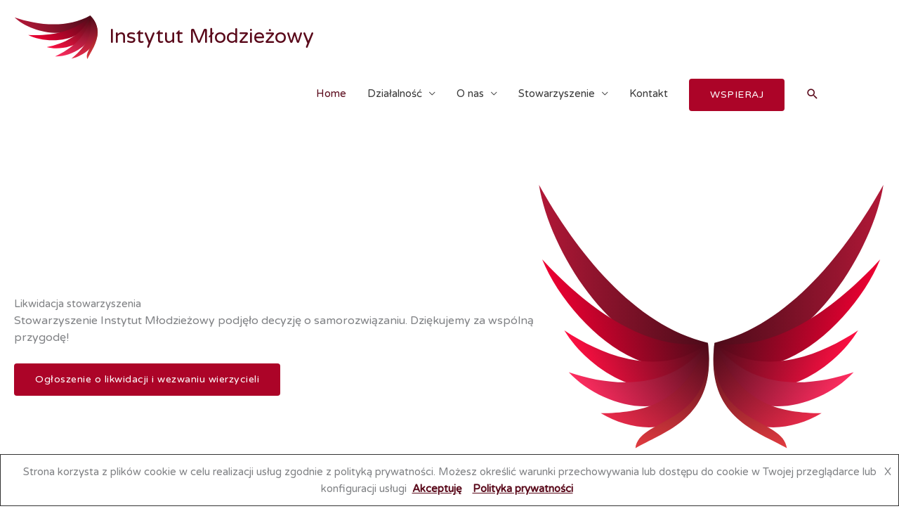

--- FILE ---
content_type: text/html; charset=UTF-8
request_url: https://instytutmlodziezowy.pl/
body_size: 33787
content:
<!DOCTYPE html><html lang="pl-PL"><head><meta charset="UTF-8"><meta name="viewport" content="width=device-width, initial-scale=1"><link rel="profile" href="https://gmpg.org/xfn/11"><meta name='robots' content='index, follow, max-image-preview:large, max-snippet:-1, max-video-preview:-1' /><title>Instytut Młodzieżowy - Think tank tworzony przez młodych dla młodych</title><meta name="description" content="Stowarzyszenie Instytut Młodzieżowy to think tank tworzony przez młodych dla młodych. IM przygotowuje analizy i raporty dotyczące młodych." /><link rel="canonical" href="https://instytutmlodziezowy.pl/" /><meta property="og:locale" content="pl_PL" /><meta property="og:type" content="website" /><meta property="og:title" content="Instytut Młodzieżowy - Think tank tworzony przez młodych dla młodych" /><meta property="og:description" content="Stowarzyszenie Instytut Młodzieżowy to think tank tworzony przez młodych dla młodych. IM przygotowuje analizy i raporty dotyczące młodych." /><meta property="og:url" content="https://instytutmlodziezowy.pl/" /><meta property="og:site_name" content="Instytut Młodzieżowy" /><meta property="article:publisher" content="https://www.facebook.com/instytutmlodziezowy" /><meta property="article:modified_time" content="2026-01-16T17:01:22+00:00" /><meta name="twitter:card" content="summary_large_image" /><meta name="twitter:site" content="@i_mlodziezowy" /> <script type="application/ld+json" class="yoast-schema-graph">{"@context":"https://schema.org","@graph":[{"@type":"WebPage","@id":"https://instytutmlodziezowy.pl/","url":"https://instytutmlodziezowy.pl/","name":"Instytut Młodzieżowy - Think tank tworzony przez młodych dla młodych","isPartOf":{"@id":"https://instytutmlodziezowy.pl/#website"},"about":{"@id":"https://instytutmlodziezowy.pl/#organization"},"primaryImageOfPage":{"@id":"https://instytutmlodziezowy.pl/#primaryimage"},"image":{"@id":"https://instytutmlodziezowy.pl/#primaryimage"},"thumbnailUrl":"https://www.instytutmlodziezowy.pl/wp-content/uploads/2021/03/Instytut-Mlodziezowy-logo.svg","datePublished":"2020-10-22T09:35:11+00:00","dateModified":"2026-01-16T17:01:22+00:00","description":"Stowarzyszenie Instytut Młodzieżowy to think tank tworzony przez młodych dla młodych. IM przygotowuje analizy i raporty dotyczące młodych.","breadcrumb":{"@id":"https://instytutmlodziezowy.pl/#breadcrumb"},"inLanguage":"pl-PL","potentialAction":[{"@type":"ReadAction","target":["https://instytutmlodziezowy.pl/"]}]},{"@type":"ImageObject","inLanguage":"pl-PL","@id":"https://instytutmlodziezowy.pl/#primaryimage","url":"https://www.instytutmlodziezowy.pl/wp-content/uploads/2021/03/Instytut-Mlodziezowy-logo.svg","contentUrl":"https://www.instytutmlodziezowy.pl/wp-content/uploads/2021/03/Instytut-Mlodziezowy-logo.svg"},{"@type":"BreadcrumbList","@id":"https://instytutmlodziezowy.pl/#breadcrumb","itemListElement":[{"@type":"ListItem","position":1,"name":"Strona główna"}]},{"@type":"WebSite","@id":"https://instytutmlodziezowy.pl/#website","url":"https://instytutmlodziezowy.pl/","name":"Instytut Młodzieżowy","description":"Pierwszy młodzieżowy think tank","publisher":{"@id":"https://instytutmlodziezowy.pl/#organization"},"potentialAction":[{"@type":"SearchAction","target":{"@type":"EntryPoint","urlTemplate":"https://instytutmlodziezowy.pl/?s={search_term_string}"},"query-input":{"@type":"PropertyValueSpecification","valueRequired":true,"valueName":"search_term_string"}}],"inLanguage":"pl-PL"},{"@type":"Organization","@id":"https://instytutmlodziezowy.pl/#organization","name":"Instytut Młodzieżowy","url":"https://instytutmlodziezowy.pl/","logo":{"@type":"ImageObject","inLanguage":"pl-PL","@id":"https://instytutmlodziezowy.pl/#/schema/logo/image/","url":"https://instytutmlodziezowy.pl/wp-content/uploads/2021/03/Instytut-Mlodziezowy-logo.svg","contentUrl":"https://instytutmlodziezowy.pl/wp-content/uploads/2021/03/Instytut-Mlodziezowy-logo.svg","width":1,"height":1,"caption":"Instytut Młodzieżowy"},"image":{"@id":"https://instytutmlodziezowy.pl/#/schema/logo/image/"},"sameAs":["https://www.facebook.com/instytutmlodziezowy","https://x.com/i_mlodziezowy","https://www.instagram.com/instytutmlodziezowy/"]}]}</script> <link rel='dns-prefetch' href='//www.googletagmanager.com' /><link rel='dns-prefetch' href='//fonts.googleapis.com' /><link rel="alternate" type="application/rss+xml" title="Instytut Młodzieżowy &raquo; Kanał z wpisami" href="https://instytutmlodziezowy.pl/feed/" /><link rel="alternate" type="application/rss+xml" title="Instytut Młodzieżowy &raquo; Kanał z komentarzami" href="https://instytutmlodziezowy.pl/comments/feed/" /><link rel="alternate" title="oEmbed (JSON)" type="application/json+oembed" href="https://instytutmlodziezowy.pl/wp-json/oembed/1.0/embed?url=https%3A%2F%2Finstytutmlodziezowy.pl%2F" /><link rel="alternate" title="oEmbed (XML)" type="text/xml+oembed" href="https://instytutmlodziezowy.pl/wp-json/oembed/1.0/embed?url=https%3A%2F%2Finstytutmlodziezowy.pl%2F&#038;format=xml" /><style id='wp-img-auto-sizes-contain-inline-css'>img:is([sizes=auto i],[sizes^="auto," i]){contain-intrinsic-size:3000px 1500px}
/*# sourceURL=wp-img-auto-sizes-contain-inline-css */</style><link data-optimized="2" rel="stylesheet" href="https://instytutmlodziezowy.pl/wp-content/litespeed/css/473da35234f64266d20dac510bdd8bb6.css?ver=91b69" /><style id='astra-theme-css-inline-css'>.ast-no-sidebar .entry-content .alignfull {margin-left: calc( -50vw + 50%);margin-right: calc( -50vw + 50%);max-width: 100vw;width: 100vw;}.ast-no-sidebar .entry-content .alignwide {margin-left: calc(-41vw + 50%);margin-right: calc(-41vw + 50%);max-width: unset;width: unset;}.ast-no-sidebar .entry-content .alignfull .alignfull,.ast-no-sidebar .entry-content .alignfull .alignwide,.ast-no-sidebar .entry-content .alignwide .alignfull,.ast-no-sidebar .entry-content .alignwide .alignwide,.ast-no-sidebar .entry-content .wp-block-column .alignfull,.ast-no-sidebar .entry-content .wp-block-column .alignwide{width: 100%;margin-left: auto;margin-right: auto;}.wp-block-gallery,.blocks-gallery-grid {margin: 0;}.wp-block-separator {max-width: 100px;}.wp-block-separator.is-style-wide,.wp-block-separator.is-style-dots {max-width: none;}.entry-content .has-2-columns .wp-block-column:first-child {padding-right: 10px;}.entry-content .has-2-columns .wp-block-column:last-child {padding-left: 10px;}@media (max-width: 782px) {.entry-content .wp-block-columns .wp-block-column {flex-basis: 100%;}.entry-content .has-2-columns .wp-block-column:first-child {padding-right: 0;}.entry-content .has-2-columns .wp-block-column:last-child {padding-left: 0;}}body .entry-content .wp-block-latest-posts {margin-left: 0;}body .entry-content .wp-block-latest-posts li {list-style: none;}.ast-no-sidebar .ast-container .entry-content .wp-block-latest-posts {margin-left: 0;}.ast-header-break-point .entry-content .alignwide {margin-left: auto;margin-right: auto;}.entry-content .blocks-gallery-item img {margin-bottom: auto;}.wp-block-pullquote {border-top: 4px solid #555d66;border-bottom: 4px solid #555d66;color: #40464d;}:root{--ast-post-nav-space:0;--ast-container-default-xlg-padding:6.67em;--ast-container-default-lg-padding:5.67em;--ast-container-default-slg-padding:4.34em;--ast-container-default-md-padding:3.34em;--ast-container-default-sm-padding:6.67em;--ast-container-default-xs-padding:2.4em;--ast-container-default-xxs-padding:1.4em;--ast-code-block-background:#EEEEEE;--ast-comment-inputs-background:#FAFAFA;--ast-normal-container-width:1400px;--ast-narrow-container-width:750px;--ast-blog-title-font-weight:normal;--ast-blog-meta-weight:inherit;--ast-global-color-primary:var(--ast-global-color-5);--ast-global-color-secondary:var(--ast-global-color-4);--ast-global-color-alternate-background:var(--ast-global-color-7);--ast-global-color-subtle-background:var(--ast-global-color-6);--ast-bg-style-guide:var( --ast-global-color-secondary,--ast-global-color-5 );--ast-shadow-style-guide:0px 0px 4px 0 #00000057;--ast-global-dark-bg-style:#fff;--ast-global-dark-lfs:#fbfbfb;--ast-widget-bg-color:#fafafa;--ast-wc-container-head-bg-color:#fbfbfb;--ast-title-layout-bg:#eeeeee;--ast-search-border-color:#e7e7e7;--ast-lifter-hover-bg:#e6e6e6;--ast-gallery-block-color:#000;--srfm-color-input-label:var(--ast-global-color-2);}html{font-size:93.75%;}a,.page-title{color:#5a0a1b;}a:hover,a:focus{color:#eb0f3d;}body,button,input,select,textarea,.ast-button,.ast-custom-button{font-family:'Varela Round',sans-serif;font-weight:400;font-size:15px;font-size:1rem;line-height:var(--ast-body-line-height,1.6em);}blockquote{color:#000000;}h1,h2,h3,h4,h5,h6,.entry-content :where(h1,h2,h3,h4,h5,h6),.site-title,.site-title a{font-family:'League Spartan',sans-serif;font-weight:700;line-height:1.1em;}.ast-site-identity .site-title a{color:var(--ast-global-color-2);}.site-title{font-size:29px;font-size:1.9333333333333rem;display:block;}header .custom-logo-link img{max-width:120px;width:120px;}.astra-logo-svg{width:120px;}.site-header .site-description{font-size:15px;font-size:1rem;display:none;}.entry-title{font-size:26px;font-size:1.7333333333333rem;}.archive .ast-article-post .ast-article-inner,.blog .ast-article-post .ast-article-inner,.archive .ast-article-post .ast-article-inner:hover,.blog .ast-article-post .ast-article-inner:hover{overflow:hidden;}h1,.entry-content :where(h1){font-size:75px;font-size:5rem;font-weight:700;font-family:'League Spartan',sans-serif;line-height:1.4em;}h2,.entry-content :where(h2){font-size:50px;font-size:3.3333333333333rem;font-family:'League Spartan',sans-serif;line-height:1.3em;}h3,.entry-content :where(h3){font-size:32px;font-size:2.1333333333333rem;font-family:'League Spartan',sans-serif;line-height:1.3em;}h4,.entry-content :where(h4){font-size:20px;font-size:1.3333333333333rem;line-height:1.2em;font-family:'League Spartan',sans-serif;}h5,.entry-content :where(h5){font-size:18px;font-size:1.2rem;line-height:1.2em;font-family:'League Spartan',sans-serif;}h6,.entry-content :where(h6){font-size:15px;font-size:1rem;line-height:1.25em;font-family:'League Spartan',sans-serif;}::selection{background-color:#ac0428;color:#ffffff;}body,h1,h2,h3,h4,h5,h6,.entry-title a,.entry-content :where(h1,h2,h3,h4,h5,h6){color:#3b3b3b;}.tagcloud a:hover,.tagcloud a:focus,.tagcloud a.current-item{color:#ffffff;border-color:#5a0a1b;background-color:#5a0a1b;}input:focus,input[type="text"]:focus,input[type="email"]:focus,input[type="url"]:focus,input[type="password"]:focus,input[type="reset"]:focus,input[type="search"]:focus,textarea:focus{border-color:#5a0a1b;}input[type="radio"]:checked,input[type=reset],input[type="checkbox"]:checked,input[type="checkbox"]:hover:checked,input[type="checkbox"]:focus:checked,input[type=range]::-webkit-slider-thumb{border-color:#5a0a1b;background-color:#5a0a1b;box-shadow:none;}.site-footer a:hover + .post-count,.site-footer a:focus + .post-count{background:#5a0a1b;border-color:#5a0a1b;}.single .nav-links .nav-previous,.single .nav-links .nav-next{color:#5a0a1b;}.entry-meta,.entry-meta *{line-height:1.45;color:#5a0a1b;}.entry-meta a:not(.ast-button):hover,.entry-meta a:not(.ast-button):hover *,.entry-meta a:not(.ast-button):focus,.entry-meta a:not(.ast-button):focus *,.page-links > .page-link,.page-links .page-link:hover,.post-navigation a:hover{color:#eb0f3d;}#cat option,.secondary .calendar_wrap thead a,.secondary .calendar_wrap thead a:visited{color:#5a0a1b;}.secondary .calendar_wrap #today,.ast-progress-val span{background:#5a0a1b;}.secondary a:hover + .post-count,.secondary a:focus + .post-count{background:#5a0a1b;border-color:#5a0a1b;}.calendar_wrap #today > a{color:#ffffff;}.page-links .page-link,.single .post-navigation a{color:#5a0a1b;}.ast-search-menu-icon .search-form button.search-submit{padding:0 4px;}.ast-search-menu-icon form.search-form{padding-right:0;}.ast-header-search .ast-search-menu-icon.ast-dropdown-active .search-form,.ast-header-search .ast-search-menu-icon.ast-dropdown-active .search-field:focus{transition:all 0.2s;}.search-form input.search-field:focus{outline:none;}.widget-title,.widget .wp-block-heading{font-size:21px;font-size:1.4rem;color:#3b3b3b;}.ast-search-menu-icon.slide-search a:focus-visible:focus-visible,.astra-search-icon:focus-visible,#close:focus-visible,a:focus-visible,.ast-menu-toggle:focus-visible,.site .skip-link:focus-visible,.wp-block-loginout input:focus-visible,.wp-block-search.wp-block-search__button-inside .wp-block-search__inside-wrapper,.ast-header-navigation-arrow:focus-visible,.ast-orders-table__row .ast-orders-table__cell:focus-visible,a#ast-apply-coupon:focus-visible,#ast-apply-coupon:focus-visible,#close:focus-visible,.button.search-submit:focus-visible,#search_submit:focus,.normal-search:focus-visible,.ast-header-account-wrap:focus-visible,.astra-cart-drawer-close:focus,.ast-single-variation:focus,.ast-button:focus,.ast-builder-button-wrap:has(.ast-custom-button-link:focus),.ast-builder-button-wrap .ast-custom-button-link:focus{outline-style:dotted;outline-color:inherit;outline-width:thin;}input:focus,input[type="text"]:focus,input[type="email"]:focus,input[type="url"]:focus,input[type="password"]:focus,input[type="reset"]:focus,input[type="search"]:focus,input[type="number"]:focus,textarea:focus,.wp-block-search__input:focus,[data-section="section-header-mobile-trigger"] .ast-button-wrap .ast-mobile-menu-trigger-minimal:focus,.ast-mobile-popup-drawer.active .menu-toggle-close:focus,#ast-scroll-top:focus,#coupon_code:focus,#ast-coupon-code:focus{border-style:dotted;border-color:inherit;border-width:thin;}input{outline:none;}.main-header-menu .menu-link,.ast-header-custom-item a{color:#3b3b3b;}.main-header-menu .menu-item:hover > .menu-link,.main-header-menu .menu-item:hover > .ast-menu-toggle,.main-header-menu .ast-masthead-custom-menu-items a:hover,.main-header-menu .menu-item.focus > .menu-link,.main-header-menu .menu-item.focus > .ast-menu-toggle,.main-header-menu .current-menu-item > .menu-link,.main-header-menu .current-menu-ancestor > .menu-link,.main-header-menu .current-menu-item > .ast-menu-toggle,.main-header-menu .current-menu-ancestor > .ast-menu-toggle{color:#5a0a1b;}.header-main-layout-3 .ast-main-header-bar-alignment{margin-right:auto;}.header-main-layout-2 .site-header-section-left .ast-site-identity{text-align:left;}.ast-logo-title-inline .site-logo-img{padding-right:1em;}.site-logo-img img{ transition:all 0.2s linear;}body .ast-oembed-container *{position:absolute;top:0;width:100%;height:100%;left:0;}body .wp-block-embed-pocket-casts .ast-oembed-container *{position:unset;}.ast-header-break-point .ast-mobile-menu-buttons-minimal.menu-toggle{background:transparent;color:#ac0428;}.ast-header-break-point .ast-mobile-menu-buttons-outline.menu-toggle{background:transparent;border:1px solid #ac0428;color:#ac0428;}.ast-header-break-point .ast-mobile-menu-buttons-fill.menu-toggle{background:#ac0428;color:#ffffff;}.ast-single-post-featured-section + article {margin-top: 2em;}.site-content .ast-single-post-featured-section img {width: 100%;overflow: hidden;object-fit: cover;}.site > .ast-single-related-posts-container {margin-top: 0;}@media (min-width: 922px) {.ast-desktop .ast-container--narrow {max-width: var(--ast-narrow-container-width);margin: 0 auto;}}.ast-small-footer{color:#414141;}.ast-small-footer > .ast-footer-overlay{background-color:#ecf0f2;;}.ast-small-footer a{color:#2c2c2c;}.ast-small-footer a:hover{color:#000000;}.footer-adv .footer-adv-overlay{border-top-style:solid;border-top-color:#7a7a7a;}.footer-adv .widget-title,.footer-adv .widget-title a{color:#ffffff;}.wp-block-buttons.aligncenter{justify-content:center;}@media (max-width:921px){.ast-theme-transparent-header #primary,.ast-theme-transparent-header #secondary{padding:0;}}.ast-plain-container.ast-no-sidebar #primary{margin-top:0;margin-bottom:0;}@media (min-width:1200px){.wp-block-group .has-background{padding:20px;}}@media (min-width:1200px){.ast-plain-container.ast-no-sidebar .entry-content .alignwide .wp-block-cover__inner-container,.ast-plain-container.ast-no-sidebar .entry-content .alignfull .wp-block-cover__inner-container{width:1440px;}}@media (min-width:1200px){.wp-block-cover-image.alignwide .wp-block-cover__inner-container,.wp-block-cover.alignwide .wp-block-cover__inner-container,.wp-block-cover-image.alignfull .wp-block-cover__inner-container,.wp-block-cover.alignfull .wp-block-cover__inner-container{width:100%;}}.wp-block-columns{margin-bottom:unset;}.wp-block-image.size-full{margin:2rem 0;}.wp-block-separator.has-background{padding:0;}.wp-block-gallery{margin-bottom:1.6em;}.wp-block-group{padding-top:4em;padding-bottom:4em;}.wp-block-group__inner-container .wp-block-columns:last-child,.wp-block-group__inner-container :last-child,.wp-block-table table{margin-bottom:0;}.blocks-gallery-grid{width:100%;}.wp-block-navigation-link__content{padding:5px 0;}.wp-block-group .wp-block-group .has-text-align-center,.wp-block-group .wp-block-column .has-text-align-center{max-width:100%;}.has-text-align-center{margin:0 auto;}@media (min-width:1200px){.wp-block-cover__inner-container,.alignwide .wp-block-group__inner-container,.alignfull .wp-block-group__inner-container{max-width:1200px;margin:0 auto;}.wp-block-group.alignnone,.wp-block-group.aligncenter,.wp-block-group.alignleft,.wp-block-group.alignright,.wp-block-group.alignwide,.wp-block-columns.alignwide{margin:2rem 0 1rem 0;}}@media (max-width:1200px){.wp-block-group{padding:3em;}.wp-block-group .wp-block-group{padding:1.5em;}.wp-block-columns,.wp-block-column{margin:1rem 0;}}@media (min-width:921px){.wp-block-columns .wp-block-group{padding:2em;}}@media (max-width:544px){.wp-block-cover-image .wp-block-cover__inner-container,.wp-block-cover .wp-block-cover__inner-container{width:unset;}.wp-block-cover,.wp-block-cover-image{padding:2em 0;}.wp-block-group,.wp-block-cover{padding:2em;}.wp-block-media-text__media img,.wp-block-media-text__media video{width:unset;max-width:100%;}.wp-block-media-text.has-background .wp-block-media-text__content{padding:1em;}.wp-block-media-text .wp-block-media-text__content{padding:3em 2em;}}.wp-block-image.aligncenter{margin-left:auto;margin-right:auto;}.wp-block-table.aligncenter{margin-left:auto;margin-right:auto;}.wp-block-buttons .wp-block-button.is-style-outline .wp-block-button__link.wp-element-button,.ast-outline-button,.wp-block-uagb-buttons-child .uagb-buttons-repeater.ast-outline-button{border-color:#ac0428;border-top-width:2px;border-right-width:2px;border-bottom-width:2px;border-left-width:2px;font-family:inherit;font-weight:500;font-size:14px;font-size:0.93333333333333rem;line-height:1em;border-top-left-radius:4px;border-top-right-radius:4px;border-bottom-right-radius:4px;border-bottom-left-radius:4px;}.wp-block-button.is-style-outline .wp-block-button__link:hover,.wp-block-buttons .wp-block-button.is-style-outline .wp-block-button__link:focus,.wp-block-buttons .wp-block-button.is-style-outline > .wp-block-button__link:not(.has-text-color):hover,.wp-block-buttons .wp-block-button.wp-block-button__link.is-style-outline:not(.has-text-color):hover,.ast-outline-button:hover,.ast-outline-button:focus,.wp-block-uagb-buttons-child .uagb-buttons-repeater.ast-outline-button:hover,.wp-block-uagb-buttons-child .uagb-buttons-repeater.ast-outline-button:focus{background-color:#eb0f3d;}.wp-block-button .wp-block-button__link.wp-element-button.is-style-outline:not(.has-background),.wp-block-button.is-style-outline>.wp-block-button__link.wp-element-button:not(.has-background),.ast-outline-button{background-color:#ac0428;}.entry-content[data-ast-blocks-layout] > figure{margin-bottom:1em;}@media (max-width:921px){.ast-left-sidebar #content > .ast-container{display:flex;flex-direction:column-reverse;width:100%;}.ast-separate-container .ast-article-post,.ast-separate-container .ast-article-single{padding:1.5em 2.14em;}.ast-author-box img.avatar{margin:20px 0 0 0;}}@media (min-width:922px){.ast-separate-container.ast-right-sidebar #primary,.ast-separate-container.ast-left-sidebar #primary{border:0;}.search-no-results.ast-separate-container #primary{margin-bottom:4em;}}.wp-block-button .wp-block-button__link{color:#ffffff;}.wp-block-button .wp-block-button__link:hover,.wp-block-button .wp-block-button__link:focus{color:#ffffff;background-color:#eb0f3d;border-color:#eb0f3d;}.wp-block-button .wp-block-button__link{border-style:solid;border-top-width:0px;border-right-width:0px;border-left-width:0px;border-bottom-width:0px;border-color:#ac0428;background-color:#ac0428;color:#ffffff;font-family:inherit;font-weight:500;line-height:1em;letter-spacing:0.5px;font-size:14px;font-size:0.93333333333333rem;border-top-left-radius:4px;border-top-right-radius:4px;border-bottom-right-radius:4px;border-bottom-left-radius:4px;padding-top:16px;padding-right:30px;padding-bottom:16px;padding-left:30px;}.menu-toggle,button,.ast-button,.ast-custom-button,.button,input#submit,input[type="button"],input[type="submit"],input[type="reset"]{border-style:solid;border-top-width:0px;border-right-width:0px;border-left-width:0px;border-bottom-width:0px;color:#ffffff;border-color:#ac0428;background-color:#ac0428;padding-top:16px;padding-right:30px;padding-bottom:16px;padding-left:30px;font-family:inherit;font-weight:500;font-size:14px;font-size:0.93333333333333rem;line-height:1em;letter-spacing:0.5px;border-top-left-radius:4px;border-top-right-radius:4px;border-bottom-right-radius:4px;border-bottom-left-radius:4px;}button:focus,.menu-toggle:hover,button:hover,.ast-button:hover,.ast-custom-button:hover .button:hover,.ast-custom-button:hover ,input[type=reset]:hover,input[type=reset]:focus,input#submit:hover,input#submit:focus,input[type="button"]:hover,input[type="button"]:focus,input[type="submit"]:hover,input[type="submit"]:focus{color:#ffffff;background-color:#eb0f3d;border-color:#eb0f3d;}@media (max-width:921px){.ast-mobile-header-stack .main-header-bar .ast-search-menu-icon{display:inline-block;}.ast-header-break-point.ast-header-custom-item-outside .ast-mobile-header-stack .main-header-bar .ast-search-icon{margin:0;}.ast-comment-avatar-wrap img{max-width:2.5em;}.ast-comment-meta{padding:0 1.8888em 1.3333em;}.ast-separate-container .ast-comment-list li.depth-1{padding:1.5em 2.14em;}.ast-separate-container .comment-respond{padding:2em 2.14em;}}@media (min-width:544px){.ast-container{max-width:100%;}}@media (max-width:544px){.ast-separate-container .ast-article-post,.ast-separate-container .ast-article-single,.ast-separate-container .comments-title,.ast-separate-container .ast-archive-description{padding:1.5em 1em;}.ast-separate-container #content .ast-container{padding-left:0.54em;padding-right:0.54em;}.ast-separate-container .ast-comment-list .bypostauthor{padding:.5em;}.ast-search-menu-icon.ast-dropdown-active .search-field{width:170px;}.site-branding img,.site-header .site-logo-img .custom-logo-link img{max-width:100%;}} #ast-mobile-header .ast-site-header-cart-li a{pointer-events:none;}body,.ast-separate-container{background-color:#ffffff;background-image:none;}.ast-no-sidebar.ast-separate-container .entry-content .alignfull {margin-left: -6.67em;margin-right: -6.67em;width: auto;}@media (max-width: 1200px) {.ast-no-sidebar.ast-separate-container .entry-content .alignfull {margin-left: -2.4em;margin-right: -2.4em;}}@media (max-width: 768px) {.ast-no-sidebar.ast-separate-container .entry-content .alignfull {margin-left: -2.14em;margin-right: -2.14em;}}@media (max-width: 544px) {.ast-no-sidebar.ast-separate-container .entry-content .alignfull {margin-left: -1em;margin-right: -1em;}}.ast-no-sidebar.ast-separate-container .entry-content .alignwide {margin-left: -20px;margin-right: -20px;}.ast-no-sidebar.ast-separate-container .entry-content .wp-block-column .alignfull,.ast-no-sidebar.ast-separate-container .entry-content .wp-block-column .alignwide {margin-left: auto;margin-right: auto;width: 100%;}@media (max-width:921px){.site-title{display:block;}.site-header .site-description{display:none;}h1,.entry-content :where(h1){font-size:45px;}h2,.entry-content :where(h2){font-size:32px;}h3,.entry-content :where(h3){font-size:25px;}}@media (max-width:544px){.site-title{display:block;}.site-header .site-description{display:none;}h1,.entry-content :where(h1){font-size:30px;}h2,.entry-content :where(h2){font-size:23px;}h3,.entry-content :where(h3){font-size:20px;}header .custom-logo-link img,.ast-header-break-point .site-branding img,.ast-header-break-point .custom-logo-link img{max-width:100px;width:100px;}.astra-logo-svg{width:100px;}.ast-header-break-point .site-logo-img .custom-mobile-logo-link img{max-width:100px;}}@media (max-width:921px){html{font-size:85.5%;}}@media (max-width:544px){html{font-size:85.5%;}}@media (min-width:922px){.ast-container{max-width:1440px;}}@font-face {font-family: "Astra";src: url(https://instytutmlodziezowy.pl/wp-content/themes/astra/assets/fonts/astra.woff) format("woff"),url(https://instytutmlodziezowy.pl/wp-content/themes/astra/assets/fonts/astra.ttf) format("truetype"),url(https://instytutmlodziezowy.pl/wp-content/themes/astra/assets/fonts/astra.svg#astra) format("svg");font-weight: normal;font-style: normal;font-display: fallback;}@media (max-width:921px) {.main-header-bar .main-header-bar-navigation{display:none;}}.ast-desktop .main-header-menu.submenu-with-border .sub-menu,.ast-desktop .main-header-menu.submenu-with-border .astra-full-megamenu-wrapper{border-color:#ac0428;}.ast-desktop .main-header-menu.submenu-with-border .sub-menu{border-top-width:2px;border-style:solid;}.ast-desktop .main-header-menu.submenu-with-border .sub-menu .sub-menu{top:-2px;}.ast-desktop .main-header-menu.submenu-with-border .sub-menu .menu-link,.ast-desktop .main-header-menu.submenu-with-border .children .menu-link{border-bottom-width:0px;border-style:solid;border-color:#eaeaea;}@media (min-width:922px){.main-header-menu .sub-menu .menu-item.ast-left-align-sub-menu:hover > .sub-menu,.main-header-menu .sub-menu .menu-item.ast-left-align-sub-menu.focus > .sub-menu{margin-left:-0px;}}.ast-small-footer{border-top-style:solid;border-top-width:1px;border-top-color:#e1e4e6;}.site .comments-area{padding-bottom:3em;}.ast-header-break-point.ast-header-custom-item-inside .main-header-bar .main-header-bar-navigation .ast-search-icon {display: none;}.ast-header-break-point.ast-header-custom-item-inside .main-header-bar .ast-search-menu-icon .search-form {padding: 0;display: block;overflow: hidden;}.ast-header-break-point .ast-header-custom-item .widget:last-child {margin-bottom: 1em;}.ast-header-custom-item .widget {margin: 0.5em;display: inline-block;vertical-align: middle;}.ast-header-custom-item .widget p {margin-bottom: 0;}.ast-header-custom-item .widget li {width: auto;}.ast-header-custom-item-inside .button-custom-menu-item .menu-link {display: none;}.ast-header-custom-item-inside.ast-header-break-point .button-custom-menu-item .ast-custom-button-link {display: none;}.ast-header-custom-item-inside.ast-header-break-point .button-custom-menu-item .menu-link {display: block;}.ast-header-break-point.ast-header-custom-item-outside .main-header-bar .ast-search-icon {margin-right: 1em;}.ast-header-break-point.ast-header-custom-item-inside .main-header-bar .ast-search-menu-icon .search-field,.ast-header-break-point.ast-header-custom-item-inside .main-header-bar .ast-search-menu-icon.ast-inline-search .search-field {width: 100%;padding-right: 5.5em;}.ast-header-break-point.ast-header-custom-item-inside .main-header-bar .ast-search-menu-icon .search-submit {display: block;position: absolute;height: 100%;top: 0;right: 0;padding: 0 1em;border-radius: 0;}.ast-header-break-point .ast-header-custom-item .ast-masthead-custom-menu-items {padding-left: 20px;padding-right: 20px;margin-bottom: 1em;margin-top: 1em;}.ast-header-custom-item-inside.ast-header-break-point .button-custom-menu-item {padding-left: 0;padding-right: 0;margin-top: 0;margin-bottom: 0;}.astra-icon-down_arrow::after {content: "\e900";font-family: Astra;}.astra-icon-close::after {content: "\e5cd";font-family: Astra;}.astra-icon-drag_handle::after {content: "\e25d";font-family: Astra;}.astra-icon-format_align_justify::after {content: "\e235";font-family: Astra;}.astra-icon-menu::after {content: "\e5d2";font-family: Astra;}.astra-icon-reorder::after {content: "\e8fe";font-family: Astra;}.astra-icon-search::after {content: "\e8b6";font-family: Astra;}.astra-icon-zoom_in::after {content: "\e56b";font-family: Astra;}.astra-icon-check-circle::after {content: "\e901";font-family: Astra;}.astra-icon-shopping-cart::after {content: "\f07a";font-family: Astra;}.astra-icon-shopping-bag::after {content: "\f290";font-family: Astra;}.astra-icon-shopping-basket::after {content: "\f291";font-family: Astra;}.astra-icon-circle-o::after {content: "\e903";font-family: Astra;}.astra-icon-certificate::after {content: "\e902";font-family: Astra;}blockquote {padding: 1.2em;}:root .has-ast-global-color-0-color{color:var(--ast-global-color-0);}:root .has-ast-global-color-0-background-color{background-color:var(--ast-global-color-0);}:root .wp-block-button .has-ast-global-color-0-color{color:var(--ast-global-color-0);}:root .wp-block-button .has-ast-global-color-0-background-color{background-color:var(--ast-global-color-0);}:root .has-ast-global-color-1-color{color:var(--ast-global-color-1);}:root .has-ast-global-color-1-background-color{background-color:var(--ast-global-color-1);}:root .wp-block-button .has-ast-global-color-1-color{color:var(--ast-global-color-1);}:root .wp-block-button .has-ast-global-color-1-background-color{background-color:var(--ast-global-color-1);}:root .has-ast-global-color-2-color{color:var(--ast-global-color-2);}:root .has-ast-global-color-2-background-color{background-color:var(--ast-global-color-2);}:root .wp-block-button .has-ast-global-color-2-color{color:var(--ast-global-color-2);}:root .wp-block-button .has-ast-global-color-2-background-color{background-color:var(--ast-global-color-2);}:root .has-ast-global-color-3-color{color:var(--ast-global-color-3);}:root .has-ast-global-color-3-background-color{background-color:var(--ast-global-color-3);}:root .wp-block-button .has-ast-global-color-3-color{color:var(--ast-global-color-3);}:root .wp-block-button .has-ast-global-color-3-background-color{background-color:var(--ast-global-color-3);}:root .has-ast-global-color-4-color{color:var(--ast-global-color-4);}:root .has-ast-global-color-4-background-color{background-color:var(--ast-global-color-4);}:root .wp-block-button .has-ast-global-color-4-color{color:var(--ast-global-color-4);}:root .wp-block-button .has-ast-global-color-4-background-color{background-color:var(--ast-global-color-4);}:root .has-ast-global-color-5-color{color:var(--ast-global-color-5);}:root .has-ast-global-color-5-background-color{background-color:var(--ast-global-color-5);}:root .wp-block-button .has-ast-global-color-5-color{color:var(--ast-global-color-5);}:root .wp-block-button .has-ast-global-color-5-background-color{background-color:var(--ast-global-color-5);}:root .has-ast-global-color-6-color{color:var(--ast-global-color-6);}:root .has-ast-global-color-6-background-color{background-color:var(--ast-global-color-6);}:root .wp-block-button .has-ast-global-color-6-color{color:var(--ast-global-color-6);}:root .wp-block-button .has-ast-global-color-6-background-color{background-color:var(--ast-global-color-6);}:root .has-ast-global-color-7-color{color:var(--ast-global-color-7);}:root .has-ast-global-color-7-background-color{background-color:var(--ast-global-color-7);}:root .wp-block-button .has-ast-global-color-7-color{color:var(--ast-global-color-7);}:root .wp-block-button .has-ast-global-color-7-background-color{background-color:var(--ast-global-color-7);}:root .has-ast-global-color-8-color{color:var(--ast-global-color-8);}:root .has-ast-global-color-8-background-color{background-color:var(--ast-global-color-8);}:root .wp-block-button .has-ast-global-color-8-color{color:var(--ast-global-color-8);}:root .wp-block-button .has-ast-global-color-8-background-color{background-color:var(--ast-global-color-8);}:root{--ast-global-color-0:#ac0428;--ast-global-color-1:#045cb4;--ast-global-color-2:#5a0a1b;--ast-global-color-3:#334155;--ast-global-color-4:#eb0f3d;--ast-global-color-5:#FFFFFF;--ast-global-color-6:#e2e8f0;--ast-global-color-7:#cbd5e1;--ast-global-color-8:#94a3b8;}:root {--ast-border-color : #dddddd;}.ast-single-entry-banner {-js-display: flex;display: flex;flex-direction: column;justify-content: center;text-align: center;position: relative;background: var(--ast-title-layout-bg);}.ast-single-entry-banner[data-banner-layout="layout-1"] {max-width: 1400px;background: inherit;padding: 20px 0;}.ast-single-entry-banner[data-banner-width-type="custom"] {margin: 0 auto;width: 100%;}.ast-single-entry-banner + .site-content .entry-header {margin-bottom: 0;}.site .ast-author-avatar {--ast-author-avatar-size: ;}a.ast-underline-text {text-decoration: underline;}.ast-container > .ast-terms-link {position: relative;display: block;}a.ast-button.ast-badge-tax {padding: 4px 8px;border-radius: 3px;font-size: inherit;}header.entry-header{text-align:left;}header.entry-header .entry-title{font-size:32px;font-size:2.1333333333333rem;}header.entry-header > *:not(:last-child){margin-bottom:10px;}@media (max-width:921px){header.entry-header{text-align:left;}header.entry-header .entry-title{font-size:40px;font-size:2.6666666666667rem;}}@media (max-width:544px){header.entry-header{text-align:left;}header.entry-header .entry-title{font-size:26px;font-size:1.7333333333333rem;}}.ast-archive-entry-banner {-js-display: flex;display: flex;flex-direction: column;justify-content: center;text-align: center;position: relative;background: var(--ast-title-layout-bg);}.ast-archive-entry-banner[data-banner-width-type="custom"] {margin: 0 auto;width: 100%;}.ast-archive-entry-banner[data-banner-layout="layout-1"] {background: inherit;padding: 20px 0;text-align: left;}body.archive .ast-archive-description{max-width:1400px;width:100%;text-align:left;padding-top:3em;padding-right:3em;padding-bottom:3em;padding-left:3em;}body.archive .ast-archive-description .ast-archive-title,body.archive .ast-archive-description .ast-archive-title *{font-size:26px;font-size:1.7333333333333rem;text-transform:capitalize;}body.archive .ast-archive-description > *:not(:last-child){margin-bottom:10px;}@media (max-width:921px){body.archive .ast-archive-description{text-align:left;}}@media (max-width:544px){body.archive .ast-archive-description{text-align:left;}}.ast-breadcrumbs .trail-browse,.ast-breadcrumbs .trail-items,.ast-breadcrumbs .trail-items li{display:inline-block;margin:0;padding:0;border:none;background:inherit;text-indent:0;text-decoration:none;}.ast-breadcrumbs .trail-browse{font-size:inherit;font-style:inherit;font-weight:inherit;color:inherit;}.ast-breadcrumbs .trail-items{list-style:none;}.trail-items li::after{padding:0 0.3em;content:"\00bb";}.trail-items li:last-of-type::after{display:none;}.trail-items li::after{content:"\00bb";}.ast-default-menu-enable.ast-main-header-nav-open.ast-header-break-point .main-header-bar.ast-header-breadcrumb,.ast-main-header-nav-open .main-header-bar.ast-header-breadcrumb{padding-top:1em;padding-bottom:1em;}.ast-header-break-point .main-header-bar.ast-header-breadcrumb{border-bottom-width:1px;border-bottom-color:#eaeaea;border-bottom-style:solid;}.ast-breadcrumbs-wrapper{line-height:1.4;}.ast-breadcrumbs-wrapper .rank-math-breadcrumb p{margin-bottom:0px;}.ast-breadcrumbs-wrapper{display:block;width:100%;}.ast-header-break-point .main-header-bar{border-bottom-width:0px;}@media (min-width:922px){.main-header-bar{border-bottom-width:0px;}}.main-header-menu .menu-item, #astra-footer-menu .menu-item, .main-header-bar .ast-masthead-custom-menu-items{-js-display:flex;display:flex;-webkit-box-pack:center;-webkit-justify-content:center;-moz-box-pack:center;-ms-flex-pack:center;justify-content:center;-webkit-box-orient:vertical;-webkit-box-direction:normal;-webkit-flex-direction:column;-moz-box-orient:vertical;-moz-box-direction:normal;-ms-flex-direction:column;flex-direction:column;}.main-header-menu > .menu-item > .menu-link, #astra-footer-menu > .menu-item > .menu-link{height:100%;-webkit-box-align:center;-webkit-align-items:center;-moz-box-align:center;-ms-flex-align:center;align-items:center;-js-display:flex;display:flex;}.ast-primary-menu-disabled .main-header-bar .ast-masthead-custom-menu-items{flex:unset;}.main-header-menu .sub-menu .menu-item.menu-item-has-children > .menu-link:after{position:absolute;right:1em;top:50%;transform:translate(0,-50%) rotate(270deg);}.ast-header-break-point .main-header-bar .main-header-bar-navigation .page_item_has_children > .ast-menu-toggle::before, .ast-header-break-point .main-header-bar .main-header-bar-navigation .menu-item-has-children > .ast-menu-toggle::before, .ast-mobile-popup-drawer .main-header-bar-navigation .menu-item-has-children>.ast-menu-toggle::before, .ast-header-break-point .ast-mobile-header-wrap .main-header-bar-navigation .menu-item-has-children > .ast-menu-toggle::before{font-weight:bold;content:"\e900";font-family:Astra;text-decoration:inherit;display:inline-block;}.ast-header-break-point .main-navigation ul.sub-menu .menu-item .menu-link:before{content:"\e900";font-family:Astra;font-size:.65em;text-decoration:inherit;display:inline-block;transform:translate(0, -2px) rotateZ(270deg);margin-right:5px;}.widget_search .search-form:after{font-family:Astra;font-size:1.2em;font-weight:normal;content:"\e8b6";position:absolute;top:50%;right:15px;transform:translate(0, -50%);}.astra-search-icon::before{content:"\e8b6";font-family:Astra;font-style:normal;font-weight:normal;text-decoration:inherit;text-align:center;-webkit-font-smoothing:antialiased;-moz-osx-font-smoothing:grayscale;z-index:3;}.main-header-bar .main-header-bar-navigation .page_item_has_children > a:after, .main-header-bar .main-header-bar-navigation .menu-item-has-children > a:after, .menu-item-has-children .ast-header-navigation-arrow:after{content:"\e900";display:inline-block;font-family:Astra;font-size:.6rem;font-weight:bold;text-rendering:auto;-webkit-font-smoothing:antialiased;-moz-osx-font-smoothing:grayscale;margin-left:10px;line-height:normal;}.menu-item-has-children .sub-menu .ast-header-navigation-arrow:after{margin-left:0;}.ast-mobile-popup-drawer .main-header-bar-navigation .ast-submenu-expanded>.ast-menu-toggle::before{transform:rotateX(180deg);}.ast-header-break-point .main-header-bar-navigation .menu-item-has-children > .menu-link:after{display:none;}@media (min-width:922px){.ast-builder-menu .main-navigation > ul > li:last-child a{margin-right:0;}}.ast-separate-container .ast-article-inner{background-color:transparent;background-image:none;}.ast-separate-container .ast-article-post{background-color:var(--ast-global-color-5);background-image:none;}@media (max-width:921px){.ast-separate-container .ast-article-post{background-color:var(--ast-global-color-5);background-image:none;}}@media (max-width:544px){.ast-separate-container .ast-article-post{background-color:var(--ast-global-color-5);background-image:none;}}.ast-separate-container .ast-article-single:not(.ast-related-post), .ast-separate-container .error-404, .ast-separate-container .no-results, .single.ast-separate-container  .ast-author-meta, .ast-separate-container .related-posts-title-wrapper, .ast-separate-container .comments-count-wrapper, .ast-box-layout.ast-plain-container .site-content, .ast-padded-layout.ast-plain-container .site-content, .ast-separate-container .ast-archive-description, .ast-separate-container .comments-area .comment-respond, .ast-separate-container .comments-area .ast-comment-list li, .ast-separate-container .comments-area .comments-title{background-color:var(--ast-global-color-5);background-image:none;}@media (max-width:921px){.ast-separate-container .ast-article-single:not(.ast-related-post), .ast-separate-container .error-404, .ast-separate-container .no-results, .single.ast-separate-container  .ast-author-meta, .ast-separate-container .related-posts-title-wrapper, .ast-separate-container .comments-count-wrapper, .ast-box-layout.ast-plain-container .site-content, .ast-padded-layout.ast-plain-container .site-content, .ast-separate-container .ast-archive-description{background-color:var(--ast-global-color-5);background-image:none;}}@media (max-width:544px){.ast-separate-container .ast-article-single:not(.ast-related-post), .ast-separate-container .error-404, .ast-separate-container .no-results, .single.ast-separate-container  .ast-author-meta, .ast-separate-container .related-posts-title-wrapper, .ast-separate-container .comments-count-wrapper, .ast-box-layout.ast-plain-container .site-content, .ast-padded-layout.ast-plain-container .site-content, .ast-separate-container .ast-archive-description{background-color:var(--ast-global-color-5);background-image:none;}}.ast-separate-container.ast-two-container #secondary .widget{background-color:var(--ast-global-color-5);background-image:none;}@media (max-width:921px){.ast-separate-container.ast-two-container #secondary .widget{background-color:var(--ast-global-color-5);background-image:none;}}@media (max-width:544px){.ast-separate-container.ast-two-container #secondary .widget{background-color:var(--ast-global-color-5);background-image:none;}}
		#ast-scroll-top {
			display: none;
			position: fixed;
			text-align: center;
			cursor: pointer;
			z-index: 99;
			width: 2.1em;
			height: 2.1em;
			line-height: 2.1;
			color: #ffffff;
			border-radius: 2px;
			content: "";
			outline: inherit;
		}
		@media (min-width: 769px) {
			#ast-scroll-top {
				content: "769";
			}
		}
		#ast-scroll-top .ast-icon.icon-arrow svg {
			margin-left: 0px;
			vertical-align: middle;
			transform: translate(0, -20%) rotate(180deg);
			width: 1.6em;
		}
		.ast-scroll-to-top-right {
			right: 30px;
			bottom: 30px;
		}
		.ast-scroll-to-top-left {
			left: 30px;
			bottom: 30px;
		}
	#ast-scroll-top{color:#ffffff;background-color:#ac0428;font-size:24px;}.ast-scroll-top-icon::before{content:"\e900";font-family:Astra;text-decoration:inherit;}.ast-scroll-top-icon{transform:rotate(180deg);}@media (max-width:921px){#ast-scroll-top .ast-icon.icon-arrow svg{width:1em;}}
/*# sourceURL=astra-theme-css-inline-css */</style><link rel='stylesheet' id='astra-google-fonts-css' href='https://fonts.googleapis.com/css?family=Varela+Round%3A400%2C%7CLeague+Spartan%3A700%2C&#038;display=fallback&#038;ver=4.12.0' media='all' /><style id='wp-emoji-styles-inline-css'>img.wp-smiley, img.emoji {
		display: inline !important;
		border: none !important;
		box-shadow: none !important;
		height: 1em !important;
		width: 1em !important;
		margin: 0 0.07em !important;
		vertical-align: -0.1em !important;
		background: none !important;
		padding: 0 !important;
	}
/*# sourceURL=wp-emoji-styles-inline-css */</style><style id='wp-block-button-inline-css'>.wp-block-button__link{align-content:center;box-sizing:border-box;cursor:pointer;display:inline-block;height:100%;text-align:center;word-break:break-word}.wp-block-button__link.aligncenter{text-align:center}.wp-block-button__link.alignright{text-align:right}:where(.wp-block-button__link){border-radius:9999px;box-shadow:none;padding:calc(.667em + 2px) calc(1.333em + 2px);text-decoration:none}.wp-block-button[style*=text-decoration] .wp-block-button__link{text-decoration:inherit}.wp-block-buttons>.wp-block-button.has-custom-width{max-width:none}.wp-block-buttons>.wp-block-button.has-custom-width .wp-block-button__link{width:100%}.wp-block-buttons>.wp-block-button.has-custom-font-size .wp-block-button__link{font-size:inherit}.wp-block-buttons>.wp-block-button.wp-block-button__width-25{width:calc(25% - var(--wp--style--block-gap, .5em)*.75)}.wp-block-buttons>.wp-block-button.wp-block-button__width-50{width:calc(50% - var(--wp--style--block-gap, .5em)*.5)}.wp-block-buttons>.wp-block-button.wp-block-button__width-75{width:calc(75% - var(--wp--style--block-gap, .5em)*.25)}.wp-block-buttons>.wp-block-button.wp-block-button__width-100{flex-basis:100%;width:100%}.wp-block-buttons.is-vertical>.wp-block-button.wp-block-button__width-25{width:25%}.wp-block-buttons.is-vertical>.wp-block-button.wp-block-button__width-50{width:50%}.wp-block-buttons.is-vertical>.wp-block-button.wp-block-button__width-75{width:75%}.wp-block-button.is-style-squared,.wp-block-button__link.wp-block-button.is-style-squared{border-radius:0}.wp-block-button.no-border-radius,.wp-block-button__link.no-border-radius{border-radius:0!important}:root :where(.wp-block-button .wp-block-button__link.is-style-outline),:root :where(.wp-block-button.is-style-outline>.wp-block-button__link){border:2px solid;padding:.667em 1.333em}:root :where(.wp-block-button .wp-block-button__link.is-style-outline:not(.has-text-color)),:root :where(.wp-block-button.is-style-outline>.wp-block-button__link:not(.has-text-color)){color:currentColor}:root :where(.wp-block-button .wp-block-button__link.is-style-outline:not(.has-background)),:root :where(.wp-block-button.is-style-outline>.wp-block-button__link:not(.has-background)){background-color:initial;background-image:none}
/*# sourceURL=https://instytutmlodziezowy.pl/wp-includes/blocks/button/style.min.css */</style><style id='wp-block-heading-inline-css'>h1:where(.wp-block-heading).has-background,h2:where(.wp-block-heading).has-background,h3:where(.wp-block-heading).has-background,h4:where(.wp-block-heading).has-background,h5:where(.wp-block-heading).has-background,h6:where(.wp-block-heading).has-background{padding:1.25em 2.375em}h1.has-text-align-left[style*=writing-mode]:where([style*=vertical-lr]),h1.has-text-align-right[style*=writing-mode]:where([style*=vertical-rl]),h2.has-text-align-left[style*=writing-mode]:where([style*=vertical-lr]),h2.has-text-align-right[style*=writing-mode]:where([style*=vertical-rl]),h3.has-text-align-left[style*=writing-mode]:where([style*=vertical-lr]),h3.has-text-align-right[style*=writing-mode]:where([style*=vertical-rl]),h4.has-text-align-left[style*=writing-mode]:where([style*=vertical-lr]),h4.has-text-align-right[style*=writing-mode]:where([style*=vertical-rl]),h5.has-text-align-left[style*=writing-mode]:where([style*=vertical-lr]),h5.has-text-align-right[style*=writing-mode]:where([style*=vertical-rl]),h6.has-text-align-left[style*=writing-mode]:where([style*=vertical-lr]),h6.has-text-align-right[style*=writing-mode]:where([style*=vertical-rl]){rotate:180deg}
/*# sourceURL=https://instytutmlodziezowy.pl/wp-includes/blocks/heading/style.min.css */</style><style id='wp-block-image-inline-css'>.wp-block-image>a,.wp-block-image>figure>a{display:inline-block}.wp-block-image img{box-sizing:border-box;height:auto;max-width:100%;vertical-align:bottom}@media not (prefers-reduced-motion){.wp-block-image img.hide{visibility:hidden}.wp-block-image img.show{animation:show-content-image .4s}}.wp-block-image[style*=border-radius] img,.wp-block-image[style*=border-radius]>a{border-radius:inherit}.wp-block-image.has-custom-border img{box-sizing:border-box}.wp-block-image.aligncenter{text-align:center}.wp-block-image.alignfull>a,.wp-block-image.alignwide>a{width:100%}.wp-block-image.alignfull img,.wp-block-image.alignwide img{height:auto;width:100%}.wp-block-image .aligncenter,.wp-block-image .alignleft,.wp-block-image .alignright,.wp-block-image.aligncenter,.wp-block-image.alignleft,.wp-block-image.alignright{display:table}.wp-block-image .aligncenter>figcaption,.wp-block-image .alignleft>figcaption,.wp-block-image .alignright>figcaption,.wp-block-image.aligncenter>figcaption,.wp-block-image.alignleft>figcaption,.wp-block-image.alignright>figcaption{caption-side:bottom;display:table-caption}.wp-block-image .alignleft{float:left;margin:.5em 1em .5em 0}.wp-block-image .alignright{float:right;margin:.5em 0 .5em 1em}.wp-block-image .aligncenter{margin-left:auto;margin-right:auto}.wp-block-image :where(figcaption){margin-bottom:1em;margin-top:.5em}.wp-block-image.is-style-circle-mask img{border-radius:9999px}@supports ((-webkit-mask-image:none) or (mask-image:none)) or (-webkit-mask-image:none){.wp-block-image.is-style-circle-mask img{border-radius:0;-webkit-mask-image:url('data:image/svg+xml;utf8,<svg viewBox="0 0 100 100" xmlns="http://www.w3.org/2000/svg"><circle cx="50" cy="50" r="50"/></svg>');mask-image:url('data:image/svg+xml;utf8,<svg viewBox="0 0 100 100" xmlns="http://www.w3.org/2000/svg"><circle cx="50" cy="50" r="50"/></svg>');mask-mode:alpha;-webkit-mask-position:center;mask-position:center;-webkit-mask-repeat:no-repeat;mask-repeat:no-repeat;-webkit-mask-size:contain;mask-size:contain}}:root :where(.wp-block-image.is-style-rounded img,.wp-block-image .is-style-rounded img){border-radius:9999px}.wp-block-image figure{margin:0}.wp-lightbox-container{display:flex;flex-direction:column;position:relative}.wp-lightbox-container img{cursor:zoom-in}.wp-lightbox-container img:hover+button{opacity:1}.wp-lightbox-container button{align-items:center;backdrop-filter:blur(16px) saturate(180%);background-color:#5a5a5a40;border:none;border-radius:4px;cursor:zoom-in;display:flex;height:20px;justify-content:center;opacity:0;padding:0;position:absolute;right:16px;text-align:center;top:16px;width:20px;z-index:100}@media not (prefers-reduced-motion){.wp-lightbox-container button{transition:opacity .2s ease}}.wp-lightbox-container button:focus-visible{outline:3px auto #5a5a5a40;outline:3px auto -webkit-focus-ring-color;outline-offset:3px}.wp-lightbox-container button:hover{cursor:pointer;opacity:1}.wp-lightbox-container button:focus{opacity:1}.wp-lightbox-container button:focus,.wp-lightbox-container button:hover,.wp-lightbox-container button:not(:hover):not(:active):not(.has-background){background-color:#5a5a5a40;border:none}.wp-lightbox-overlay{box-sizing:border-box;cursor:zoom-out;height:100vh;left:0;overflow:hidden;position:fixed;top:0;visibility:hidden;width:100%;z-index:100000}.wp-lightbox-overlay .close-button{align-items:center;cursor:pointer;display:flex;justify-content:center;min-height:40px;min-width:40px;padding:0;position:absolute;right:calc(env(safe-area-inset-right) + 16px);top:calc(env(safe-area-inset-top) + 16px);z-index:5000000}.wp-lightbox-overlay .close-button:focus,.wp-lightbox-overlay .close-button:hover,.wp-lightbox-overlay .close-button:not(:hover):not(:active):not(.has-background){background:none;border:none}.wp-lightbox-overlay .lightbox-image-container{height:var(--wp--lightbox-container-height);left:50%;overflow:hidden;position:absolute;top:50%;transform:translate(-50%,-50%);transform-origin:top left;width:var(--wp--lightbox-container-width);z-index:9999999999}.wp-lightbox-overlay .wp-block-image{align-items:center;box-sizing:border-box;display:flex;height:100%;justify-content:center;margin:0;position:relative;transform-origin:0 0;width:100%;z-index:3000000}.wp-lightbox-overlay .wp-block-image img{height:var(--wp--lightbox-image-height);min-height:var(--wp--lightbox-image-height);min-width:var(--wp--lightbox-image-width);width:var(--wp--lightbox-image-width)}.wp-lightbox-overlay .wp-block-image figcaption{display:none}.wp-lightbox-overlay button{background:none;border:none}.wp-lightbox-overlay .scrim{background-color:#fff;height:100%;opacity:.9;position:absolute;width:100%;z-index:2000000}.wp-lightbox-overlay.active{visibility:visible}@media not (prefers-reduced-motion){.wp-lightbox-overlay.active{animation:turn-on-visibility .25s both}.wp-lightbox-overlay.active img{animation:turn-on-visibility .35s both}.wp-lightbox-overlay.show-closing-animation:not(.active){animation:turn-off-visibility .35s both}.wp-lightbox-overlay.show-closing-animation:not(.active) img{animation:turn-off-visibility .25s both}.wp-lightbox-overlay.zoom.active{animation:none;opacity:1;visibility:visible}.wp-lightbox-overlay.zoom.active .lightbox-image-container{animation:lightbox-zoom-in .4s}.wp-lightbox-overlay.zoom.active .lightbox-image-container img{animation:none}.wp-lightbox-overlay.zoom.active .scrim{animation:turn-on-visibility .4s forwards}.wp-lightbox-overlay.zoom.show-closing-animation:not(.active){animation:none}.wp-lightbox-overlay.zoom.show-closing-animation:not(.active) .lightbox-image-container{animation:lightbox-zoom-out .4s}.wp-lightbox-overlay.zoom.show-closing-animation:not(.active) .lightbox-image-container img{animation:none}.wp-lightbox-overlay.zoom.show-closing-animation:not(.active) .scrim{animation:turn-off-visibility .4s forwards}}@keyframes show-content-image{0%{visibility:hidden}99%{visibility:hidden}to{visibility:visible}}@keyframes turn-on-visibility{0%{opacity:0}to{opacity:1}}@keyframes turn-off-visibility{0%{opacity:1;visibility:visible}99%{opacity:0;visibility:visible}to{opacity:0;visibility:hidden}}@keyframes lightbox-zoom-in{0%{transform:translate(calc((-100vw + var(--wp--lightbox-scrollbar-width))/2 + var(--wp--lightbox-initial-left-position)),calc(-50vh + var(--wp--lightbox-initial-top-position))) scale(var(--wp--lightbox-scale))}to{transform:translate(-50%,-50%) scale(1)}}@keyframes lightbox-zoom-out{0%{transform:translate(-50%,-50%) scale(1);visibility:visible}99%{visibility:visible}to{transform:translate(calc((-100vw + var(--wp--lightbox-scrollbar-width))/2 + var(--wp--lightbox-initial-left-position)),calc(-50vh + var(--wp--lightbox-initial-top-position))) scale(var(--wp--lightbox-scale));visibility:hidden}}
/*# sourceURL=https://instytutmlodziezowy.pl/wp-includes/blocks/image/style.min.css */</style><style id='wp-block-list-inline-css'>ol,ul{box-sizing:border-box}:root :where(.wp-block-list.has-background){padding:1.25em 2.375em}
/*# sourceURL=https://instytutmlodziezowy.pl/wp-includes/blocks/list/style.min.css */</style><style id='wp-block-media-text-inline-css'>.wp-block-media-text{box-sizing:border-box;
  /*!rtl:begin:ignore*/direction:ltr;
  /*!rtl:end:ignore*/display:grid;grid-template-columns:50% 1fr;grid-template-rows:auto}.wp-block-media-text.has-media-on-the-right{grid-template-columns:1fr 50%}.wp-block-media-text.is-vertically-aligned-top>.wp-block-media-text__content,.wp-block-media-text.is-vertically-aligned-top>.wp-block-media-text__media{align-self:start}.wp-block-media-text.is-vertically-aligned-center>.wp-block-media-text__content,.wp-block-media-text.is-vertically-aligned-center>.wp-block-media-text__media,.wp-block-media-text>.wp-block-media-text__content,.wp-block-media-text>.wp-block-media-text__media{align-self:center}.wp-block-media-text.is-vertically-aligned-bottom>.wp-block-media-text__content,.wp-block-media-text.is-vertically-aligned-bottom>.wp-block-media-text__media{align-self:end}.wp-block-media-text>.wp-block-media-text__media{
  /*!rtl:begin:ignore*/grid-column:1;grid-row:1;
  /*!rtl:end:ignore*/margin:0}.wp-block-media-text>.wp-block-media-text__content{direction:ltr;
  /*!rtl:begin:ignore*/grid-column:2;grid-row:1;
  /*!rtl:end:ignore*/padding:0 8%;word-break:break-word}.wp-block-media-text.has-media-on-the-right>.wp-block-media-text__media{
  /*!rtl:begin:ignore*/grid-column:2;grid-row:1
  /*!rtl:end:ignore*/}.wp-block-media-text.has-media-on-the-right>.wp-block-media-text__content{
  /*!rtl:begin:ignore*/grid-column:1;grid-row:1
  /*!rtl:end:ignore*/}.wp-block-media-text__media a{display:block}.wp-block-media-text__media img,.wp-block-media-text__media video{height:auto;max-width:unset;vertical-align:middle;width:100%}.wp-block-media-text.is-image-fill>.wp-block-media-text__media{background-size:cover;height:100%;min-height:250px}.wp-block-media-text.is-image-fill>.wp-block-media-text__media>a{display:block;height:100%}.wp-block-media-text.is-image-fill>.wp-block-media-text__media img{height:1px;margin:-1px;overflow:hidden;padding:0;position:absolute;width:1px;clip:rect(0,0,0,0);border:0}.wp-block-media-text.is-image-fill-element>.wp-block-media-text__media{height:100%;min-height:250px}.wp-block-media-text.is-image-fill-element>.wp-block-media-text__media>a{display:block;height:100%}.wp-block-media-text.is-image-fill-element>.wp-block-media-text__media img{height:100%;object-fit:cover;width:100%}@media (max-width:600px){.wp-block-media-text.is-stacked-on-mobile{grid-template-columns:100%!important}.wp-block-media-text.is-stacked-on-mobile>.wp-block-media-text__media{grid-column:1;grid-row:1}.wp-block-media-text.is-stacked-on-mobile>.wp-block-media-text__content{grid-column:1;grid-row:2}}
/*# sourceURL=https://instytutmlodziezowy.pl/wp-includes/blocks/media-text/style.min.css */</style><style id='wp-block-buttons-inline-css'>.wp-block-buttons{box-sizing:border-box}.wp-block-buttons.is-vertical{flex-direction:column}.wp-block-buttons.is-vertical>.wp-block-button:last-child{margin-bottom:0}.wp-block-buttons>.wp-block-button{display:inline-block;margin:0}.wp-block-buttons.is-content-justification-left{justify-content:flex-start}.wp-block-buttons.is-content-justification-left.is-vertical{align-items:flex-start}.wp-block-buttons.is-content-justification-center{justify-content:center}.wp-block-buttons.is-content-justification-center.is-vertical{align-items:center}.wp-block-buttons.is-content-justification-right{justify-content:flex-end}.wp-block-buttons.is-content-justification-right.is-vertical{align-items:flex-end}.wp-block-buttons.is-content-justification-space-between{justify-content:space-between}.wp-block-buttons.aligncenter{text-align:center}.wp-block-buttons:not(.is-content-justification-space-between,.is-content-justification-right,.is-content-justification-left,.is-content-justification-center) .wp-block-button.aligncenter{margin-left:auto;margin-right:auto;width:100%}.wp-block-buttons[style*=text-decoration] .wp-block-button,.wp-block-buttons[style*=text-decoration] .wp-block-button__link{text-decoration:inherit}.wp-block-buttons.has-custom-font-size .wp-block-button__link{font-size:inherit}.wp-block-buttons .wp-block-button__link{width:100%}.wp-block-button.aligncenter{text-align:center}
/*# sourceURL=https://instytutmlodziezowy.pl/wp-includes/blocks/buttons/style.min.css */</style><style id='wp-block-columns-inline-css'>.wp-block-columns{box-sizing:border-box;display:flex;flex-wrap:wrap!important}@media (min-width:782px){.wp-block-columns{flex-wrap:nowrap!important}}.wp-block-columns{align-items:normal!important}.wp-block-columns.are-vertically-aligned-top{align-items:flex-start}.wp-block-columns.are-vertically-aligned-center{align-items:center}.wp-block-columns.are-vertically-aligned-bottom{align-items:flex-end}@media (max-width:781px){.wp-block-columns:not(.is-not-stacked-on-mobile)>.wp-block-column{flex-basis:100%!important}}@media (min-width:782px){.wp-block-columns:not(.is-not-stacked-on-mobile)>.wp-block-column{flex-basis:0;flex-grow:1}.wp-block-columns:not(.is-not-stacked-on-mobile)>.wp-block-column[style*=flex-basis]{flex-grow:0}}.wp-block-columns.is-not-stacked-on-mobile{flex-wrap:nowrap!important}.wp-block-columns.is-not-stacked-on-mobile>.wp-block-column{flex-basis:0;flex-grow:1}.wp-block-columns.is-not-stacked-on-mobile>.wp-block-column[style*=flex-basis]{flex-grow:0}:where(.wp-block-columns){margin-bottom:1.75em}:where(.wp-block-columns.has-background){padding:1.25em 2.375em}.wp-block-column{flex-grow:1;min-width:0;overflow-wrap:break-word;word-break:break-word}.wp-block-column.is-vertically-aligned-top{align-self:flex-start}.wp-block-column.is-vertically-aligned-center{align-self:center}.wp-block-column.is-vertically-aligned-bottom{align-self:flex-end}.wp-block-column.is-vertically-aligned-stretch{align-self:stretch}.wp-block-column.is-vertically-aligned-bottom,.wp-block-column.is-vertically-aligned-center,.wp-block-column.is-vertically-aligned-top{width:100%}
/*# sourceURL=https://instytutmlodziezowy.pl/wp-includes/blocks/columns/style.min.css */</style><style id='wp-block-group-inline-css'>.wp-block-group{box-sizing:border-box}:where(.wp-block-group.wp-block-group-is-layout-constrained){position:relative}
/*# sourceURL=https://instytutmlodziezowy.pl/wp-includes/blocks/group/style.min.css */</style><style id='wp-block-paragraph-inline-css'>.is-small-text{font-size:.875em}.is-regular-text{font-size:1em}.is-large-text{font-size:2.25em}.is-larger-text{font-size:3em}.has-drop-cap:not(:focus):first-letter{float:left;font-size:8.4em;font-style:normal;font-weight:100;line-height:.68;margin:.05em .1em 0 0;text-transform:uppercase}body.rtl .has-drop-cap:not(:focus):first-letter{float:none;margin-left:.1em}p.has-drop-cap.has-background{overflow:hidden}:root :where(p.has-background){padding:1.25em 2.375em}:where(p.has-text-color:not(.has-link-color)) a{color:inherit}p.has-text-align-left[style*="writing-mode:vertical-lr"],p.has-text-align-right[style*="writing-mode:vertical-rl"]{rotate:180deg}
/*# sourceURL=https://instytutmlodziezowy.pl/wp-includes/blocks/paragraph/style.min.css */</style><style id='wp-block-spacer-inline-css'>.wp-block-spacer{clear:both}
/*# sourceURL=https://instytutmlodziezowy.pl/wp-includes/blocks/spacer/style.min.css */</style><style id='otter-advanced-columns-style-inline-css'>.wp-block-themeisle-blocks-advanced-columns-separators{position:absolute;left:0;width:100%;overflow-x:clip}.wp-block-themeisle-blocks-advanced-columns-separators.top{top:0}.wp-block-themeisle-blocks-advanced-columns-separators.bottom{bottom:0}.wp-block-themeisle-blocks-advanced-columns-separators.bottom svg{position:absolute;bottom:0}.wp-block-themeisle-blocks-advanced-columns-separators svg{height:100px}.wp-block-themeisle-blocks-advanced-columns-separators .rotate{transform:rotate(180deg)}html[lang=ja] .wp-block-themeisle-blocks-advanced-columns .innerblocks-wrap,html[lang=ko] .wp-block-themeisle-blocks-advanced-columns .innerblocks-wrap,html[lang=zh] .wp-block-themeisle-blocks-advanced-columns .innerblocks-wrap,html[lang=zh-Hans] .wp-block-themeisle-blocks-advanced-columns .innerblocks-wrap,html[lang=zh-Hant] .wp-block-themeisle-blocks-advanced-columns .innerblocks-wrap{word-break:normal}.wp-block-themeisle-blocks-advanced-columns{--background: transparent;--columns-width: 100%;--horizontal-align: unset;background:var(--background);justify-content:var(--horizontal-align);transition:.3s}.wp-block-themeisle-blocks-advanced-columns .wp-themeisle-block-overlay,.wp-block-themeisle-blocks-advanced-columns .wp-block-themeisle-blocks-advanced-columns-overlay{position:absolute;width:100%;height:100%;top:0;left:0}.wp-block-themeisle-blocks-advanced-columns .wp-block-themeisle-blocks-advanced-column:only-child{max-width:var(--columns-width)}.wp-block-themeisle-blocks-advanced-columns .wp-block-themeisle-blocks-advanced-column{--background: transparent;--background-color-hover: var( --background );--link-color: inherit;background:var(--background);transition:.3s}.wp-block-themeisle-blocks-advanced-columns .wp-block-themeisle-blocks-advanced-column:hover{background:var(--background-color-hover)}.wp-block-themeisle-blocks-advanced-columns .wp-block-themeisle-blocks-advanced-column>*{position:relative}.wp-block-themeisle-blocks-advanced-columns .wp-block-themeisle-blocks-advanced-column .wp-block-themeisle-blocks-advanced-column-overlay{position:absolute;width:100%;height:100%;top:0;left:0}.wp-block-themeisle-blocks-advanced-columns .wp-block-themeisle-blocks-advanced-column .wp-block-themeisle-blocks-slider{display:grid}.wp-block-themeisle-blocks-advanced-columns .wp-block-themeisle-blocks-advanced-column .aligncenter{margin-left:auto;margin-right:auto}.wp-block-themeisle-blocks-advanced-columns .wp-block-themeisle-blocks-advanced-column.has-dark-bg{color:var(--text-color, var(--nv-text-dark-bg, #fff))}.wp-block-themeisle-blocks-advanced-columns .wp-block-themeisle-blocks-advanced-column.has-light-bg{color:var(--text-color, var(--nv-text-color, #000))}.wp-block-themeisle-blocks-advanced-columns.has-default-gap .wp-block-themeisle-blocks-advanced-column{margin-left:10px;margin-right:10px}.wp-block-themeisle-blocks-advanced-columns.has-nogap-gap .wp-block-themeisle-blocks-advanced-column{margin-left:0;margin-right:0}.wp-block-themeisle-blocks-advanced-columns.has-narrow-gap .wp-block-themeisle-blocks-advanced-column{margin-left:5px;margin-right:5px}.wp-block-themeisle-blocks-advanced-columns.has-extended-gap .wp-block-themeisle-blocks-advanced-column{margin-left:15px;margin-right:15px}.wp-block-themeisle-blocks-advanced-columns.has-wide-gap .wp-block-themeisle-blocks-advanced-column{margin-left:20px;margin-right:20px}.wp-block-themeisle-blocks-advanced-columns.has-wider-gap .wp-block-themeisle-blocks-advanced-column{margin-left:30px;margin-right:30px}.wp-block-themeisle-blocks-advanced-columns.has-dark-bg{color:var(--text-color, var(--nv-text-dark-bg, #fff))}.wp-block-themeisle-blocks-advanced-columns.has-light-bg{color:var(--text-color, var(--nv-text-color, #000))}.wp-block-themeisle-blocks-advanced-columns>.innerblocks-wrap:not(:first-child,:last-child){z-index:1}@media(min-width: 960px){.wp-block-themeisle-blocks-advanced-columns{display:flex;position:relative}.wp-block-themeisle-blocks-advanced-columns.has-vertical-flex-start>.innerblocks-wrap,.wp-block-themeisle-blocks-advanced-columns.has-vertical-top>.innerblocks-wrap{align-items:flex-start}.wp-block-themeisle-blocks-advanced-columns.has-vertical-center>.innerblocks-wrap{align-items:center}.wp-block-themeisle-blocks-advanced-columns.has-vertical-flex-end>.innerblocks-wrap,.wp-block-themeisle-blocks-advanced-columns.has-vertical-bottom>.innerblocks-wrap{align-items:flex-end}.wp-block-themeisle-blocks-advanced-columns .innerblocks-wrap{display:flex;flex-basis:100%;word-break:keep-all;max-width:var(--columns-width)}.wp-block-themeisle-blocks-advanced-columns .innerblocks-wrap .wp-block-themeisle-blocks-advanced-column{position:relative}.wp-block-themeisle-blocks-advanced-columns .innerblocks-wrap .wp-block-themeisle-blocks-advanced-column:first-child{margin-left:0}.wp-block-themeisle-blocks-advanced-columns .innerblocks-wrap .wp-block-themeisle-blocks-advanced-column:last-child{margin-right:0}.wp-block-themeisle-blocks-advanced-columns.hide-in-desktop{display:none}.wp-block-themeisle-blocks-advanced-columns.has-1-columns.has-desktop-equal-layout>.innerblocks-wrap>.wp-block-themeisle-blocks-advanced-column{flex-basis:100%}.wp-block-themeisle-blocks-advanced-columns.has-2-columns.has-desktop-equal-layout>.innerblocks-wrap>.wp-block-themeisle-blocks-advanced-column{flex-basis:50%}.wp-block-themeisle-blocks-advanced-columns.has-2-columns.has-desktop-oneTwo-layout>.innerblocks-wrap>.wp-block-themeisle-blocks-advanced-column{flex-basis:33.34%}.wp-block-themeisle-blocks-advanced-columns.has-2-columns.has-desktop-oneTwo-layout>.innerblocks-wrap>.wp-block-themeisle-blocks-advanced-column:last-child{flex-basis:66.66%}.wp-block-themeisle-blocks-advanced-columns.has-2-columns.has-desktop-twoOne-layout>.innerblocks-wrap>.wp-block-themeisle-blocks-advanced-column{flex-basis:33.34%}.wp-block-themeisle-blocks-advanced-columns.has-2-columns.has-desktop-twoOne-layout>.innerblocks-wrap>.wp-block-themeisle-blocks-advanced-column:first-child{flex-basis:66.66%}.wp-block-themeisle-blocks-advanced-columns.has-3-columns.has-desktop-equal-layout>.innerblocks-wrap>.wp-block-themeisle-blocks-advanced-column{flex-basis:33.33%}.wp-block-themeisle-blocks-advanced-columns.has-3-columns.has-desktop-oneOneTwo-layout>.innerblocks-wrap>.wp-block-themeisle-blocks-advanced-column{flex-basis:25%}.wp-block-themeisle-blocks-advanced-columns.has-3-columns.has-desktop-oneOneTwo-layout>.innerblocks-wrap>.wp-block-themeisle-blocks-advanced-column:last-child{flex-basis:50%}.wp-block-themeisle-blocks-advanced-columns.has-3-columns.has-desktop-twoOneOne-layout>.innerblocks-wrap>.wp-block-themeisle-blocks-advanced-column{flex-basis:25%}.wp-block-themeisle-blocks-advanced-columns.has-3-columns.has-desktop-twoOneOne-layout>.innerblocks-wrap>.wp-block-themeisle-blocks-advanced-column:first-child{flex-basis:50%}.wp-block-themeisle-blocks-advanced-columns.has-3-columns.has-desktop-oneTwoOne-layout>.innerblocks-wrap>.wp-block-themeisle-blocks-advanced-column{flex-basis:50%}.wp-block-themeisle-blocks-advanced-columns.has-3-columns.has-desktop-oneTwoOne-layout>.innerblocks-wrap>.wp-block-themeisle-blocks-advanced-column:first-child{flex-basis:25%}.wp-block-themeisle-blocks-advanced-columns.has-3-columns.has-desktop-oneTwoOne-layout>.innerblocks-wrap>.wp-block-themeisle-blocks-advanced-column:last-child{flex-basis:25%}.wp-block-themeisle-blocks-advanced-columns.has-3-columns.has-desktop-oneThreeOne-layout>.innerblocks-wrap>.wp-block-themeisle-blocks-advanced-column{flex-basis:60%}.wp-block-themeisle-blocks-advanced-columns.has-3-columns.has-desktop-oneThreeOne-layout>.innerblocks-wrap>.wp-block-themeisle-blocks-advanced-column:first-child{flex-basis:20%}.wp-block-themeisle-blocks-advanced-columns.has-3-columns.has-desktop-oneThreeOne-layout>.innerblocks-wrap>.wp-block-themeisle-blocks-advanced-column:last-child{flex-basis:20%}.wp-block-themeisle-blocks-advanced-columns.has-4-columns.has-desktop-equal-layout>.innerblocks-wrap>.wp-block-themeisle-blocks-advanced-column{flex-basis:25%}.wp-block-themeisle-blocks-advanced-columns.has-5-columns.has-desktop-equal-layout>.innerblocks-wrap>.wp-block-themeisle-blocks-advanced-column{flex-basis:20%}.wp-block-themeisle-blocks-advanced-columns.has-6-columns.has-desktop-equal-layout>.innerblocks-wrap>.wp-block-themeisle-blocks-advanced-column{flex-basis:16.66%}}@media(min-width: 600px)and (max-width: 959px){.wp-block-themeisle-blocks-advanced-columns{display:flex;position:relative}.wp-block-themeisle-blocks-advanced-columns .innerblocks-wrap{display:flex;flex-basis:100%;word-break:keep-all;max-width:var(--columns-width)}.wp-block-themeisle-blocks-advanced-columns .innerblocks-wrap .wp-block-themeisle-blocks-advanced-column{position:relative;flex:1}.wp-block-themeisle-blocks-advanced-columns.hide-in-tablet{display:none}.wp-block-themeisle-blocks-advanced-columns.has-2-columns.has-tablet-oneTwo-layout>.innerblocks-wrap>.wp-block-themeisle-blocks-advanced-column:last-child{flex:2}.wp-block-themeisle-blocks-advanced-columns.has-2-columns.has-tablet-twoOne-layout>.innerblocks-wrap>.wp-block-themeisle-blocks-advanced-column:first-child{flex:2}.wp-block-themeisle-blocks-advanced-columns.has-3-columns.has-tablet-oneOneTwo-layout>.innerblocks-wrap>.wp-block-themeisle-blocks-advanced-column:last-child{flex:2}.wp-block-themeisle-blocks-advanced-columns.has-3-columns.has-tablet-twoOneOne-layout>.innerblocks-wrap>.wp-block-themeisle-blocks-advanced-column:first-child{flex:2}.wp-block-themeisle-blocks-advanced-columns.has-3-columns.has-tablet-oneTwoOne-layout>.innerblocks-wrap>.wp-block-themeisle-blocks-advanced-column{flex:2}.wp-block-themeisle-blocks-advanced-columns.has-3-columns.has-tablet-oneTwoOne-layout>.innerblocks-wrap>.wp-block-themeisle-blocks-advanced-column:first-child{flex:1}.wp-block-themeisle-blocks-advanced-columns.has-3-columns.has-tablet-oneTwoOne-layout>.innerblocks-wrap>.wp-block-themeisle-blocks-advanced-column:last-child{flex:1}.wp-block-themeisle-blocks-advanced-columns.has-3-columns.has-tablet-oneThreeOne-layout>.innerblocks-wrap>.wp-block-themeisle-blocks-advanced-column{flex:3}.wp-block-themeisle-blocks-advanced-columns.has-3-columns.has-tablet-oneThreeOne-layout>.innerblocks-wrap>.wp-block-themeisle-blocks-advanced-column:first-child{flex:1}.wp-block-themeisle-blocks-advanced-columns.has-3-columns.has-tablet-oneThreeOne-layout>.innerblocks-wrap>.wp-block-themeisle-blocks-advanced-column:last-child{flex:1}.wp-block-themeisle-blocks-advanced-columns:not(.has-tablet-collapsedRows-layout).has-vertical-flex-start>.innerblocks-wrap,.wp-block-themeisle-blocks-advanced-columns:not(.has-tablet-collapsedRows-layout).has-vertical-top>.innerblocks-wrap{align-items:flex-start}.wp-block-themeisle-blocks-advanced-columns:not(.has-tablet-collapsedRows-layout).has-vertical-center>.innerblocks-wrap{align-items:center}.wp-block-themeisle-blocks-advanced-columns:not(.has-tablet-collapsedRows-layout).has-vertical-flex-end>.innerblocks-wrap,.wp-block-themeisle-blocks-advanced-columns:not(.has-tablet-collapsedRows-layout).has-vertical-bottom>.innerblocks-wrap{align-items:flex-end}.wp-block-themeisle-blocks-advanced-columns.has-tablet-collapsedRows-layout>.innerblocks-wrap{flex-direction:column}.wp-block-themeisle-blocks-advanced-columns.has-tablet-collapsedRows-layout.has-reverse-columns-tablet>.innerblocks-wrap{flex-direction:column-reverse}.wp-block-themeisle-blocks-advanced-columns.has-tablet-twoColumnGrid-layout>.innerblocks-wrap{display:flex;flex-wrap:wrap}.wp-block-themeisle-blocks-advanced-columns.has-tablet-twoColumnGrid-layout>.innerblocks-wrap>.wp-block-themeisle-blocks-advanced-column{flex:1 1 40%}.wp-block-themeisle-blocks-advanced-columns.has-tablet-threeColumnGrid-layout>.innerblocks-wrap{display:flex;flex-wrap:wrap}.wp-block-themeisle-blocks-advanced-columns.has-tablet-threeColumnGrid-layout>.innerblocks-wrap>.wp-block-themeisle-blocks-advanced-column{flex:1 1 30%}}@media(max-width: 599px){.wp-block-themeisle-blocks-advanced-columns{display:flex;position:relative}.wp-block-themeisle-blocks-advanced-columns .innerblocks-wrap{display:flex;flex-basis:100%;word-break:keep-all;max-width:var(--columns-width)}.wp-block-themeisle-blocks-advanced-columns .innerblocks-wrap .wp-block-themeisle-blocks-advanced-column{position:relative;flex:1}.wp-block-themeisle-blocks-advanced-columns.hide-in-mobile{display:none}.wp-block-themeisle-blocks-advanced-columns.has-2-columns.has-mobile-oneTwo-layout>.innerblocks-wrap>.wp-block-themeisle-blocks-advanced-column:last-child{flex:2}.wp-block-themeisle-blocks-advanced-columns.has-2-columns.has-mobile-twoOne-layout>.innerblocks-wrap>.wp-block-themeisle-blocks-advanced-column:first-child{flex:2}.wp-block-themeisle-blocks-advanced-columns.has-3-columns.has-mobile-oneOneTwo-layout>.innerblocks-wrap>.wp-block-themeisle-blocks-advanced-column:last-child{flex:2}.wp-block-themeisle-blocks-advanced-columns.has-3-columns.has-mobile-twoOneOne-layout>.innerblocks-wrap>.wp-block-themeisle-blocks-advanced-column:first-child{flex:2}.wp-block-themeisle-blocks-advanced-columns.has-3-columns.has-mobile-oneTwoOne-layout>.innerblocks-wrap>.wp-block-themeisle-blocks-advanced-column{flex:2}.wp-block-themeisle-blocks-advanced-columns.has-3-columns.has-mobile-oneTwoOne-layout>.innerblocks-wrap>.wp-block-themeisle-blocks-advanced-column:first-child{flex:1}.wp-block-themeisle-blocks-advanced-columns.has-3-columns.has-mobile-oneTwoOne-layout>.innerblocks-wrap>.wp-block-themeisle-blocks-advanced-column:last-child{flex:1}.wp-block-themeisle-blocks-advanced-columns.has-3-columns.has-mobile-oneThreeOne-layout>.innerblocks-wrap>.wp-block-themeisle-blocks-advanced-column{flex:3}.wp-block-themeisle-blocks-advanced-columns.has-3-columns.has-mobile-oneThreeOne-layout>.innerblocks-wrap>.wp-block-themeisle-blocks-advanced-column:first-child{flex:1}.wp-block-themeisle-blocks-advanced-columns.has-3-columns.has-mobile-oneThreeOne-layout>.innerblocks-wrap>.wp-block-themeisle-blocks-advanced-column:last-child{flex:1}.wp-block-themeisle-blocks-advanced-columns:not(.has-mobile-collapsedRows-layout).has-vertical-flex-start>.innerblocks-wrap,.wp-block-themeisle-blocks-advanced-columns:not(.has-mobile-collapsedRows-layout).has-vertical-top>.innerblocks-wrap{align-items:flex-start}.wp-block-themeisle-blocks-advanced-columns:not(.has-mobile-collapsedRows-layout).has-vertical-center>.innerblocks-wrap{align-items:center}.wp-block-themeisle-blocks-advanced-columns:not(.has-mobile-collapsedRows-layout).has-vertical-flex-end>.innerblocks-wrap,.wp-block-themeisle-blocks-advanced-columns:not(.has-mobile-collapsedRows-layout).has-vertical-bottom>.innerblocks-wrap{align-items:flex-end}.wp-block-themeisle-blocks-advanced-columns.has-mobile-collapsedRows-layout>.innerblocks-wrap{flex-direction:column}.wp-block-themeisle-blocks-advanced-columns.has-mobile-collapsedRows-layout.has-reverse-columns-mobile>.innerblocks-wrap{flex-direction:column-reverse}.wp-block-themeisle-blocks-advanced-columns.has-mobile-twoColumnGrid-layout>.innerblocks-wrap{display:flex;flex-wrap:wrap}.wp-block-themeisle-blocks-advanced-columns.has-mobile-twoColumnGrid-layout>.innerblocks-wrap>.wp-block-themeisle-blocks-advanced-column{flex:1 1 40%}.wp-block-themeisle-blocks-advanced-columns.has-mobile-threeColumnGrid-layout>.innerblocks-wrap{display:flex;flex-wrap:wrap}.wp-block-themeisle-blocks-advanced-columns.has-mobile-threeColumnGrid-layout>.innerblocks-wrap>.wp-block-themeisle-blocks-advanced-column{flex:1 1 30%}}/*# sourceMappingURL=style.css.map */

/*# sourceURL=https://instytutmlodziezowy.pl/wp-content/plugins/otter-blocks/build/blocks/advanced-columns/style.css */</style><style id='global-styles-inline-css'>:root{--wp--preset--aspect-ratio--square: 1;--wp--preset--aspect-ratio--4-3: 4/3;--wp--preset--aspect-ratio--3-4: 3/4;--wp--preset--aspect-ratio--3-2: 3/2;--wp--preset--aspect-ratio--2-3: 2/3;--wp--preset--aspect-ratio--16-9: 16/9;--wp--preset--aspect-ratio--9-16: 9/16;--wp--preset--color--black: #000000;--wp--preset--color--cyan-bluish-gray: #abb8c3;--wp--preset--color--white: #ffffff;--wp--preset--color--pale-pink: #f78da7;--wp--preset--color--vivid-red: #cf2e2e;--wp--preset--color--luminous-vivid-orange: #ff6900;--wp--preset--color--luminous-vivid-amber: #fcb900;--wp--preset--color--light-green-cyan: #7bdcb5;--wp--preset--color--vivid-green-cyan: #00d084;--wp--preset--color--pale-cyan-blue: #8ed1fc;--wp--preset--color--vivid-cyan-blue: #0693e3;--wp--preset--color--vivid-purple: #9b51e0;--wp--preset--color--ast-global-color-0: var(--ast-global-color-0);--wp--preset--color--ast-global-color-1: var(--ast-global-color-1);--wp--preset--color--ast-global-color-2: var(--ast-global-color-2);--wp--preset--color--ast-global-color-3: var(--ast-global-color-3);--wp--preset--color--ast-global-color-4: var(--ast-global-color-4);--wp--preset--color--ast-global-color-5: var(--ast-global-color-5);--wp--preset--color--ast-global-color-6: var(--ast-global-color-6);--wp--preset--color--ast-global-color-7: var(--ast-global-color-7);--wp--preset--color--ast-global-color-8: var(--ast-global-color-8);--wp--preset--gradient--vivid-cyan-blue-to-vivid-purple: linear-gradient(135deg,rgb(6,147,227) 0%,rgb(155,81,224) 100%);--wp--preset--gradient--light-green-cyan-to-vivid-green-cyan: linear-gradient(135deg,rgb(122,220,180) 0%,rgb(0,208,130) 100%);--wp--preset--gradient--luminous-vivid-amber-to-luminous-vivid-orange: linear-gradient(135deg,rgb(252,185,0) 0%,rgb(255,105,0) 100%);--wp--preset--gradient--luminous-vivid-orange-to-vivid-red: linear-gradient(135deg,rgb(255,105,0) 0%,rgb(207,46,46) 100%);--wp--preset--gradient--very-light-gray-to-cyan-bluish-gray: linear-gradient(135deg,rgb(238,238,238) 0%,rgb(169,184,195) 100%);--wp--preset--gradient--cool-to-warm-spectrum: linear-gradient(135deg,rgb(74,234,220) 0%,rgb(151,120,209) 20%,rgb(207,42,186) 40%,rgb(238,44,130) 60%,rgb(251,105,98) 80%,rgb(254,248,76) 100%);--wp--preset--gradient--blush-light-purple: linear-gradient(135deg,rgb(255,206,236) 0%,rgb(152,150,240) 100%);--wp--preset--gradient--blush-bordeaux: linear-gradient(135deg,rgb(254,205,165) 0%,rgb(254,45,45) 50%,rgb(107,0,62) 100%);--wp--preset--gradient--luminous-dusk: linear-gradient(135deg,rgb(255,203,112) 0%,rgb(199,81,192) 50%,rgb(65,88,208) 100%);--wp--preset--gradient--pale-ocean: linear-gradient(135deg,rgb(255,245,203) 0%,rgb(182,227,212) 50%,rgb(51,167,181) 100%);--wp--preset--gradient--electric-grass: linear-gradient(135deg,rgb(202,248,128) 0%,rgb(113,206,126) 100%);--wp--preset--gradient--midnight: linear-gradient(135deg,rgb(2,3,129) 0%,rgb(40,116,252) 100%);--wp--preset--font-size--small: 13px;--wp--preset--font-size--medium: 20px;--wp--preset--font-size--large: 36px;--wp--preset--font-size--x-large: 42px;--wp--preset--spacing--20: 0.44rem;--wp--preset--spacing--30: 0.67rem;--wp--preset--spacing--40: 1rem;--wp--preset--spacing--50: 1.5rem;--wp--preset--spacing--60: 2.25rem;--wp--preset--spacing--70: 3.38rem;--wp--preset--spacing--80: 5.06rem;--wp--preset--shadow--natural: 6px 6px 9px rgba(0, 0, 0, 0.2);--wp--preset--shadow--deep: 12px 12px 50px rgba(0, 0, 0, 0.4);--wp--preset--shadow--sharp: 6px 6px 0px rgba(0, 0, 0, 0.2);--wp--preset--shadow--outlined: 6px 6px 0px -3px rgb(255, 255, 255), 6px 6px rgb(0, 0, 0);--wp--preset--shadow--crisp: 6px 6px 0px rgb(0, 0, 0);}:root { --wp--style--global--content-size: var(--wp--custom--ast-content-width-size);--wp--style--global--wide-size: var(--wp--custom--ast-wide-width-size); }:where(body) { margin: 0; }.wp-site-blocks > .alignleft { float: left; margin-right: 2em; }.wp-site-blocks > .alignright { float: right; margin-left: 2em; }.wp-site-blocks > .aligncenter { justify-content: center; margin-left: auto; margin-right: auto; }:where(.wp-site-blocks) > * { margin-block-start: 24px; margin-block-end: 0; }:where(.wp-site-blocks) > :first-child { margin-block-start: 0; }:where(.wp-site-blocks) > :last-child { margin-block-end: 0; }:root { --wp--style--block-gap: 24px; }:root :where(.is-layout-flow) > :first-child{margin-block-start: 0;}:root :where(.is-layout-flow) > :last-child{margin-block-end: 0;}:root :where(.is-layout-flow) > *{margin-block-start: 24px;margin-block-end: 0;}:root :where(.is-layout-constrained) > :first-child{margin-block-start: 0;}:root :where(.is-layout-constrained) > :last-child{margin-block-end: 0;}:root :where(.is-layout-constrained) > *{margin-block-start: 24px;margin-block-end: 0;}:root :where(.is-layout-flex){gap: 24px;}:root :where(.is-layout-grid){gap: 24px;}.is-layout-flow > .alignleft{float: left;margin-inline-start: 0;margin-inline-end: 2em;}.is-layout-flow > .alignright{float: right;margin-inline-start: 2em;margin-inline-end: 0;}.is-layout-flow > .aligncenter{margin-left: auto !important;margin-right: auto !important;}.is-layout-constrained > .alignleft{float: left;margin-inline-start: 0;margin-inline-end: 2em;}.is-layout-constrained > .alignright{float: right;margin-inline-start: 2em;margin-inline-end: 0;}.is-layout-constrained > .aligncenter{margin-left: auto !important;margin-right: auto !important;}.is-layout-constrained > :where(:not(.alignleft):not(.alignright):not(.alignfull)){max-width: var(--wp--style--global--content-size);margin-left: auto !important;margin-right: auto !important;}.is-layout-constrained > .alignwide{max-width: var(--wp--style--global--wide-size);}body .is-layout-flex{display: flex;}.is-layout-flex{flex-wrap: wrap;align-items: center;}.is-layout-flex > :is(*, div){margin: 0;}body .is-layout-grid{display: grid;}.is-layout-grid > :is(*, div){margin: 0;}body{padding-top: 0px;padding-right: 0px;padding-bottom: 0px;padding-left: 0px;}a:where(:not(.wp-element-button)){text-decoration: none;}:root :where(.wp-element-button, .wp-block-button__link){background-color: #32373c;border-width: 0;color: #fff;font-family: inherit;font-size: inherit;font-style: inherit;font-weight: inherit;letter-spacing: inherit;line-height: inherit;padding-top: calc(0.667em + 2px);padding-right: calc(1.333em + 2px);padding-bottom: calc(0.667em + 2px);padding-left: calc(1.333em + 2px);text-decoration: none;text-transform: inherit;}.has-black-color{color: var(--wp--preset--color--black) !important;}.has-cyan-bluish-gray-color{color: var(--wp--preset--color--cyan-bluish-gray) !important;}.has-white-color{color: var(--wp--preset--color--white) !important;}.has-pale-pink-color{color: var(--wp--preset--color--pale-pink) !important;}.has-vivid-red-color{color: var(--wp--preset--color--vivid-red) !important;}.has-luminous-vivid-orange-color{color: var(--wp--preset--color--luminous-vivid-orange) !important;}.has-luminous-vivid-amber-color{color: var(--wp--preset--color--luminous-vivid-amber) !important;}.has-light-green-cyan-color{color: var(--wp--preset--color--light-green-cyan) !important;}.has-vivid-green-cyan-color{color: var(--wp--preset--color--vivid-green-cyan) !important;}.has-pale-cyan-blue-color{color: var(--wp--preset--color--pale-cyan-blue) !important;}.has-vivid-cyan-blue-color{color: var(--wp--preset--color--vivid-cyan-blue) !important;}.has-vivid-purple-color{color: var(--wp--preset--color--vivid-purple) !important;}.has-ast-global-color-0-color{color: var(--wp--preset--color--ast-global-color-0) !important;}.has-ast-global-color-1-color{color: var(--wp--preset--color--ast-global-color-1) !important;}.has-ast-global-color-2-color{color: var(--wp--preset--color--ast-global-color-2) !important;}.has-ast-global-color-3-color{color: var(--wp--preset--color--ast-global-color-3) !important;}.has-ast-global-color-4-color{color: var(--wp--preset--color--ast-global-color-4) !important;}.has-ast-global-color-5-color{color: var(--wp--preset--color--ast-global-color-5) !important;}.has-ast-global-color-6-color{color: var(--wp--preset--color--ast-global-color-6) !important;}.has-ast-global-color-7-color{color: var(--wp--preset--color--ast-global-color-7) !important;}.has-ast-global-color-8-color{color: var(--wp--preset--color--ast-global-color-8) !important;}.has-black-background-color{background-color: var(--wp--preset--color--black) !important;}.has-cyan-bluish-gray-background-color{background-color: var(--wp--preset--color--cyan-bluish-gray) !important;}.has-white-background-color{background-color: var(--wp--preset--color--white) !important;}.has-pale-pink-background-color{background-color: var(--wp--preset--color--pale-pink) !important;}.has-vivid-red-background-color{background-color: var(--wp--preset--color--vivid-red) !important;}.has-luminous-vivid-orange-background-color{background-color: var(--wp--preset--color--luminous-vivid-orange) !important;}.has-luminous-vivid-amber-background-color{background-color: var(--wp--preset--color--luminous-vivid-amber) !important;}.has-light-green-cyan-background-color{background-color: var(--wp--preset--color--light-green-cyan) !important;}.has-vivid-green-cyan-background-color{background-color: var(--wp--preset--color--vivid-green-cyan) !important;}.has-pale-cyan-blue-background-color{background-color: var(--wp--preset--color--pale-cyan-blue) !important;}.has-vivid-cyan-blue-background-color{background-color: var(--wp--preset--color--vivid-cyan-blue) !important;}.has-vivid-purple-background-color{background-color: var(--wp--preset--color--vivid-purple) !important;}.has-ast-global-color-0-background-color{background-color: var(--wp--preset--color--ast-global-color-0) !important;}.has-ast-global-color-1-background-color{background-color: var(--wp--preset--color--ast-global-color-1) !important;}.has-ast-global-color-2-background-color{background-color: var(--wp--preset--color--ast-global-color-2) !important;}.has-ast-global-color-3-background-color{background-color: var(--wp--preset--color--ast-global-color-3) !important;}.has-ast-global-color-4-background-color{background-color: var(--wp--preset--color--ast-global-color-4) !important;}.has-ast-global-color-5-background-color{background-color: var(--wp--preset--color--ast-global-color-5) !important;}.has-ast-global-color-6-background-color{background-color: var(--wp--preset--color--ast-global-color-6) !important;}.has-ast-global-color-7-background-color{background-color: var(--wp--preset--color--ast-global-color-7) !important;}.has-ast-global-color-8-background-color{background-color: var(--wp--preset--color--ast-global-color-8) !important;}.has-black-border-color{border-color: var(--wp--preset--color--black) !important;}.has-cyan-bluish-gray-border-color{border-color: var(--wp--preset--color--cyan-bluish-gray) !important;}.has-white-border-color{border-color: var(--wp--preset--color--white) !important;}.has-pale-pink-border-color{border-color: var(--wp--preset--color--pale-pink) !important;}.has-vivid-red-border-color{border-color: var(--wp--preset--color--vivid-red) !important;}.has-luminous-vivid-orange-border-color{border-color: var(--wp--preset--color--luminous-vivid-orange) !important;}.has-luminous-vivid-amber-border-color{border-color: var(--wp--preset--color--luminous-vivid-amber) !important;}.has-light-green-cyan-border-color{border-color: var(--wp--preset--color--light-green-cyan) !important;}.has-vivid-green-cyan-border-color{border-color: var(--wp--preset--color--vivid-green-cyan) !important;}.has-pale-cyan-blue-border-color{border-color: var(--wp--preset--color--pale-cyan-blue) !important;}.has-vivid-cyan-blue-border-color{border-color: var(--wp--preset--color--vivid-cyan-blue) !important;}.has-vivid-purple-border-color{border-color: var(--wp--preset--color--vivid-purple) !important;}.has-ast-global-color-0-border-color{border-color: var(--wp--preset--color--ast-global-color-0) !important;}.has-ast-global-color-1-border-color{border-color: var(--wp--preset--color--ast-global-color-1) !important;}.has-ast-global-color-2-border-color{border-color: var(--wp--preset--color--ast-global-color-2) !important;}.has-ast-global-color-3-border-color{border-color: var(--wp--preset--color--ast-global-color-3) !important;}.has-ast-global-color-4-border-color{border-color: var(--wp--preset--color--ast-global-color-4) !important;}.has-ast-global-color-5-border-color{border-color: var(--wp--preset--color--ast-global-color-5) !important;}.has-ast-global-color-6-border-color{border-color: var(--wp--preset--color--ast-global-color-6) !important;}.has-ast-global-color-7-border-color{border-color: var(--wp--preset--color--ast-global-color-7) !important;}.has-ast-global-color-8-border-color{border-color: var(--wp--preset--color--ast-global-color-8) !important;}.has-vivid-cyan-blue-to-vivid-purple-gradient-background{background: var(--wp--preset--gradient--vivid-cyan-blue-to-vivid-purple) !important;}.has-light-green-cyan-to-vivid-green-cyan-gradient-background{background: var(--wp--preset--gradient--light-green-cyan-to-vivid-green-cyan) !important;}.has-luminous-vivid-amber-to-luminous-vivid-orange-gradient-background{background: var(--wp--preset--gradient--luminous-vivid-amber-to-luminous-vivid-orange) !important;}.has-luminous-vivid-orange-to-vivid-red-gradient-background{background: var(--wp--preset--gradient--luminous-vivid-orange-to-vivid-red) !important;}.has-very-light-gray-to-cyan-bluish-gray-gradient-background{background: var(--wp--preset--gradient--very-light-gray-to-cyan-bluish-gray) !important;}.has-cool-to-warm-spectrum-gradient-background{background: var(--wp--preset--gradient--cool-to-warm-spectrum) !important;}.has-blush-light-purple-gradient-background{background: var(--wp--preset--gradient--blush-light-purple) !important;}.has-blush-bordeaux-gradient-background{background: var(--wp--preset--gradient--blush-bordeaux) !important;}.has-luminous-dusk-gradient-background{background: var(--wp--preset--gradient--luminous-dusk) !important;}.has-pale-ocean-gradient-background{background: var(--wp--preset--gradient--pale-ocean) !important;}.has-electric-grass-gradient-background{background: var(--wp--preset--gradient--electric-grass) !important;}.has-midnight-gradient-background{background: var(--wp--preset--gradient--midnight) !important;}.has-small-font-size{font-size: var(--wp--preset--font-size--small) !important;}.has-medium-font-size{font-size: var(--wp--preset--font-size--medium) !important;}.has-large-font-size{font-size: var(--wp--preset--font-size--large) !important;}.has-x-large-font-size{font-size: var(--wp--preset--font-size--x-large) !important;}
/*# sourceURL=global-styles-inline-css */</style><style id='core-block-supports-inline-css'>.wp-container-core-buttons-is-layout-20be11b6{justify-content:flex-start;}.wp-container-core-columns-is-layout-28f84493{flex-wrap:nowrap;}.wp-container-core-buttons-is-layout-30af2ff6{justify-content:flex-end;}
/*# sourceURL=core-block-supports-inline-css */</style> <script data-optimized="1" src="https://instytutmlodziezowy.pl/wp-content/litespeed/js/f7a15d8e21abd99bdef7c169d4040b73.js?ver=07be3" id="astra-flexibility-js"></script> <script id="astra-flexibility-js-after">typeof flexibility !== "undefined" && flexibility(document.documentElement);
//# sourceURL=astra-flexibility-js-after</script> <script src="https://instytutmlodziezowy.pl/wp-includes/js/jquery/jquery.min.js?ver=3.7.1" id="jquery-core-js"></script> <script data-optimized="1" src="https://instytutmlodziezowy.pl/wp-content/litespeed/js/e80aafc224cd29776965a72a4eb439d2.js?ver=aedda" id="jquery-migrate-js"></script> <script data-optimized="1" src="https://instytutmlodziezowy.pl/wp-content/litespeed/js/38f61c611e768ac8eff6a832be47569e.js?ver=cb93c" id="ee-simple-file-list-js-head-js"></script> 
 <script src="https://www.googletagmanager.com/gtag/js?id=G-5JRLFQ1P2H" id="google_gtagjs-js" async></script> <script id="google_gtagjs-js-after">window.dataLayer = window.dataLayer || [];function gtag(){dataLayer.push(arguments);}
gtag("set","linker",{"domains":["instytutmlodziezowy.pl"]});
gtag("js", new Date());
gtag("set", "developer_id.dZTNiMT", true);
gtag("config", "G-5JRLFQ1P2H");
//# sourceURL=google_gtagjs-js-after</script> <link rel="https://api.w.org/" href="https://instytutmlodziezowy.pl/wp-json/" /><link rel="alternate" title="JSON" type="application/json" href="https://instytutmlodziezowy.pl/wp-json/wp/v2/pages/24365" /><link rel="EditURI" type="application/rsd+xml" title="RSD" href="https://instytutmlodziezowy.pl/xmlrpc.php?rsd" /><link rel='shortlink' href='https://instytutmlodziezowy.pl/' /><meta name="generator" content="Site Kit by Google 1.170.0" /><style id="uagb-style-conditional-extension">@media (min-width: 1025px){body .uag-hide-desktop.uagb-google-map__wrap,body .uag-hide-desktop{display:none !important}}@media (min-width: 768px) and (max-width: 1024px){body .uag-hide-tab.uagb-google-map__wrap,body .uag-hide-tab{display:none !important}}@media (max-width: 767px){body .uag-hide-mob.uagb-google-map__wrap,body .uag-hide-mob{display:none !important}}</style><style id="uagb-style-frontend-24365">.uagb-block-bd10f04d .uagb-ifb-icon{width: 75px;line-height: 75px;}.uagb-block-bd10f04d .uagb-ifb-icon > span{font-size: 75px;width: 75px;line-height: 75px;color: #ac0428;}.uagb-block-bd10f04d .uagb-ifb-icon svg{fill: #ac0428;}.uagb-block-bd10f04d.uagb-infobox__content-wrap .uagb-ifb-icon-wrap svg{width: 75px;height: 75px;line-height: 75px;font-size: 75px;color: #ac0428;fill: #ac0428;}.uagb-block-bd10f04d .uagb-ifb-content .uagb-ifb-icon-wrap svg{line-height: 75px;font-size: 75px;color: #ac0428;fill: #ac0428;}.uagb-block-bd10f04d .uagb-iconbox-icon-wrap{margin: auto;display: inline-flex;align-items: center;justify-content: center;box-sizing: content-box;width: 75px;height: 75px;line-height: 75px;padding-left: 0px;padding-right: 0px;padding-top: 0px;padding-bottom: 0px;}.uagb-block-bd10f04d.uagb-infobox__content-wrap .uagb-ifb-icon-wrap > svg{padding-left: 0px;padding-right: 0px;padding-top: 0px;padding-bottom: 0px;}.uagb-block-bd10f04d.uagb-infobox__content-wrap .uagb-ifb-content .uagb-ifb-icon-wrap > svg{padding-left: 0px;padding-right: 0px;padding-top: 0px;padding-bottom: 0px;}.uagb-block-bd10f04d .uagb-ifb-content .uagb-ifb-left-title-image svg{width: 75px;line-height: 75px;font-size: 75px;color: #ac0428;fill: #ac0428;}.uagb-block-bd10f04d .uagb-ifb-content .uagb-ifb-right-title-image svg{width: 75px;line-height: 75px;font-size: 75px;color: #ac0428;fill: #ac0428;}.uagb-block-bd10f04d .uagb-infobox__content-wrap .uagb-ifb-imgicon-wrap{padding-left: 0px;padding-right: 0px;padding-top: 0px;padding-bottom: 0px;}.uagb-block-bd10f04d .uagb-infobox .uagb-ifb-image-content img{border-radius: 0px;}.uagb-block-bd10f04d.uagb-infobox__content-wrap img{padding-left: 0px;padding-right: 0px;padding-top: 0px;padding-bottom: 0px;border-radius: 0px;}.uagb-block-bd10f04d.uagb-infobox__content-wrap .uagb-ifb-content .uagb-ifb-right-title-image > img{padding-left: 0px;padding-right: 0px;padding-top: 0px;padding-bottom: 0px;border-radius: 0px;}.uagb-block-bd10f04d.uagb-infobox__content-wrap .uagb-ifb-content .uagb-ifb-left-title-image > img{padding-left: 0px;padding-right: 0px;padding-top: 0px;padding-bottom: 0px;border-radius: 0px;}.uagb-block-bd10f04d.uagb-infobox__content-wrap .uagb-ifb-content > img{padding-left: 0px;padding-right: 0px;padding-top: 0px;padding-bottom: 0px;border-radius: 0px;}.uagb-block-bd10f04d .uagb-ifb-title-wrap .uagb-ifb-title-prefix{margin-bottom: 10px;margin-top: 5px;}.uagb-block-bd10f04d.wp-block-uagb-info-box .uagb-ifb-title{margin-bottom: 10px;}.uagb-block-bd10f04d.wp-block-uagb-info-box .uagb-ifb-desc{margin-bottom: 20px;}.uagb-block-bd10f04d .uagb-ifb-separator{width: 30%;border-top-width: 2px;border-top-color: #333;border-top-style: solid;margin-bottom: 0px;}.uagb-block-bd10f04d .uagb-infobox__content-wrap .uagb-ifb-separator{width: 30%;border-top-width: 2px;border-top-color: #333;border-top-style: solid;}.uagb-block-bd10f04d .uagb-ifb-align-icon-after{margin-left: 5px;}.uagb-block-bd10f04d .uagb-ifb-align-icon-before{margin-right: 5px;}.uagb-block-bd10f04d.uagb-infobox__content-wrap .uagb-ifb-content svg{box-sizing: content-box;}.uagb-block-bd10f04d.uagb-infobox__content-wrap .uagb-ifb-content img{box-sizing: content-box;}.uagb-block-bd10f04d .uagb-infobox__content-wrap{text-align: center;}.uagb-block-bd10f04d.uagb-infobox-icon-above-title{text-align: center;}.uagb-block-bd10f04d .uagb-ifb-content .uagb-ifb-image-content > img{width: 120px;}.uagb-block-bd10f04d.uagb-infobox__content-wrap .uagb-ifb-image-content > img{width: 120px;}.uagb-block-bd10f04d .uagb-ifb-content .uagb-ifb-left-title-image > img{width: 120px;}.uagb-block-bd10f04d .uagb-ifb-content .uagb-ifb-right-title-image > img{width: 120px;}.uagb-block-bd10f04d.uagb-infobox__content-wrap .uagb-infobox-cta-link > svg {margin-left: 5px;}[dir=rtl] .uagb-block-bd10f04d .uagb-iconbox-icon-wrap{padding-right: 0px;padding-left: 0px;}[dir=rtl] .uagb-block-bd10f04d.uagb-infobox__content-wrap .uagb-ifb-icon-wrap > svg{padding-right: 0px;padding-left: 0px;}[dir=rtl] .uagb-block-bd10f04d.uagb-infobox__content-wrap .uagb-ifb-content .uagb-ifb-icon-wrap > svg{padding-right: 0px;padding-left: 0px;}[dir=rtl] .uagb-block-bd10f04d.uagb-infobox__content-wrap img{padding-right: 0px;padding-left: 0px;}[dir=rtl] .uagb-block-bd10f04d.uagb-infobox__content-wrap .uagb-ifb-content .uagb-ifb-right-title-image > img{padding-right: 0px;padding-left: 0px;}[dir=rtl] .uagb-block-bd10f04d.uagb-infobox__content-wrap .uagb-ifb-content .uagb-ifb-left-title-image > img{padding-right: 0px;padding-left: 0px;}[dir=rtl] .uagb-block-bd10f04d.uagb-infobox__content-wrap .uagb-ifb-content > img{padding-right: 0px;padding-left: 0px;}[dir=rtl] .uagb-block-bd10f04d.uagb-infobox__content-wrap{text-align: center;}[dir=rtl] .uagb-block-bd10f04d.uagb-infobox-icon-above-title{text-align: center;}[dir=rtl] .uagb-block-bd10f04d.uagb-infobox__content-wrap .uagb-infobox-cta-link > svg{margin-right: 5px;margin-left: 0px;}.uagb-block-14c89396 .uagb-ifb-icon{width: 75px;line-height: 75px;}.uagb-block-14c89396 .uagb-ifb-icon > span{font-size: 75px;width: 75px;line-height: 75px;color: #ac0428;}.uagb-block-14c89396 .uagb-ifb-icon svg{fill: #ac0428;}.uagb-block-14c89396.uagb-infobox__content-wrap .uagb-ifb-icon-wrap svg{width: 75px;height: 75px;line-height: 75px;font-size: 75px;color: #ac0428;fill: #ac0428;}.uagb-block-14c89396 .uagb-ifb-content .uagb-ifb-icon-wrap svg{line-height: 75px;font-size: 75px;color: #ac0428;fill: #ac0428;}.uagb-block-14c89396 .uagb-iconbox-icon-wrap{margin: auto;display: inline-flex;align-items: center;justify-content: center;box-sizing: content-box;width: 75px;height: 75px;line-height: 75px;padding-left: 0px;padding-right: 0px;padding-top: 0px;padding-bottom: 0px;}.uagb-block-14c89396.uagb-infobox__content-wrap .uagb-ifb-icon-wrap > svg{padding-left: 0px;padding-right: 0px;padding-top: 0px;padding-bottom: 0px;}.uagb-block-14c89396.uagb-infobox__content-wrap .uagb-ifb-content .uagb-ifb-icon-wrap > svg{padding-left: 0px;padding-right: 0px;padding-top: 0px;padding-bottom: 0px;}.uagb-block-14c89396 .uagb-ifb-content .uagb-ifb-left-title-image svg{width: 75px;line-height: 75px;font-size: 75px;color: #ac0428;fill: #ac0428;}.uagb-block-14c89396 .uagb-ifb-content .uagb-ifb-right-title-image svg{width: 75px;line-height: 75px;font-size: 75px;color: #ac0428;fill: #ac0428;}.uagb-block-14c89396 .uagb-infobox__content-wrap .uagb-ifb-imgicon-wrap{padding-left: 0px;padding-right: 0px;padding-top: 0px;padding-bottom: 0px;}.uagb-block-14c89396 .uagb-infobox .uagb-ifb-image-content img{border-radius: 0px;}.uagb-block-14c89396.uagb-infobox__content-wrap img{padding-left: 0px;padding-right: 0px;padding-top: 0px;padding-bottom: 0px;border-radius: 0px;}.uagb-block-14c89396.uagb-infobox__content-wrap .uagb-ifb-content .uagb-ifb-right-title-image > img{padding-left: 0px;padding-right: 0px;padding-top: 0px;padding-bottom: 0px;border-radius: 0px;}.uagb-block-14c89396.uagb-infobox__content-wrap .uagb-ifb-content .uagb-ifb-left-title-image > img{padding-left: 0px;padding-right: 0px;padding-top: 0px;padding-bottom: 0px;border-radius: 0px;}.uagb-block-14c89396.uagb-infobox__content-wrap .uagb-ifb-content > img{padding-left: 0px;padding-right: 0px;padding-top: 0px;padding-bottom: 0px;border-radius: 0px;}.uagb-block-14c89396 .uagb-ifb-title-wrap .uagb-ifb-title-prefix{margin-bottom: 10px;margin-top: 5px;}.uagb-block-14c89396.wp-block-uagb-info-box .uagb-ifb-title{margin-bottom: 10px;}.uagb-block-14c89396.wp-block-uagb-info-box .uagb-ifb-desc{margin-bottom: 20px;}.uagb-block-14c89396 .uagb-ifb-separator{width: 30%;border-top-width: 2px;border-top-color: #333;border-top-style: solid;margin-bottom: 0px;}.uagb-block-14c89396 .uagb-infobox__content-wrap .uagb-ifb-separator{width: 30%;border-top-width: 2px;border-top-color: #333;border-top-style: solid;}.uagb-block-14c89396 .uagb-ifb-align-icon-after{margin-left: 5px;}.uagb-block-14c89396 .uagb-ifb-align-icon-before{margin-right: 5px;}.uagb-block-14c89396.uagb-infobox__content-wrap .uagb-ifb-content svg{box-sizing: content-box;}.uagb-block-14c89396.uagb-infobox__content-wrap .uagb-ifb-content img{box-sizing: content-box;}.uagb-block-14c89396 .uagb-infobox__content-wrap{text-align: center;}.uagb-block-14c89396.uagb-infobox-icon-above-title{text-align: center;}.uagb-block-14c89396 .uagb-ifb-content .uagb-ifb-image-content > img{width: 120px;}.uagb-block-14c89396.uagb-infobox__content-wrap .uagb-ifb-image-content > img{width: 120px;}.uagb-block-14c89396 .uagb-ifb-content .uagb-ifb-left-title-image > img{width: 120px;}.uagb-block-14c89396 .uagb-ifb-content .uagb-ifb-right-title-image > img{width: 120px;}.uagb-block-14c89396.uagb-infobox__content-wrap .uagb-infobox-cta-link > svg {margin-left: 5px;}[dir=rtl] .uagb-block-14c89396 .uagb-iconbox-icon-wrap{padding-right: 0px;padding-left: 0px;}[dir=rtl] .uagb-block-14c89396.uagb-infobox__content-wrap .uagb-ifb-icon-wrap > svg{padding-right: 0px;padding-left: 0px;}[dir=rtl] .uagb-block-14c89396.uagb-infobox__content-wrap .uagb-ifb-content .uagb-ifb-icon-wrap > svg{padding-right: 0px;padding-left: 0px;}[dir=rtl] .uagb-block-14c89396.uagb-infobox__content-wrap img{padding-right: 0px;padding-left: 0px;}[dir=rtl] .uagb-block-14c89396.uagb-infobox__content-wrap .uagb-ifb-content .uagb-ifb-right-title-image > img{padding-right: 0px;padding-left: 0px;}[dir=rtl] .uagb-block-14c89396.uagb-infobox__content-wrap .uagb-ifb-content .uagb-ifb-left-title-image > img{padding-right: 0px;padding-left: 0px;}[dir=rtl] .uagb-block-14c89396.uagb-infobox__content-wrap .uagb-ifb-content > img{padding-right: 0px;padding-left: 0px;}[dir=rtl] .uagb-block-14c89396.uagb-infobox__content-wrap{text-align: center;}[dir=rtl] .uagb-block-14c89396.uagb-infobox-icon-above-title{text-align: center;}[dir=rtl] .uagb-block-14c89396.uagb-infobox__content-wrap .uagb-infobox-cta-link > svg{margin-right: 5px;margin-left: 0px;}.uagb-block-f111da3c .uagb-ifb-icon{width: 75px;line-height: 75px;}.uagb-block-f111da3c .uagb-ifb-icon > span{font-size: 75px;width: 75px;line-height: 75px;color: #ac0428;}.uagb-block-f111da3c .uagb-ifb-icon svg{fill: #ac0428;}.uagb-block-f111da3c.uagb-infobox__content-wrap .uagb-ifb-icon-wrap svg{width: 75px;height: 75px;line-height: 75px;font-size: 75px;color: #ac0428;fill: #ac0428;}.uagb-block-f111da3c .uagb-ifb-content .uagb-ifb-icon-wrap svg{line-height: 75px;font-size: 75px;color: #ac0428;fill: #ac0428;}.uagb-block-f111da3c .uagb-iconbox-icon-wrap{margin: auto;display: inline-flex;align-items: center;justify-content: center;box-sizing: content-box;width: 75px;height: 75px;line-height: 75px;padding-left: 0px;padding-right: 0px;padding-top: 0px;padding-bottom: 0px;}.uagb-block-f111da3c.uagb-infobox__content-wrap .uagb-ifb-icon-wrap > svg{padding-left: 0px;padding-right: 0px;padding-top: 0px;padding-bottom: 0px;}.uagb-block-f111da3c.uagb-infobox__content-wrap .uagb-ifb-content .uagb-ifb-icon-wrap > svg{padding-left: 0px;padding-right: 0px;padding-top: 0px;padding-bottom: 0px;}.uagb-block-f111da3c .uagb-ifb-content .uagb-ifb-left-title-image svg{width: 75px;line-height: 75px;font-size: 75px;color: #ac0428;fill: #ac0428;}.uagb-block-f111da3c .uagb-ifb-content .uagb-ifb-right-title-image svg{width: 75px;line-height: 75px;font-size: 75px;color: #ac0428;fill: #ac0428;}.uagb-block-f111da3c .uagb-infobox__content-wrap .uagb-ifb-imgicon-wrap{padding-left: 0px;padding-right: 0px;padding-top: 0px;padding-bottom: 0px;}.uagb-block-f111da3c .uagb-infobox .uagb-ifb-image-content img{border-radius: 0px;}.uagb-block-f111da3c.uagb-infobox__content-wrap img{padding-left: 0px;padding-right: 0px;padding-top: 0px;padding-bottom: 0px;border-radius: 0px;}.uagb-block-f111da3c.uagb-infobox__content-wrap .uagb-ifb-content .uagb-ifb-right-title-image > img{padding-left: 0px;padding-right: 0px;padding-top: 0px;padding-bottom: 0px;border-radius: 0px;}.uagb-block-f111da3c.uagb-infobox__content-wrap .uagb-ifb-content .uagb-ifb-left-title-image > img{padding-left: 0px;padding-right: 0px;padding-top: 0px;padding-bottom: 0px;border-radius: 0px;}.uagb-block-f111da3c.uagb-infobox__content-wrap .uagb-ifb-content > img{padding-left: 0px;padding-right: 0px;padding-top: 0px;padding-bottom: 0px;border-radius: 0px;}.uagb-block-f111da3c .uagb-ifb-title-wrap .uagb-ifb-title-prefix{margin-bottom: 10px;margin-top: 5px;}.uagb-block-f111da3c.wp-block-uagb-info-box .uagb-ifb-title{margin-bottom: 10px;}.uagb-block-f111da3c.wp-block-uagb-info-box .uagb-ifb-desc{margin-bottom: 20px;}.uagb-block-f111da3c .uagb-ifb-separator{width: 30%;border-top-width: 2px;border-top-color: #333;border-top-style: solid;margin-bottom: 0px;}.uagb-block-f111da3c .uagb-infobox__content-wrap .uagb-ifb-separator{width: 30%;border-top-width: 2px;border-top-color: #333;border-top-style: solid;}.uagb-block-f111da3c .uagb-ifb-align-icon-after{margin-left: 5px;}.uagb-block-f111da3c .uagb-ifb-align-icon-before{margin-right: 5px;}.uagb-block-f111da3c.uagb-infobox__content-wrap .uagb-ifb-content svg{box-sizing: content-box;}.uagb-block-f111da3c.uagb-infobox__content-wrap .uagb-ifb-content img{box-sizing: content-box;}.uagb-block-f111da3c .uagb-infobox__content-wrap{text-align: center;}.uagb-block-f111da3c.uagb-infobox-icon-above-title{text-align: center;}.uagb-block-f111da3c .uagb-ifb-content .uagb-ifb-image-content > img{width: 120px;}.uagb-block-f111da3c.uagb-infobox__content-wrap .uagb-ifb-image-content > img{width: 120px;}.uagb-block-f111da3c .uagb-ifb-content .uagb-ifb-left-title-image > img{width: 120px;}.uagb-block-f111da3c .uagb-ifb-content .uagb-ifb-right-title-image > img{width: 120px;}.uagb-block-f111da3c.uagb-infobox__content-wrap .uagb-infobox-cta-link > svg {margin-left: 5px;}[dir=rtl] .uagb-block-f111da3c .uagb-iconbox-icon-wrap{padding-right: 0px;padding-left: 0px;}[dir=rtl] .uagb-block-f111da3c.uagb-infobox__content-wrap .uagb-ifb-icon-wrap > svg{padding-right: 0px;padding-left: 0px;}[dir=rtl] .uagb-block-f111da3c.uagb-infobox__content-wrap .uagb-ifb-content .uagb-ifb-icon-wrap > svg{padding-right: 0px;padding-left: 0px;}[dir=rtl] .uagb-block-f111da3c.uagb-infobox__content-wrap img{padding-right: 0px;padding-left: 0px;}[dir=rtl] .uagb-block-f111da3c.uagb-infobox__content-wrap .uagb-ifb-content .uagb-ifb-right-title-image > img{padding-right: 0px;padding-left: 0px;}[dir=rtl] .uagb-block-f111da3c.uagb-infobox__content-wrap .uagb-ifb-content .uagb-ifb-left-title-image > img{padding-right: 0px;padding-left: 0px;}[dir=rtl] .uagb-block-f111da3c.uagb-infobox__content-wrap .uagb-ifb-content > img{padding-right: 0px;padding-left: 0px;}[dir=rtl] .uagb-block-f111da3c.uagb-infobox__content-wrap{text-align: center;}[dir=rtl] .uagb-block-f111da3c.uagb-infobox-icon-above-title{text-align: center;}[dir=rtl] .uagb-block-f111da3c.uagb-infobox__content-wrap .uagb-infobox-cta-link > svg{margin-right: 5px;margin-left: 0px;}@media only screen and (max-width: 976px) {.uagb-block-bd10f04d.uagb-infobox__content-wrap .uagb-ifb-icon-wrap > svg{width: 75px;height: 75px;line-height: 75px;font-size: 75px;}.uagb-block-bd10f04d.uagb-infobox__content-wrap .uagb-ifb-content .uagb-ifb-icon-wrap > svg{line-height: 75px;font-size: 75px;}.uagb-block-bd10f04d.uagb-infobox__content-wrap .uagb-ifb-content img{box-sizing: content-box;}.uagb-block-bd10f04d .uagb-ifb-icon{width: 75px;line-height: 75px;}.uagb-block-bd10f04d .uagb-ifb-icon > span{font-size: 75px;width: 75px;line-height: 75px;}.uagb-block-bd10f04d .uagb-iconbox-icon-wrap{width: 75px;height: 75px;line-height: 75px;}.uagb-block-bd10f04d .uagb-ifb-content .uagb-ifb-left-title-image > svg{width: 75px;line-height: 75px;font-size: 75px;}.uagb-block-bd10f04d .uagb-ifb-content .uagb-ifb-right-title-image > svg{width: 75px;line-height: 75px;font-size: 75px;}.uagb-block-bd10f04d .uagb-ifb-content .uagb-ifb-image-content img{width: 120px;}.uagb-block-bd10f04d.uagb-infobox__content-wrap .uagb-ifb-image-content img{width: 120px;}.uagb-block-bd10f04d .uagb-ifb-content .uagb-ifb-left-title-image img{width: 120px;}.uagb-block-bd10f04d .uagb-ifb-content .uagb-ifb-right-title-image img{width: 120px;}.uagb-block-bd10f04d.uagb-infobox__content-wrap .uagb-infobox-cta-link > svg {margin-left: 5px;}[dir=rtl] .uagb-block-bd10f04d.uagb-infobox__content-wrap .uagb-infobox-cta-link > svg{margin-right: 5px;margin-left: 0px;}.uagb-block-14c89396.uagb-infobox__content-wrap .uagb-ifb-icon-wrap > svg{width: 75px;height: 75px;line-height: 75px;font-size: 75px;}.uagb-block-14c89396.uagb-infobox__content-wrap .uagb-ifb-content .uagb-ifb-icon-wrap > svg{line-height: 75px;font-size: 75px;}.uagb-block-14c89396.uagb-infobox__content-wrap .uagb-ifb-content img{box-sizing: content-box;}.uagb-block-14c89396 .uagb-ifb-icon{width: 75px;line-height: 75px;}.uagb-block-14c89396 .uagb-ifb-icon > span{font-size: 75px;width: 75px;line-height: 75px;}.uagb-block-14c89396 .uagb-iconbox-icon-wrap{width: 75px;height: 75px;line-height: 75px;}.uagb-block-14c89396 .uagb-ifb-content .uagb-ifb-left-title-image > svg{width: 75px;line-height: 75px;font-size: 75px;}.uagb-block-14c89396 .uagb-ifb-content .uagb-ifb-right-title-image > svg{width: 75px;line-height: 75px;font-size: 75px;}.uagb-block-14c89396 .uagb-ifb-content .uagb-ifb-image-content img{width: 120px;}.uagb-block-14c89396.uagb-infobox__content-wrap .uagb-ifb-image-content img{width: 120px;}.uagb-block-14c89396 .uagb-ifb-content .uagb-ifb-left-title-image img{width: 120px;}.uagb-block-14c89396 .uagb-ifb-content .uagb-ifb-right-title-image img{width: 120px;}.uagb-block-14c89396.uagb-infobox__content-wrap .uagb-infobox-cta-link > svg {margin-left: 5px;}[dir=rtl] .uagb-block-14c89396.uagb-infobox__content-wrap .uagb-infobox-cta-link > svg{margin-right: 5px;margin-left: 0px;}.uagb-block-f111da3c.uagb-infobox__content-wrap .uagb-ifb-icon-wrap > svg{width: 75px;height: 75px;line-height: 75px;font-size: 75px;}.uagb-block-f111da3c.uagb-infobox__content-wrap .uagb-ifb-content .uagb-ifb-icon-wrap > svg{line-height: 75px;font-size: 75px;}.uagb-block-f111da3c.uagb-infobox__content-wrap .uagb-ifb-content img{box-sizing: content-box;}.uagb-block-f111da3c .uagb-ifb-icon{width: 75px;line-height: 75px;}.uagb-block-f111da3c .uagb-ifb-icon > span{font-size: 75px;width: 75px;line-height: 75px;}.uagb-block-f111da3c .uagb-iconbox-icon-wrap{width: 75px;height: 75px;line-height: 75px;}.uagb-block-f111da3c .uagb-ifb-content .uagb-ifb-left-title-image > svg{width: 75px;line-height: 75px;font-size: 75px;}.uagb-block-f111da3c .uagb-ifb-content .uagb-ifb-right-title-image > svg{width: 75px;line-height: 75px;font-size: 75px;}.uagb-block-f111da3c .uagb-ifb-content .uagb-ifb-image-content img{width: 120px;}.uagb-block-f111da3c.uagb-infobox__content-wrap .uagb-ifb-image-content img{width: 120px;}.uagb-block-f111da3c .uagb-ifb-content .uagb-ifb-left-title-image img{width: 120px;}.uagb-block-f111da3c .uagb-ifb-content .uagb-ifb-right-title-image img{width: 120px;}.uagb-block-f111da3c.uagb-infobox__content-wrap .uagb-infobox-cta-link > svg {margin-left: 5px;}[dir=rtl] .uagb-block-f111da3c.uagb-infobox__content-wrap .uagb-infobox-cta-link > svg{margin-right: 5px;margin-left: 0px;}}@media only screen and (max-width: 767px) {.uagb-block-bd10f04d.uagb-infobox__content-wrap .uagb-ifb-icon-wrap > svg{width: 75px;height: 75px;line-height: 75px;font-size: 75px;}.uagb-block-bd10f04d.uagb-infobox__content-wrap .uagb-ifb-content .uagb-ifb-icon-wrap > svg{line-height: 75px;font-size: 75px;}.uagb-block-bd10f04d .uagb-ifb-content .uagb-ifb-left-title-image > svg{width: 75px;line-height: 75px;font-size: 75px;}.uagb-block-bd10f04d .uagb-ifb-content .uagb-ifb-right-title-image > svg{width: 75px;line-height: 75px;font-size: 75px;}.uagb-block-bd10f04d.uagb-infobox__content-wrap .uagb-ifb-content img{box-sizing: content-box;}.uagb-block-bd10f04d .uagb-ifb-icon{width: 75px;line-height: 75px;}.uagb-block-bd10f04d .uagb-ifb-icon > span{font-size: 75px;width: 75px;line-height: 75px;}.uagb-block-bd10f04d .uagb-iconbox-icon-wrap{width: 75px;height: 75px;line-height: 75px;}.uagb-block-bd10f04d .uagb-ifb-content .uagb-ifb-image-content img{width: 120px;}.uagb-block-bd10f04d.uagb-infobox__content-wrap .uagb-ifb-image-content img{width: 120px;}.uagb-block-bd10f04d .uagb-ifb-content .uagb-ifb-left-title-image img{width: 120px;}.uagb-block-bd10f04d .uagb-ifb-content .uagb-ifb-right-title-image img{width: 120px;}.uagb-block-bd10f04d.uagb-infobox__content-wrap .uagb-infobox-cta-link > svg {margin-left: 5px;}[dir=rtl] .uagb-block-bd10f04d.uagb-infobox__content-wrap .uagb-infobox-cta-link > svg{margin-right: 5px;margin-left: 0px;}.uagb-block-14c89396.uagb-infobox__content-wrap .uagb-ifb-icon-wrap > svg{width: 75px;height: 75px;line-height: 75px;font-size: 75px;}.uagb-block-14c89396.uagb-infobox__content-wrap .uagb-ifb-content .uagb-ifb-icon-wrap > svg{line-height: 75px;font-size: 75px;}.uagb-block-14c89396 .uagb-ifb-content .uagb-ifb-left-title-image > svg{width: 75px;line-height: 75px;font-size: 75px;}.uagb-block-14c89396 .uagb-ifb-content .uagb-ifb-right-title-image > svg{width: 75px;line-height: 75px;font-size: 75px;}.uagb-block-14c89396.uagb-infobox__content-wrap .uagb-ifb-content img{box-sizing: content-box;}.uagb-block-14c89396 .uagb-ifb-icon{width: 75px;line-height: 75px;}.uagb-block-14c89396 .uagb-ifb-icon > span{font-size: 75px;width: 75px;line-height: 75px;}.uagb-block-14c89396 .uagb-iconbox-icon-wrap{width: 75px;height: 75px;line-height: 75px;}.uagb-block-14c89396 .uagb-ifb-content .uagb-ifb-image-content img{width: 120px;}.uagb-block-14c89396.uagb-infobox__content-wrap .uagb-ifb-image-content img{width: 120px;}.uagb-block-14c89396 .uagb-ifb-content .uagb-ifb-left-title-image img{width: 120px;}.uagb-block-14c89396 .uagb-ifb-content .uagb-ifb-right-title-image img{width: 120px;}.uagb-block-14c89396.uagb-infobox__content-wrap .uagb-infobox-cta-link > svg {margin-left: 5px;}[dir=rtl] .uagb-block-14c89396.uagb-infobox__content-wrap .uagb-infobox-cta-link > svg{margin-right: 5px;margin-left: 0px;}.uagb-block-f111da3c.uagb-infobox__content-wrap .uagb-ifb-icon-wrap > svg{width: 75px;height: 75px;line-height: 75px;font-size: 75px;}.uagb-block-f111da3c.uagb-infobox__content-wrap .uagb-ifb-content .uagb-ifb-icon-wrap > svg{line-height: 75px;font-size: 75px;}.uagb-block-f111da3c .uagb-ifb-content .uagb-ifb-left-title-image > svg{width: 75px;line-height: 75px;font-size: 75px;}.uagb-block-f111da3c .uagb-ifb-content .uagb-ifb-right-title-image > svg{width: 75px;line-height: 75px;font-size: 75px;}.uagb-block-f111da3c.uagb-infobox__content-wrap .uagb-ifb-content img{box-sizing: content-box;}.uagb-block-f111da3c .uagb-ifb-icon{width: 75px;line-height: 75px;}.uagb-block-f111da3c .uagb-ifb-icon > span{font-size: 75px;width: 75px;line-height: 75px;}.uagb-block-f111da3c .uagb-iconbox-icon-wrap{width: 75px;height: 75px;line-height: 75px;}.uagb-block-f111da3c .uagb-ifb-content .uagb-ifb-image-content img{width: 120px;}.uagb-block-f111da3c.uagb-infobox__content-wrap .uagb-ifb-image-content img{width: 120px;}.uagb-block-f111da3c .uagb-ifb-content .uagb-ifb-left-title-image img{width: 120px;}.uagb-block-f111da3c .uagb-ifb-content .uagb-ifb-right-title-image img{width: 120px;}.uagb-block-f111da3c.uagb-infobox__content-wrap .uagb-infobox-cta-link > svg {margin-left: 5px;}[dir=rtl] .uagb-block-f111da3c.uagb-infobox__content-wrap .uagb-infobox-cta-link > svg{margin-right: 5px;margin-left: 0px;}}</style><link rel="icon" href="https://instytutmlodziezowy.pl/wp-content/uploads/2021/01/Instytut-Mysli-Mlodziezowej-favicon.png" sizes="32x32" /><link rel="icon" href="https://instytutmlodziezowy.pl/wp-content/uploads/2021/01/Instytut-Mysli-Mlodziezowej-favicon.png" sizes="192x192" /><link rel="apple-touch-icon" href="https://instytutmlodziezowy.pl/wp-content/uploads/2021/01/Instytut-Mysli-Mlodziezowej-favicon.png" /><meta name="msapplication-TileImage" content="https://instytutmlodziezowy.pl/wp-content/uploads/2021/01/Instytut-Mysli-Mlodziezowej-favicon.png" /><style id="wp-custom-css">.fa {
  padding: 6px;
  font-size: 17x;
  width: 20px;
  text-align: center;
  text-decoration: none;
  margin-left:6px
  
}

.tocos
{
	  display: flex;
    align-items: center;
	
}</style><style type="text/css" id="c4wp-checkout-css">.woocommerce-checkout .c4wp_captcha_field {
						margin-bottom: 10px;
						margin-top: 15px;
						position: relative;
						display: inline-block;
					}</style><style type="text/css" id="c4wp-lp-form-css">.login-action-lostpassword.login form.shake {
						animation: none;
						animation-iteration-count: 0;
						transform: none !important;
					}</style><style type="text/css" id="c4wp-v3-lp-form-css">.login #login, .login #lostpasswordform {
					min-width: 350px !important;
				}
				.wpforms-field-c4wp iframe {
					width: 100% !important;
				}</style></head><body itemtype='https://schema.org/WebPage' itemscope='itemscope' class="home wp-singular page-template-default page page-id-24365 wp-custom-logo wp-embed-responsive wp-theme-astra wp-child-theme-instytut_mlodziezowy ast-desktop ast-plain-container ast-no-sidebar astra-4.12.0 ast-header-custom-item-inside group-blog ast-single-post ast-inherit-site-logo-transparent"><a
class="skip-link screen-reader-text"
href="#content">
Przejdź do treści</a><div
class="hfeed site" id="page"><header
class="site-header ast-primary-submenu-animation-fade header-main-layout-1 ast-primary-menu-enabled ast-logo-title-inline ast-hide-custom-menu-mobile ast-menu-toggle-icon ast-mobile-header-inline" id="masthead" itemtype="https://schema.org/WPHeader" itemscope="itemscope" itemid="#masthead"		><div class="main-header-bar-wrap"><div class="main-header-bar"><div class="ast-container"><div class="ast-flex main-header-container"><div class="site-branding"><div
class="ast-site-identity" itemtype="https://schema.org/Organization" itemscope="itemscope"			>
<span class="site-logo-img"><a href="https://instytutmlodziezowy.pl/" class="custom-logo-link" rel="home" aria-current="page"><img data-lazyloaded="1" src="[data-uri]" width="90" height="55" data-src="https://instytutmlodziezowy.pl/wp-content/uploads/2021/03/Instytut-Mlodziezowy-logotyp.svg" class="custom-logo astra-logo-svg" alt="Instytut Młodzieżowy - logotyp - pierwszy młodzieżowy think tank" decoding="async" /><noscript><img width="90" height="55" src="https://instytutmlodziezowy.pl/wp-content/uploads/2021/03/Instytut-Mlodziezowy-logotyp.svg" class="custom-logo astra-logo-svg" alt="Instytut Młodzieżowy - logotyp - pierwszy młodzieżowy think tank" decoding="async" /></noscript></a></span><div class="ast-site-title-wrap"><h3 class="site-title" itemprop="name">
<a href="https://instytutmlodziezowy.pl/" rel="home" itemprop="url" >
Instytut Młodzieżowy
</a></h3></div></div></div><div class="ast-mobile-menu-buttons"><div class="ast-button-wrap">
<button type="button" class="menu-toggle main-header-menu-toggle  ast-mobile-menu-buttons-minimal "  aria-controls='primary-menu' aria-expanded='false'>
<span class="screen-reader-text">Główne menu</span>
<span class="ast-icon icon-menu-bars"><span class="menu-toggle-icon"></span></span>							</button></div></div><div class="ast-main-header-bar-alignment"><div class="main-header-bar-navigation"><nav class="site-navigation ast-flex-grow-1 navigation-accessibility" id="primary-site-navigation" aria-label="Nawigacja strony" itemtype="https://schema.org/SiteNavigationElement" itemscope="itemscope"><div class="main-navigation"><ul id="primary-menu" class="main-header-menu ast-menu-shadow ast-nav-menu ast-flex ast-justify-content-flex-end  submenu-with-border astra-menu-animation-fade "><li id="menu-item-24374" class="menu-item menu-item-type-post_type menu-item-object-page menu-item-home current-menu-item page_item page-item-24365 current_page_item menu-item-24374"><a href="https://instytutmlodziezowy.pl/" aria-current="page" class="menu-link">Home</a></li><li id="menu-item-25217" class="menu-item menu-item-type-custom menu-item-object-custom menu-item-has-children menu-item-25217"><a aria-expanded="false" class="menu-link">Działalność</a><button class="ast-menu-toggle" aria-expanded="false" aria-label="Przełącz menu"><span class="ast-icon icon-arrow"></span></button><ul class="sub-menu"><li id="menu-item-24832" class="menu-item menu-item-type-post_type menu-item-object-page menu-item-24832"><a href="https://instytutmlodziezowy.pl/aktualnosci/" class="menu-link">Aktualności</a></li><li id="menu-item-24375" class="menu-item menu-item-type-post_type menu-item-object-page menu-item-24375"><a href="https://instytutmlodziezowy.pl/projekty-instytutu/" class="menu-link">Nasze projekty</a></li><li id="menu-item-25050" class="menu-item menu-item-type-custom menu-item-object-custom menu-item-25050"><a href="https://badania.instytutmlodziezowy.pl/" class="menu-link">Badania</a></li><li id="menu-item-25086" class="menu-item menu-item-type-taxonomy menu-item-object-category menu-item-25086"><a href="https://instytutmlodziezowy.pl/raporty/" class="menu-link">Raporty i analizy</a></li></ul></li><li id="menu-item-24376" class="menu-item menu-item-type-post_type menu-item-object-page menu-item-has-children menu-item-24376"><a aria-expanded="false" href="https://instytutmlodziezowy.pl/o_instytucie/" class="menu-link">O nas</a><button class="ast-menu-toggle" aria-expanded="false" aria-label="Przełącz menu"><span class="ast-icon icon-arrow"></span></button><ul class="sub-menu"><li id="menu-item-24944" class="menu-item menu-item-type-post_type menu-item-object-page menu-item-24944"><a href="https://instytutmlodziezowy.pl/o_instytucie/" class="menu-link">o Instytucie</a></li><li id="menu-item-24591" class="menu-item menu-item-type-post_type menu-item-object-page menu-item-24591"><a href="https://instytutmlodziezowy.pl/misja/" class="menu-link">Misja Instytutu</a></li><li id="menu-item-24592" class="menu-item menu-item-type-post_type menu-item-object-page menu-item-24592"><a href="https://instytutmlodziezowy.pl/nasza-druzyna/" class="menu-link">Nasza drużyna</a></li></ul></li><li id="menu-item-25218" class="menu-item menu-item-type-custom menu-item-object-custom menu-item-has-children menu-item-25218"><a aria-expanded="false" class="menu-link">Stowarzyszenie</a><button class="ast-menu-toggle" aria-expanded="false" aria-label="Przełącz menu"><span class="ast-icon icon-arrow"></span></button><ul class="sub-menu"><li id="menu-item-25219" class="menu-item menu-item-type-custom menu-item-object-custom menu-item-25219"><a href="https://instytutmlodziezowy.pl/wp-content/uploads/simple-file-list/STATUT-19_12_2021.pdf" class="menu-link">Statut</a></li><li id="menu-item-24627" class="menu-item menu-item-type-post_type menu-item-object-page menu-item-24627"><a href="https://instytutmlodziezowy.pl/dokumenty/" class="menu-link">Dokumenty</a></li><li id="menu-item-24831" class="menu-item menu-item-type-post_type menu-item-object-page menu-item-24831"><a href="https://instytutmlodziezowy.pl/dolacz-do-nas/" class="menu-link">Zostań członkiem/wolontariuszem</a></li></ul></li><li id="menu-item-24377" class="menu-item menu-item-type-post_type menu-item-object-page menu-item-24377"><a href="https://instytutmlodziezowy.pl/kontakt/" class="menu-link">Kontakt</a></li><li class="ast-masthead-custom-menu-items text-html-custom-menu-item"><div class="ast-custom-html"><div class="wp-block-button"><a class="wp-block-button__link customize-unpreviewable" href="https://www.instytutmlodziezowy.pl/wspieraj/" rel="#">WSPIERAJ</a></div><li class="ast-masthead-custom-menu-items search-custom-menu-item focus"><div class="ast-search-menu-icon slide-search" id="ast-search-form"><div class="ast-search-icon"> <a class="slide-search astra-search-icon" aria-label="Search icon link" href="#"> <span class="screen-reader-text">Search</span> <span class="ast-icon icon-search"></span> </a></div><form class="search-form"> <label> <span class="screen-reader-text">Search for:</span> <input type="search" class="search-field" placeholder="Search …" name="s"> </label></form></div></li><div class="tocos" style="vertical-align: baseline"> <a href="https://www.facebook.com/instytutmlodziezowy/" class="fa fa-facebook"></a> <a href="https://www.instagram.com/instytutmlodziezowy/" class="fa fa-instagram"></a>   <a href="https://twitter.com/i_mlodziezowy" class="fa fa-twitter"></a></div></div></li></ul></div></nav></div></div></div></div></div></div></header><div id="content" class="site-content"><div class="ast-container"><div id="primary" class="content-area primary"><main id="main" class="site-main"><article
class="post-24365 page type-page status-publish ast-article-single" id="post-24365" itemtype="https://schema.org/CreativeWork" itemscope="itemscope"><header class="entry-header ast-no-title ast-header-without-markup"></header><div class="entry-content clear"
itemprop="text"><p></p><div class="wp-block-columns ticss-895c3015 is-layout-flex wp-container-core-columns-is-layout-28f84493 wp-block-columns-is-layout-flex"><div class="wp-block-column is-vertically-aligned-center is-layout-flow wp-block-column-is-layout-flow" style="flex-basis:60%"><div style="height:150px" aria-hidden="true" class="wp-block-spacer editorskit-no-tablet editorskit-no-mobile"></div><h1 class="wp-block-heading">Likwidacja stowarzyszenia</h1><p class="has-text-align-left has-normal-font-size">Stowarzyszenie Instytut Młodzieżowy podjęło decyzję o samorozwiązaniu. Dziękujemy za wspólną przygodę!</p><div class="wp-block-buttons is-horizontal is-content-justification-left is-layout-flex wp-container-core-buttons-is-layout-20be11b6 wp-block-buttons-is-layout-flex"><div class="wp-block-button"><a class="wp-block-button__link wp-element-button" href="https://instytutmlodziezowy.pl/z-zycia-instytutu/ogloszenie-o-otwarciu-likwidacji-i-wezwaniu-wierzycieli-stowarzyszenia-instytut-mlodziezowy/" rel="#">Ogłoszenie o likwidacji i wezwaniu wierzycieli</a></div></div></div><div class="wp-block-column is-vertically-aligned-center is-layout-flow wp-block-column-is-layout-flow"><div style="height:70px" aria-hidden="true" class="wp-block-spacer editorskit-no-tablet editorskit-no-mobile"></div><figure class="wp-block-image aligncenter size-large is-resized"><img data-lazyloaded="1" src="[data-uri]" decoding="async" data-src="https://www.instytutmlodziezowy.pl/wp-content/uploads/2021/03/Instytut-Mlodziezowy-logo.svg" alt="LogoStowarzyszenia Instytut Młodzieżowy - budowanie sprawczości, społeczeństwa obywatelskiego, aktywności - głos młodych, młodego pokolenia " class="wp-image-24735" style="width:509px;height:388px"/><noscript><img decoding="async" src="https://www.instytutmlodziezowy.pl/wp-content/uploads/2021/03/Instytut-Mlodziezowy-logo.svg" alt="LogoStowarzyszenia Instytut Młodzieżowy - budowanie sprawczości, społeczeństwa obywatelskiego, aktywności - głos młodych, młodego pokolenia " class="wp-image-24735" style="width:509px;height:388px"/></noscript></figure></div></div><div style="height:40px" aria-hidden="true" class="wp-block-spacer"></div><div class="wp-block-columns is-layout-flex wp-container-core-columns-is-layout-28f84493 wp-block-columns-is-layout-flex"><div class="wp-block-column is-vertically-aligned-center is-layout-flow wp-block-column-is-layout-flow" style="flex-basis:40%"><h2 class="wp-block-heading">Nasza drużyna</h2><p>Stowarzyszenie Instytut Młodzieżowy tworzą młodzi społecznicy, aktywiści i eksperci. Jesteśmy drużyną wiecznie ciekawą świata, która chce go badać i zmieniać.</p><div class="wp-block-buttons is-layout-flex wp-block-buttons-is-layout-flex"><div class="wp-block-button"><a class="wp-block-button__link wp-element-button" href="https://www.instytutmlodziezowy.pl/nasza-druzyna/" rel="#">NASZA DRUŻYNA</a></div><div class="wp-block-button"><a class="wp-block-button__link wp-element-button" href="https://www.instytutmlodziezowy.pl/dolacz-do-nas/">DOŁĄCZ DO NAS</a></div></div></div><div class="wp-block-column is-layout-flow wp-block-column-is-layout-flow"><figure class="wp-block-image size-large"><img data-lazyloaded="1" src="[data-uri]" fetchpriority="high" decoding="async" width="969" height="650" data-src="https://www.instytutmlodziezowy.pl/wp-content/uploads/2021/03/Grafika-wszyscy-czlonkowie.png" alt="Młodzieżowi eksperci, aktywiści - członkowie i wolontariusze Stowarzyszenia Instytut Młodzieżowy" class="wp-image-24431" data-srcset="https://instytutmlodziezowy.pl/wp-content/uploads/2021/03/Grafika-wszyscy-czlonkowie.png 969w, https://instytutmlodziezowy.pl/wp-content/uploads/2021/03/Grafika-wszyscy-czlonkowie-300x201.png 300w, https://instytutmlodziezowy.pl/wp-content/uploads/2021/03/Grafika-wszyscy-czlonkowie-768x515.png 768w" data-sizes="(max-width: 969px) 100vw, 969px" /><noscript><img fetchpriority="high" decoding="async" width="969" height="650" src="https://www.instytutmlodziezowy.pl/wp-content/uploads/2021/03/Grafika-wszyscy-czlonkowie.png" alt="Młodzieżowi eksperci, aktywiści - członkowie i wolontariusze Stowarzyszenia Instytut Młodzieżowy" class="wp-image-24431" srcset="https://instytutmlodziezowy.pl/wp-content/uploads/2021/03/Grafika-wszyscy-czlonkowie.png 969w, https://instytutmlodziezowy.pl/wp-content/uploads/2021/03/Grafika-wszyscy-czlonkowie-300x201.png 300w, https://instytutmlodziezowy.pl/wp-content/uploads/2021/03/Grafika-wszyscy-czlonkowie-768x515.png 768w" sizes="(max-width: 969px) 100vw, 969px" /></noscript></figure></div></div><div class="wp-block-columns are-vertically-aligned-center editorskit-no-desktop editorskit-no-tablet editorskit-no-mobile is-layout-flex wp-container-core-columns-is-layout-28f84493 wp-block-columns-is-layout-flex"><div class="wp-block-column is-vertically-aligned-center is-layout-flow wp-block-column-is-layout-flow"><h5 class="wp-block-heading has-text-align-center">Partnerzy</h5></div><div class="wp-block-column is-vertically-aligned-center is-layout-flow wp-block-column-is-layout-flow"><figure class="wp-block-image aligncenter size-full is-resized"><img data-lazyloaded="1" src="[data-uri]" decoding="async" width="300" height="125" data-src="https://www.instytutmlodziezowy.pl/wp-content/uploads/2020/10/featured5.png" alt="" class="wp-image-49" style="width:75px;height:31px"/><noscript><img decoding="async" width="300" height="125" src="https://www.instytutmlodziezowy.pl/wp-content/uploads/2020/10/featured5.png" alt="" class="wp-image-49" style="width:75px;height:31px"/></noscript></figure></div><div class="wp-block-column is-vertically-aligned-center is-layout-flow wp-block-column-is-layout-flow"><figure class="wp-block-image aligncenter size-large is-resized"><img data-lazyloaded="1" src="[data-uri]" decoding="async" width="300" height="125" data-src="https://www.instytutmlodziezowy.pl/wp-content/uploads/2020/10/featured4.png" alt="" class="wp-image-48" style="width:75px;height:31px"/><noscript><img decoding="async" width="300" height="125" src="https://www.instytutmlodziezowy.pl/wp-content/uploads/2020/10/featured4.png" alt="" class="wp-image-48" style="width:75px;height:31px"/></noscript></figure></div><div class="wp-block-column is-vertically-aligned-center is-layout-flow wp-block-column-is-layout-flow"><figure class="wp-block-image aligncenter size-large is-resized"><img data-lazyloaded="1" src="[data-uri]" decoding="async" width="300" height="125" data-src="https://www.instytutmlodziezowy.pl/wp-content/uploads/2020/10/featured3.png" alt="" class="wp-image-47" style="width:75px;height:31px"/><noscript><img decoding="async" width="300" height="125" src="https://www.instytutmlodziezowy.pl/wp-content/uploads/2020/10/featured3.png" alt="" class="wp-image-47" style="width:75px;height:31px"/></noscript></figure></div><div class="wp-block-column is-vertically-aligned-center is-layout-flow wp-block-column-is-layout-flow"><figure class="wp-block-image aligncenter size-large is-resized"><img data-lazyloaded="1" src="[data-uri]" decoding="async" width="300" height="125" data-src="https://www.instytutmlodziezowy.pl/wp-content/uploads/2020/10/featured2.png" alt="" class="wp-image-46" style="width:75px;height:31px"/><noscript><img decoding="async" width="300" height="125" src="https://www.instytutmlodziezowy.pl/wp-content/uploads/2020/10/featured2.png" alt="" class="wp-image-46" style="width:75px;height:31px"/></noscript></figure></div><div class="wp-block-column is-vertically-aligned-center is-layout-flow wp-block-column-is-layout-flow"><figure class="wp-block-image aligncenter size-large is-resized"><img data-lazyloaded="1" src="[data-uri]" decoding="async" width="300" height="125" data-src="https://www.instytutmlodziezowy.pl/wp-content/uploads/2020/10/featured1.png" alt="" class="wp-image-45" style="width:75px;height:31px"/><noscript><img decoding="async" width="300" height="125" src="https://www.instytutmlodziezowy.pl/wp-content/uploads/2020/10/featured1.png" alt="" class="wp-image-45" style="width:75px;height:31px"/></noscript></figure></div></div><div class="inherit-container-width wp-block-group alignfull editorskit-no-desktop editorskit-no-tablet editorskit-no-mobile is-layout-constrained wp-block-group-is-layout-constrained"><div class="wp-block-group__inner-container"><div class="wp-block-columns alignwide are-vertically-aligned-top is-layout-flex wp-container-core-columns-is-layout-28f84493 wp-block-columns-is-layout-flex"><div class="wp-block-column is-vertically-aligned-top is-layout-flow wp-block-column-is-layout-flow" style="flex-basis:25%"><p class="has-text-align-left"><strong><span style="font-size:62px">4.8 </span><br>2,394 Ratings <br>Google Reviews</strong></p></div><div class="wp-block-column is-vertically-aligned-top is-layout-flow wp-block-column-is-layout-flow" style="flex-basis:25%"><p class="has-text-align-left"><strong><span style="font-size:62px">A+ </span><br>125 Student Reviews <br>BBB Rating</strong></p></div><div class="wp-block-column is-vertically-aligned-top is-layout-flow wp-block-column-is-layout-flow" style="flex-basis:50%"><div class="wp-block-media-text alignwide has-media-on-the-right is-stacked-on-mobile is-vertically-aligned-bottom" style="grid-template-columns:auto 20%"><div class="wp-block-media-text__content"><h3 class="wp-block-heading">Trusted by over 7000 Health Seekers, Worldwide. Since 2005.</h3><h4 class="wp-block-heading">Jessica Simon</h4><p>I have been following this routine and became healthier by doing lorem ipsum proin gravida nibh vel velit auctor aliquet aenean.</p></div><figure class="wp-block-media-text__media"><img data-lazyloaded="1" src="[data-uri]" decoding="async" data-src="https://websitedemos.net/online-health-coach-08/wp-content/uploads/sites/721/2020/10/customer-review-150x150.jpg" alt="" class="wp-image-61 size-thumbnail"/><noscript><img decoding="async" src="https://websitedemos.net/online-health-coach-08/wp-content/uploads/sites/721/2020/10/customer-review-150x150.jpg" alt="" class="wp-image-61 size-thumbnail"/></noscript></figure></div></div></div></div></div><div id="wp-block-themeisle-blocks-advanced-columns-d88d00b8" class="wp-block-themeisle-blocks-advanced-columns has-2-columns has-desktop-equal-layout has-tablet-equal-layout has-mobile-equal-layout has-vertical-center"><div class="wp-block-themeisle-blocks-advanced-columns-overlay"></div><div class="innerblocks-wrap"><div id="wp-block-themeisle-blocks-advanced-column-c4fcf7a1" class="wp-block-themeisle-blocks-advanced-column"></div><div id="wp-block-themeisle-blocks-advanced-column-443e53cb" class="wp-block-themeisle-blocks-advanced-column"><h2 class="wp-block-heading">Przekieruj z nami aktywizm na nowe tory</h2></div></div></div><div id="wp-block-themeisle-blocks-advanced-columns-a57354c4" class="wp-block-themeisle-blocks-advanced-columns has-2-columns has-desktop-equal-layout has-tablet-equal-layout has-mobile-equal-layout has-vertical-top"><div class="wp-block-themeisle-blocks-advanced-columns-overlay"></div><div class="innerblocks-wrap"><div id="wp-block-themeisle-blocks-advanced-column-8605b50b" class="wp-block-themeisle-blocks-advanced-column"><figure class="wp-block-image size-large"><img data-lazyloaded="1" src="[data-uri]" decoding="async" width="1024" height="576" data-src="https://instytutmlodziezowy.pl/wp-content/uploads/2022/07/nowetory-aktywizmu-edited-1024x576.png" alt="Nowe Tory aktywizmu" class="wp-image-25394" data-srcset="https://instytutmlodziezowy.pl/wp-content/uploads/2022/07/nowetory-aktywizmu-edited-1024x576.png 1024w, https://instytutmlodziezowy.pl/wp-content/uploads/2022/07/nowetory-aktywizmu-edited-300x169.png 300w, https://instytutmlodziezowy.pl/wp-content/uploads/2022/07/nowetory-aktywizmu-edited-768x432.png 768w, https://instytutmlodziezowy.pl/wp-content/uploads/2022/07/nowetory-aktywizmu-edited-1536x864.png 1536w, https://instytutmlodziezowy.pl/wp-content/uploads/2022/07/nowetory-aktywizmu-edited-2048x1152.png 2048w" data-sizes="(max-width: 1024px) 100vw, 1024px" /><noscript><img decoding="async" width="1024" height="576" src="https://instytutmlodziezowy.pl/wp-content/uploads/2022/07/nowetory-aktywizmu-edited-1024x576.png" alt="Nowe Tory aktywizmu" class="wp-image-25394" srcset="https://instytutmlodziezowy.pl/wp-content/uploads/2022/07/nowetory-aktywizmu-edited-1024x576.png 1024w, https://instytutmlodziezowy.pl/wp-content/uploads/2022/07/nowetory-aktywizmu-edited-300x169.png 300w, https://instytutmlodziezowy.pl/wp-content/uploads/2022/07/nowetory-aktywizmu-edited-768x432.png 768w, https://instytutmlodziezowy.pl/wp-content/uploads/2022/07/nowetory-aktywizmu-edited-1536x864.png 1536w, https://instytutmlodziezowy.pl/wp-content/uploads/2022/07/nowetory-aktywizmu-edited-2048x1152.png 2048w" sizes="(max-width: 1024px) 100vw, 1024px" /></noscript></figure></div><div id="wp-block-themeisle-blocks-advanced-column-41dc3981" class="wp-block-themeisle-blocks-advanced-column"><p>We współpracy z wieloma osobami opracowaliśmy multidyscyplinarną ankietę, której głównym celem jest opracowanie profilu motywacji i potrzeb osoby młodej angażującej się w działania społeczne.</p><p>Wyniki ankiety posłużą nam do opracowania szczegółowej analizy na temat partycypacji, aktywizmu i wolontariatu młodych. Zdobyta wiedza pozwoli nam na stworzenie rozwiązań, w tym dostosowanych do potrzeb szkoleń, które chcielibyśmy organizować.</p><div class="wp-block-buttons is-layout-flex wp-block-buttons-is-layout-flex"><div class="wp-block-button"><a class="wp-block-button__link wp-element-button" href="https://instytutmlodziezowy.pl/nowe-tory-aktywizmu/">Zobacz więcej!</a></div></div></div></div></div><div class="inherit-container-width wp-block-group is-layout-constrained wp-block-group-is-layout-constrained"><div class="wp-block-group__inner-container"><div style="height:70px" aria-hidden="true" class="wp-block-spacer"></div><div class="wp-block-columns are-vertically-aligned-top is-layout-flex wp-container-core-columns-is-layout-28f84493 wp-block-columns-is-layout-flex"><div class="wp-block-column is-vertically-aligned-top is-layout-flow wp-block-column-is-layout-flow" style="flex-basis:66.66%"><p><strong>BUDUJEMY SPOŁECZEŃSTWO OBYWATELSKIE</strong></p><h2 class="wp-block-heading">Razem zmieniamy naszą rzeczywistość!</h2></div><div class="wp-block-column is-vertically-aligned-top is-layout-flow wp-block-column-is-layout-flow" style="flex-basis:33.33%"><div class="wp-block-buttons is-horizontal is-content-justification-right is-layout-flex wp-container-core-buttons-is-layout-30af2ff6 wp-block-buttons-is-layout-flex"><div class="wp-block-button"><a class="wp-block-button__link wp-element-button" href="https://www.instytutmlodziezowy.pl/projekty-instytutu/" rel="#">Zobacz wszystkie projekty</a></div></div></div></div><div class="wp-block-columns is-layout-flex wp-container-core-columns-is-layout-28f84493 wp-block-columns-is-layout-flex"><div class="wp-block-column is-layout-flow wp-block-column-is-layout-flow"><figure class="wp-block-image size-large"><img data-lazyloaded="1" src="[data-uri]" decoding="async" width="799" height="451" data-src="https://www.instytutmlodziezowy.pl/wp-content/uploads/2021/03/v0owc_skg0g-edited.jpg" alt="" class="wp-image-24890" data-srcset="https://instytutmlodziezowy.pl/wp-content/uploads/2021/03/v0owc_skg0g-edited.jpg 799w, https://instytutmlodziezowy.pl/wp-content/uploads/2021/03/v0owc_skg0g-edited-300x169.jpg 300w, https://instytutmlodziezowy.pl/wp-content/uploads/2021/03/v0owc_skg0g-edited-768x434.jpg 768w" data-sizes="(max-width: 799px) 100vw, 799px" /><noscript><img decoding="async" width="799" height="451" src="https://www.instytutmlodziezowy.pl/wp-content/uploads/2021/03/v0owc_skg0g-edited.jpg" alt="" class="wp-image-24890" srcset="https://instytutmlodziezowy.pl/wp-content/uploads/2021/03/v0owc_skg0g-edited.jpg 799w, https://instytutmlodziezowy.pl/wp-content/uploads/2021/03/v0owc_skg0g-edited-300x169.jpg 300w, https://instytutmlodziezowy.pl/wp-content/uploads/2021/03/v0owc_skg0g-edited-768x434.jpg 768w" sizes="(max-width: 799px) 100vw, 799px" /></noscript></figure><h3 class="wp-block-heading">Prowadzimy edukację obywatelską</h3><p>Demokratyczne państwo to świadomi obywatele. Nasze projekty opisują działanie instytucji państwa, tłumacząc ich możliwości i uprawnienia.</p></div><div class="wp-block-column is-layout-flow wp-block-column-is-layout-flow"><figure class="wp-block-image size-large is-resized"><img data-lazyloaded="1" src="[data-uri]" decoding="async" width="1024" height="576" data-src="https://www.instytutmlodziezowy.pl/wp-content/uploads/2021/03/BartoszWojciechowski_debata2-1024x576.jpg" alt="" class="wp-image-24281" style="width:445px;height:249px" data-srcset="https://instytutmlodziezowy.pl/wp-content/uploads/2021/03/BartoszWojciechowski_debata2-1024x576.jpg 1024w, https://instytutmlodziezowy.pl/wp-content/uploads/2021/03/BartoszWojciechowski_debata2-300x169.jpg 300w, https://instytutmlodziezowy.pl/wp-content/uploads/2021/03/BartoszWojciechowski_debata2-768x432.jpg 768w, https://instytutmlodziezowy.pl/wp-content/uploads/2021/03/BartoszWojciechowski_debata2-1536x864.jpg 1536w, https://instytutmlodziezowy.pl/wp-content/uploads/2021/03/BartoszWojciechowski_debata2-2048x1152.jpg 2048w" data-sizes="(max-width: 1024px) 100vw, 1024px" /><noscript><img decoding="async" width="1024" height="576" src="https://www.instytutmlodziezowy.pl/wp-content/uploads/2021/03/BartoszWojciechowski_debata2-1024x576.jpg" alt="" class="wp-image-24281" style="width:445px;height:249px" srcset="https://instytutmlodziezowy.pl/wp-content/uploads/2021/03/BartoszWojciechowski_debata2-1024x576.jpg 1024w, https://instytutmlodziezowy.pl/wp-content/uploads/2021/03/BartoszWojciechowski_debata2-300x169.jpg 300w, https://instytutmlodziezowy.pl/wp-content/uploads/2021/03/BartoszWojciechowski_debata2-768x432.jpg 768w, https://instytutmlodziezowy.pl/wp-content/uploads/2021/03/BartoszWojciechowski_debata2-1536x864.jpg 1536w, https://instytutmlodziezowy.pl/wp-content/uploads/2021/03/BartoszWojciechowski_debata2-2048x1152.jpg 2048w" sizes="(max-width: 1024px) 100vw, 1024px" /></noscript></figure><h3 class="wp-block-heading">Wprowadzamy skuteczne zmiany</h3><p>Uwagi zgłoszone przez nasze Stowarzyszenie w sprawie płatnych praktyk studenckich zostały wprowadzone w nowelizacji ustawy!</p></div><div class="wp-block-column is-layout-flow wp-block-column-is-layout-flow"><figure class="wp-block-image size-large"><img data-lazyloaded="1" src="[data-uri]" decoding="async" width="1598" height="897" data-src="https://www.instytutmlodziezowy.pl/wp-content/uploads/2021/03/at77q0njnt0-edited.jpg" alt="pen om paper" class="wp-image-24889" data-srcset="https://instytutmlodziezowy.pl/wp-content/uploads/2021/03/at77q0njnt0-edited.jpg 1598w, https://instytutmlodziezowy.pl/wp-content/uploads/2021/03/at77q0njnt0-edited-300x168.jpg 300w, https://instytutmlodziezowy.pl/wp-content/uploads/2021/03/at77q0njnt0-edited-1024x575.jpg 1024w, https://instytutmlodziezowy.pl/wp-content/uploads/2021/03/at77q0njnt0-edited-768x431.jpg 768w, https://instytutmlodziezowy.pl/wp-content/uploads/2021/03/at77q0njnt0-edited-1536x862.jpg 1536w" data-sizes="(max-width: 1598px) 100vw, 1598px" /><noscript><img decoding="async" width="1598" height="897" src="https://www.instytutmlodziezowy.pl/wp-content/uploads/2021/03/at77q0njnt0-edited.jpg" alt="pen om paper" class="wp-image-24889" srcset="https://instytutmlodziezowy.pl/wp-content/uploads/2021/03/at77q0njnt0-edited.jpg 1598w, https://instytutmlodziezowy.pl/wp-content/uploads/2021/03/at77q0njnt0-edited-300x168.jpg 300w, https://instytutmlodziezowy.pl/wp-content/uploads/2021/03/at77q0njnt0-edited-1024x575.jpg 1024w, https://instytutmlodziezowy.pl/wp-content/uploads/2021/03/at77q0njnt0-edited-768x431.jpg 768w, https://instytutmlodziezowy.pl/wp-content/uploads/2021/03/at77q0njnt0-edited-1536x862.jpg 1536w" sizes="(max-width: 1598px) 100vw, 1598px" /></noscript></figure><h3 class="wp-block-heading">Badamy zaangażowanie młodych</h3><p>Postulowanie rozwiązań wymaga rzetelnych analiz i prowadzenia badań. Przygotowujemy wnioski w oparciu o liczne badania i autorskie analizy.</p></div></div><div style="height:64px" aria-hidden="true" class="wp-block-spacer"></div><div class="wp-block-columns are-vertically-aligned-top is-layout-flex wp-container-core-columns-is-layout-28f84493 wp-block-columns-is-layout-flex"><div class="wp-block-column is-vertically-aligned-top is-layout-flow wp-block-column-is-layout-flow"><h3 class="wp-block-heading">Tematy Instytutu</h3><ul class="wp-block-list is-style-dashed"><li>edukacja</li><li>szkolnictwo</li><li>partycypacja młodych</li><li>samorządność</li><li>sport</li></ul></div><div class="wp-block-column is-vertically-aligned-top is-layout-flow wp-block-column-is-layout-flow"><h3 class="wp-block-heading">Nasze działania</h3><ul class="wp-block-list is-style-dashed"><li>badamy</li><li>analizujemy</li><li>edukujemy</li><li>inspirujemy</li><li>tworzymy przestrzeń</li></ul><p></p></div><div class="wp-block-column is-vertically-aligned-top is-layout-flow wp-block-column-is-layout-flow"><figure class="wp-block-image size-large"><img data-lazyloaded="1" src="[data-uri]" decoding="async" width="1321" height="1013" data-src="https://www.instytutmlodziezowy.pl/wp-content/uploads/2021/03/image5.jpeg" alt="Daria Brzezicka - przewodnicząca Komisji Rewizyjnej Stowarzyszenia Instytut Młodzieżowy" class="wp-image-224" data-srcset="https://instytutmlodziezowy.pl/wp-content/uploads/2021/03/image5.jpeg 1321w, https://instytutmlodziezowy.pl/wp-content/uploads/2021/03/image5-300x230.jpeg 300w, https://instytutmlodziezowy.pl/wp-content/uploads/2021/03/image5-1024x785.jpeg 1024w, https://instytutmlodziezowy.pl/wp-content/uploads/2021/03/image5-768x589.jpeg 768w" data-sizes="(max-width: 1321px) 100vw, 1321px" /><noscript><img decoding="async" width="1321" height="1013" src="https://www.instytutmlodziezowy.pl/wp-content/uploads/2021/03/image5.jpeg" alt="Daria Brzezicka - przewodnicząca Komisji Rewizyjnej Stowarzyszenia Instytut Młodzieżowy" class="wp-image-224" srcset="https://instytutmlodziezowy.pl/wp-content/uploads/2021/03/image5.jpeg 1321w, https://instytutmlodziezowy.pl/wp-content/uploads/2021/03/image5-300x230.jpeg 300w, https://instytutmlodziezowy.pl/wp-content/uploads/2021/03/image5-1024x785.jpeg 1024w, https://instytutmlodziezowy.pl/wp-content/uploads/2021/03/image5-768x589.jpeg 768w" sizes="(max-width: 1321px) 100vw, 1321px" /></noscript></figure></div></div><div style="height:56px" aria-hidden="true" class="wp-block-spacer"></div></div></div><div class="inherit-container-width wp-block-group is-layout-constrained wp-block-group-is-layout-constrained"><div class="wp-block-group__inner-container"><div style="height:75px" aria-hidden="true" class="wp-block-spacer"></div><h2 class="wp-block-heading has-text-align-center">Trzy filary Instytutu Młodzieżowego</h2><div style="height:55px" aria-hidden="true" class="wp-block-spacer"></div><div class="wp-block-columns is-layout-flex wp-container-core-columns-is-layout-28f84493 wp-block-columns-is-layout-flex"><div class="wp-block-column is-layout-flow wp-block-column-is-layout-flow"><div class="wp-block-uagb-info-box uagb-block-bd10f04d uagb-infobox__content-wrap  uagb-infobox_cta-type-all uagb-infobox-icon-above-title uagb-infobox-image-valign-top uagb-infobox__outer-wrap"><a href="https://www.instytutmlodziezowy.pl/projekty-instytutu/" class="uagb-infobox-link-wrap uagb-infbox__link-to-all" target="_self" aria-label="Infobox Link" rel="noopener noreferrer" onclick="return true;"></a><div class="uagb-ifb-content"><div class="uagb-ifb-icon-wrap"><svg xmlns="https://www.w3.org/2000/svg" viewBox="0 0 512 512"><path d="M331.8 224.1c28.29 0 54.88 10.99 74.86 30.97l19.59 19.59c40.01-17.74 71.25-53.3 81.62-96.65c5.725-23.92 5.34-47.08 .2148-68.4c-2.613-10.88-16.43-14.51-24.34-6.604l-68.9 68.9h-75.6V97.2l68.9-68.9c7.912-7.912 4.275-21.73-6.604-24.34c-21.32-5.125-44.48-5.51-68.4 .2148c-55.3 13.23-98.39 60.22-107.2 116.4C224.5 128.9 224.2 137 224.3 145l82.78 82.86C315.2 225.1 323.5 224.1 331.8 224.1zM384 278.6c-23.16-23.16-57.57-27.57-85.39-13.9L191.1 158L191.1 95.99l-127.1-95.99L0 63.1l96 127.1l62.04 .0077l106.7 106.6c-13.67 27.82-9.251 62.23 13.91 85.39l117 117.1c14.62 14.5 38.21 14.5 52.71-.0016l52.75-52.75c14.5-14.5 14.5-38.08-.0016-52.71L384 278.6zM227.9 307L168.7 247.9l-148.9 148.9c-26.37 26.37-26.37 69.08 0 95.45C32.96 505.4 50.21 512 67.5 512s34.54-6.592 47.72-19.78l119.1-119.1C225.5 352.3 222.6 329.4 227.9 307zM64 472c-13.25 0-24-10.75-24-24c0-13.26 10.75-24 24-24S88 434.7 88 448C88 461.3 77.25 472 64 472z"></path></svg></div><div class="uagb-ifb-title-wrap"><h3 class="uagb-ifb-title">Budowanie<br>sprawczości</h3></div><p class="uagb-ifb-desc">Analizy pokazują potrzebę odbudowania sprawczości działań młodych. Przez nasze projekty chcemy tworzyć przestrzeń i wzmacniać głos młodych, ale też pokazywać jak tworzyć nowy i świadomy aktywizm</p><div class="uagb-ifb-button-wrapper wp-block-button"></div></div></div></div><div class="wp-block-column is-layout-flow wp-block-column-is-layout-flow"><div class="wp-block-uagb-info-box uagb-block-14c89396 uagb-infobox__content-wrap  uagb-infobox_cta-type-all uagb-infobox-icon-above-title uagb-infobox-image-valign-top uagb-infobox__outer-wrap"><a href="https://www.instytutmlodziezowy.pl/projekty-instytutu/" class="uagb-infobox-link-wrap uagb-infbox__link-to-all" target="_self" aria-label="Infobox Link" rel="noopener noreferrer" onclick="return true;"></a><div class="uagb-ifb-content"><div class="uagb-ifb-icon-wrap"><svg xmlns="https://www.w3.org/2000/svg" viewBox="0 0 512 512"><path d="M236 176c0 15.46-12.54 28-28 28S180 191.5 180 176S192.5 148 208 148S236 160.5 236 176zM500.3 500.3c-15.62 15.62-40.95 15.62-56.57 0l-119.7-119.7c-40.41 27.22-90.9 40.65-144.7 33.46c-91.55-12.23-166-87.28-177.6-178.9c-17.24-136.2 97.29-250.7 233.4-233.4c91.64 11.6 166.7 86.07 178.9 177.6c7.19 53.8-6.236 104.3-33.46 144.7l119.7 119.7C515.9 459.3 515.9 484.7 500.3 500.3zM294.1 182.2C294.1 134.5 255.6 96 207.1 96C160.4 96 121.9 134.5 121.9 182.2c0 38.35 56.29 108.5 77.87 134C201.8 318.5 204.7 320 207.1 320c3.207 0 6.26-1.459 8.303-3.791C237.8 290.7 294.1 220.5 294.1 182.2z"></path></svg></div><div class="uagb-ifb-title-wrap"><h3 class="uagb-ifb-title">Prowadzenie<br>analiz</h3></div><p class="uagb-ifb-desc">Przestrzeń działań młodych wymaga nowego podejścia &#8211; merytorycznego głosu zmian. Instytut Młodzieżowy prowadzi analizy, przygotowuje raporty i przedtawia propozycje zmian.</p><div class="uagb-ifb-button-wrapper wp-block-button"></div></div></div></div><div class="wp-block-column is-layout-flow wp-block-column-is-layout-flow"><div class="wp-block-uagb-info-box uagb-block-f111da3c uagb-infobox__content-wrap  uagb-infobox_cta-type-all uagb-infobox-icon-above-title uagb-infobox-image-valign-top uagb-infobox__outer-wrap"><a href="https://www.instytutmlodziezowy.pl/projekty-instytutu/" class="uagb-infobox-link-wrap uagb-infbox__link-to-all" target="_self" aria-label="Infobox Link" rel="noopener noreferrer" onclick="return true;"></a><div class="uagb-ifb-content"><div class="uagb-ifb-icon-wrap"><svg xmlns="https://www.w3.org/2000/svg" viewBox="0 0 448 512"><path d="M323.5 51.25C302.8 70.5 284 90.75 267.4 111.1C240.1 73.62 206.2 35.5 168 0C69.75 91.12 0 210 0 281.6C0 408.9 100.2 512 224 512s224-103.1 224-230.4C448 228.4 396 118.5 323.5 51.25zM304.1 391.9C282.4 407 255.8 416 226.9 416c-72.13 0-130.9-47.73-130.9-125.2c0-38.63 24.24-72.64 72.74-130.8c7 8 98.88 125.4 98.88 125.4l58.63-66.88c4.125 6.75 7.867 13.52 11.24 19.9C364.9 290.6 353.4 357.4 304.1 391.9z"></path></svg></div><div class="uagb-ifb-title-wrap"><h3 class="uagb-ifb-title">Ogniskowanie<br>aktywności</h3></div><p class="uagb-ifb-desc">Wśród nas, młodych jest gigatnyczna energia, którą chcemy jako Instytut Młodzieżowy uwolnić. Chcemy pokazać jak zacząć, inspirować, przedstawiać nasze pomysły na działanie zarówno w przestrzeni szkolnej, lokalnej jak i ogólnopolskiej</p><div class="uagb-ifb-button-wrapper wp-block-button"></div></div></div></div></div><div style="height:100px" aria-hidden="true" class="wp-block-spacer"></div></div></div><div class="inherit-container-width wp-block-group is-layout-constrained wp-block-group-is-layout-constrained"><div class="wp-block-group__inner-container"><h2 class="wp-block-heading">Pomysłodawcy Instytutu</h2><p>Pierwsze pomysły na stworzenie nowej przestrzeni do działania młodzieży pojawiły się w październiku 2020 roku. Prace nad wykrystalizowaniem się projektu zakończyły się w grudniu 2020 roku.</p><div class="wp-block-columns is-layout-flex wp-container-core-columns-is-layout-28f84493 wp-block-columns-is-layout-flex"><div class="wp-block-column is-layout-flow wp-block-column-is-layout-flow"><div class="wp-block-media-text is-stacked-on-mobile is-vertically-aligned-center" style="grid-template-columns:42% auto"><figure class="wp-block-media-text__media"><img data-lazyloaded="1" src="[data-uri]" decoding="async" width="2445" height="3260" data-src="https://www.instytutmlodziezowy.pl/wp-content/uploads/2021/03/BArtosz-Wojciechowski.png" alt="Bartosz Wojciechowski - prezes Stowarzyszenia Instytut Młodzieżowy" class="wp-image-133 size-full" data-srcset="https://instytutmlodziezowy.pl/wp-content/uploads/2021/03/BArtosz-Wojciechowski.png 2445w, https://instytutmlodziezowy.pl/wp-content/uploads/2021/03/BArtosz-Wojciechowski-225x300.png 225w, https://instytutmlodziezowy.pl/wp-content/uploads/2021/03/BArtosz-Wojciechowski-768x1024.png 768w, https://instytutmlodziezowy.pl/wp-content/uploads/2021/03/BArtosz-Wojciechowski-1152x1536.png 1152w, https://instytutmlodziezowy.pl/wp-content/uploads/2021/03/BArtosz-Wojciechowski-1536x2048.png 1536w" data-sizes="(max-width: 2445px) 100vw, 2445px" /><noscript><img decoding="async" width="2445" height="3260" src="https://www.instytutmlodziezowy.pl/wp-content/uploads/2021/03/BArtosz-Wojciechowski.png" alt="Bartosz Wojciechowski - prezes Stowarzyszenia Instytut Młodzieżowy" class="wp-image-133 size-full" srcset="https://instytutmlodziezowy.pl/wp-content/uploads/2021/03/BArtosz-Wojciechowski.png 2445w, https://instytutmlodziezowy.pl/wp-content/uploads/2021/03/BArtosz-Wojciechowski-225x300.png 225w, https://instytutmlodziezowy.pl/wp-content/uploads/2021/03/BArtosz-Wojciechowski-768x1024.png 768w, https://instytutmlodziezowy.pl/wp-content/uploads/2021/03/BArtosz-Wojciechowski-1152x1536.png 1152w, https://instytutmlodziezowy.pl/wp-content/uploads/2021/03/BArtosz-Wojciechowski-1536x2048.png 1536w" sizes="(max-width: 2445px) 100vw, 2445px" /></noscript></figure><div class="wp-block-media-text__content"><h3 class="wp-block-heading">Bartosz Wojciechowski</h3><p>Prezes Instytutu Młodzieżowego, pomysłodawca projektu. Poznański społecznik i aktywista.</p></div></div></div><div class="wp-block-column is-layout-flow wp-block-column-is-layout-flow"><div class="wp-block-media-text is-stacked-on-mobile is-vertically-aligned-center" style="grid-template-columns:42% auto"><figure class="wp-block-media-text__media"><img data-lazyloaded="1" src="[data-uri]" decoding="async" data-src="https://www.instytutmlodziezowy.pl/wp-content/uploads/2021/03/DSC_0636-1-Mateusz-Majkut.jpg" alt="Mateusz Majkut - wiceprezes Stowarzyszenia Instytut Młodzieżowy" class="wp-image-73 size-full"/><noscript><img decoding="async" src="https://www.instytutmlodziezowy.pl/wp-content/uploads/2021/03/DSC_0636-1-Mateusz-Majkut.jpg" alt="Mateusz Majkut - wiceprezes Stowarzyszenia Instytut Młodzieżowy" class="wp-image-73 size-full"/></noscript></figure><div class="wp-block-media-text__content"><h3 class="wp-block-heading">Mateusz Majkut</h3><p>Były wiceprezes Instytutu Młodzieżowego, współtwórca Instytutu, członek Komisji Rewizyjnej, polityk młodzieżowy</p></div></div></div></div><p></p></div></div><div class="inherit-container-width wp-block-group alignfull has-background is-layout-constrained wp-block-group-is-layout-constrained" style="background-color:#ededed"><div class="wp-block-group__inner-container"><div class="wp-block-columns is-layout-flex wp-container-core-columns-is-layout-28f84493 wp-block-columns-is-layout-flex" id="newsletter"><div class="wp-block-column is-vertically-aligned-center is-layout-flow wp-block-column-is-layout-flow"><h2 class="wp-block-heading">Dołącz do newslettera!</h2><p>Subskrybuj newsletter Instytutut Młodzieżowego i bądż na bieżąco z naszymi działaniami</p></div><div class="wp-block-column is-vertically-aligned-bottom is-layout-flow wp-block-column-is-layout-flow"><div style="padding:20px" class="wp-block-tnp-minimal"><p></p><div><div class="tnp tnp-subscription-minimal  "><form action="https://instytutmlodziezowy.pl/wp-admin/admin-ajax.php?action=tnp&amp;na=s" method="post" style="text-align: center"><input type="hidden" name="nr" value="minimal">
<input type="hidden" name="nlang" value="">
<input class="tnp-email" type="email" required name="ne" value="" placeholder="Email"><input class="tnp-submit" type="submit" value="Subskrybuj" style=""><div class="tnp-field tnp-privacy-field"><label><input type="checkbox" name="ny" required class="tnp-privacy"> <a target="_blank" href="https://instytutmlodziezowy.pl/polityka-prywatnosci/">Przechodząc dalej, akceptujesz politykę prywatności</a></label></div></form></div></div></div></div></div></div></div></div></article></main></div></div></div><footer
class="site-footer" id="colophon" itemtype="https://schema.org/WPFooter" itemscope="itemscope" itemid="#colophon"		><div class="footer-adv footer-adv-layout-4"><div class="footer-adv-overlay"><div class="ast-container"><div class="ast-row"><div class="ast-col-lg-3 ast-col-md-3 ast-col-sm-12 ast-col-xs-12 footer-adv-widget footer-adv-widget-1" ><div id="block-34" class="widget widget_block"><h4 style="color:white;"> Info</h4><div>
<br>
Stowarzyszenie Instytut Młodzieżowy<br>
KRS: 0000917185 <br>
NIP: 7822900934<br>
REGON: 38972335200000<p>Nr konta: 46 1090 1854 0000 0001 6401 2534</p>
kontakt@instytutmlodziezowy.pl</div><h4 style="color:white;"> Social Media</h4><div class="tocos" style="   vertical-align: baseline;"> <a href="https://www.facebook.com/instytutmlodziezowy/" class="fa fa-facebook"></a> <a href="https://www.instagram.com/instytutmlodziezowy/" class="fa fa-instagram"></a> <a href="https://twitter.com/i_mlodziezowy" class="fa fa-twitter"></a></div></div></div><div class="ast-col-lg-3 ast-col-md-3 ast-col-sm-12 ast-col-xs-12 footer-adv-widget footer-adv-widget-2" ><div id="nav_menu-3" class="widget widget_nav_menu"><h2 class="widget-title">Instytut</h2><nav class="menu-menu-stopki-container" aria-label="Instytut"><ul id="menu-menu-stopki" class="menu"><li id="menu-item-25164" class="menu-item menu-item-type-post_type menu-item-object-page menu-item-25164"><a href="https://instytutmlodziezowy.pl/misja/" class="menu-link">Misja Instytutu</a></li><li id="menu-item-25165" class="menu-item menu-item-type-post_type menu-item-object-page menu-item-25165"><a href="https://instytutmlodziezowy.pl/nasza-druzyna/" class="menu-link">Nasza drużyna</a></li><li id="menu-item-25169" class="menu-item menu-item-type-post_type menu-item-object-page menu-item-25169"><a href="https://instytutmlodziezowy.pl/dolacz-do-nas/" class="menu-link">Dołącz do nas</a></li><li id="menu-item-25167" class="menu-item menu-item-type-post_type menu-item-object-page menu-item-25167"><a href="https://instytutmlodziezowy.pl/projekty-instytutu/" class="menu-link">Projekty</a></li><li id="menu-item-25162" class="menu-item menu-item-type-post_type menu-item-object-page menu-item-25162"><a href="https://instytutmlodziezowy.pl/dokumenty/" class="menu-link">Dokumenty</a></li><li id="menu-item-25163" class="menu-item menu-item-type-post_type menu-item-object-page menu-item-25163"><a href="https://instytutmlodziezowy.pl/kontakt/" class="menu-link">Kontakt</a></li><li id="menu-item-25168" class="menu-item menu-item-type-post_type menu-item-object-page menu-item-privacy-policy menu-item-25168"><a rel="privacy-policy" href="https://instytutmlodziezowy.pl/polityka-prywatnosci/" class="menu-link">Polityka prywatności</a></li></ul></nav></div></div><div class="ast-col-lg-3 ast-col-md-3 ast-col-sm-12 ast-col-xs-12 footer-adv-widget footer-adv-widget-3" ><div id="recent-posts-7" class="widget widget_recent_entries"><h2 class="widget-title">Aktualności</h2><nav aria-label="Aktualności"><ul><li>
<a href="https://instytutmlodziezowy.pl/z-zycia-instytutu/ogloszenie-o-otwarciu-likwidacji-i-wezwaniu-wierzycieli-stowarzyszenia-instytut-mlodziezowy/">Ogłoszenie o otwarciu likwidacji i wezwaniu wierzycieli &#8211; Stowarzyszenia Instytut Młodzieżowy</a></li><li>
<a href="https://instytutmlodziezowy.pl/z-zycia-instytutu/nasze-uwagi-do-projektu-ustawy-dot-m-in-praw-i-obowiazkow-ucznia-oraz-powolania-rzecznika-praw-uczniowskich/">Nasze uwagi do projektu ustawy dot. m.in. Praw i Obowiązków Ucznia oraz powołania Rzecznika Praw Uczniowskich</a></li><li>
<a href="https://instytutmlodziezowy.pl/z-zycia-instytutu/apelujemy-o-zmiany-w-radzie-dialogu-z-mlodym-pokoleniem/">Apelujemy o zmiany w Radzie Dialogu z Młodym Pokoleniem</a></li><li>
<a href="https://instytutmlodziezowy.pl/z-zycia-instytutu/bylismy-na-konferencji-edugospodarka-mosty-miedzy-wiedza-a-rynkiem/">Byliśmy na konferencji &#8222;EduGospodarka Mosty między Wiedzą a rynkiem&#8221;</a></li><li>
<a href="https://instytutmlodziezowy.pl/z-zycia-instytutu/powracamy-z-projektem-aktywuj-sie-tym-razem-wspieramy-mlodziezowe-rady-miast/">Powracamy z projektem „Aktywuj się” — tym razem wspieramy Młodzieżowe Rady Miast</a></li></ul></nav></div></div><div class="ast-col-lg-3 ast-col-md-3 ast-col-sm-12 ast-col-xs-12 footer-adv-widget footer-adv-widget-4" ><div id="categories-10" class="widget widget_categories"><h2 class="widget-title">Tematy Instytutu</h2><nav aria-label="Tematy Instytutu"><ul><li class="cat-item cat-item-15"><a href="https://instytutmlodziezowy.pl/tematy-instytutu/edukacja/">Edukacja</a></li><li class="cat-item cat-item-12"><a href="https://instytutmlodziezowy.pl/pierwszy-krok/">Pierwszy krok</a></li><li class="cat-item cat-item-18"><a href="https://instytutmlodziezowy.pl/raporty/">Raporty i analizy</a></li><li class="cat-item cat-item-17"><a href="https://instytutmlodziezowy.pl/zobacz-jak/rzecznicy/">Rzecznicy</a></li><li class="cat-item cat-item-13"><a href="https://instytutmlodziezowy.pl/pierwszy-krok/szkola/">Szkoła</a></li><li class="cat-item cat-item-1"><a href="https://instytutmlodziezowy.pl/z-zycia-instytutu/">z życia Instytutu</a></li><li class="cat-item cat-item-16"><a href="https://instytutmlodziezowy.pl/zobacz-jak/">Zobacz jak</a></li></ul></nav></div></div></div></div></div></div><div class="ast-small-footer footer-sml-layout-2"><div class="ast-footer-overlay"><div class="ast-container"><div class="ast-small-footer-wrap" ><div class="ast-row ast-flex"><div class="ast-small-footer-section ast-small-footer-section-1 ast-small-footer-section-equally ast-col-md-6" >
Copyright © 2026 <span class="ast-footer-site-title">Instytut Młodzieżowy</span></div><div class="ast-small-footer-section ast-small-footer-section-2 ast-small-footer-section-equally ast-col-md-6" ><div class="ast-footer-widget-2-area"><aside id="search-4" class="widget widget_search"><form role="search" method="get" class="search-form" action="https://instytutmlodziezowy.pl/">
<label for="search-field">
<span class="screen-reader-text">Szukaj dla:</span>
<input type="search" id="search-field-sticky" class="search-field"   placeholder="Wyszukiwanie…" value="" name="s" tabindex="-1">
</label>
<input type="submit" class="search-submit" value="Szukaj"></form></aside></div></div></div></div></div></div></div></footer></div> <script type="speculationrules">{"prefetch":[{"source":"document","where":{"and":[{"href_matches":"/*"},{"not":{"href_matches":["/wp-*.php","/wp-admin/*","/wp-content/uploads/*","/wp-content/*","/wp-content/plugins/*","/wp-content/themes/instytut_mlodziezowy/*","/wp-content/themes/astra/*","/*\\?(.+)"]}},{"not":{"selector_matches":"a[rel~=\"nofollow\"]"}},{"not":{"selector_matches":".no-prefetch, .no-prefetch a"}}]},"eagerness":"conservative"}]}</script> <div class="obfx-cookie-bar-container" style="display: none" id="obfx-cookie-bar"><input class="obfx-checkbox-cb" id="obfx-checkbox-cb" type="checkbox" /><span class="obfx-cookie-bar">Strona korzysta z plików cookie w celu realizacji usług zgodnie z polityką prywatności. Możesz określić warunki przechowywania lub dostępu do cookie w Twojej przeglądarce lub konfiguracji usługi<label for="obfx-checkbox-cb" class="obfx-close-cb">X</label><a href="#" id="obfx-accept-cookie-policy">Akceptuję</a><a href="https://instytutmlodziezowy.pl/polityka-prywatnosci/">Polityka prywatności</a></span></div><div id="ast-scroll-top" tabindex="0" class="ast-scroll-top-icon ast-scroll-to-top-right" data-on-devices="both">
<span class="screen-reader-text">Przewijanie do góry</span></div><style type="text/css" media="all">#wp-block-themeisle-blocks-advanced-columns-d88d00b8{margin-top:50px;margin-bottom:0;min-height:auto}#wp-block-themeisle-blocks-advanced-columns-d88d00b8>.wp-block-themeisle-blocks-advanced-columns-overlay{opacity:.5;mix-blend-mode:normal}#wp-block-themeisle-blocks-advanced-column-c4fcf7a1{padding-top:20px;padding-bottom:20px;padding-left:20px;padding-right:20px}#wp-block-themeisle-blocks-advanced-column-c4fcf7a1>.wp-block-themeisle-blocks-advanced-column-overlay{opacity:.5;mix-blend-mode:normal}@media (min-width:960px){#wp-block-themeisle-blocks-advanced-column-c4fcf7a1{flex-basis:50%}}#wp-block-themeisle-blocks-advanced-column-443e53cb{padding-top:20px;padding-bottom:0;padding-left:20px;padding-right:20px}#wp-block-themeisle-blocks-advanced-column-443e53cb>.wp-block-themeisle-blocks-advanced-column-overlay{opacity:.5;mix-blend-mode:normal}@media (min-width:960px){#wp-block-themeisle-blocks-advanced-column-443e53cb{flex-basis:50%}}#wp-block-themeisle-blocks-advanced-columns-a57354c4{margin-bottom:50px;min-height:auto}#wp-block-themeisle-blocks-advanced-columns-a57354c4>.wp-block-themeisle-blocks-advanced-columns-overlay{opacity:.5;mix-blend-mode:normal}#wp-block-themeisle-blocks-advanced-column-8605b50b{margin-top:-60px}#wp-block-themeisle-blocks-advanced-column-8605b50b>.wp-block-themeisle-blocks-advanced-column-overlay{opacity:.5;mix-blend-mode:normal}@media (min-width:960px){#wp-block-themeisle-blocks-advanced-column-8605b50b{flex-basis:50%}}#wp-block-themeisle-blocks-advanced-column-41dc3981{padding-top:20px;padding-bottom:0;padding-left:20px;padding-right:20px}#wp-block-themeisle-blocks-advanced-column-41dc3981>.wp-block-themeisle-blocks-advanced-column-overlay{opacity:.5;mix-blend-mode:normal}@media (min-width:960px){#wp-block-themeisle-blocks-advanced-column-41dc3981{flex-basis:50%}}</style> <script>(function (window) {

				function getCookie(cname) {
					var name = cname + "=";
					var ca = document.cookie.split(';');
					for(var i = 0; i < ca.length; i++) {
						var c = ca[i];
						while (c.charAt(0) == ' ') {
							c = c.substring(1);
						}
						if (c.indexOf(name) == 0) {
							return c.substring(name.length, c.length);
						}
					}
					return "";
				}
				let cookie = getCookie('obfx-policy-consent');
				if(cookie !== 'accepted'){
					document.getElementById('obfx-cookie-bar').style.display = 'block';
				}
				document.getElementById('obfx-accept-cookie-policy').addEventListener('click', function (e) {
					e.preventDefault();
					var days = 365;
					var date = new Date();
					// @TODO add an option to select expiry days
					date.setTime(date.getTime() + 24 * days * 60 * 60 * 1e3);

					// save the cookie
					document.cookie = 'obfx-policy-consent=accepted; expires=' + date.toGMTString() + '; path=/';

					// after we get the acceptance cookie we can close the box
					document.getElementById('obfx-checkbox-cb').checked = true;

				}, false);

			})(window);</script> <style>.obfx-cookie-bar-container {
				height: 0;
				display: none;
			}

			.obfx-checkbox-cb {
				display: none;
			}

			.obfx-cookie-bar {
				padding: 12px 25px;
				position: fixed;
				z-index: 9999;
				text-align: center;
				display:block;
				bottom: 0;
				left: 0;
				right: 0;
				min-height: 40px;
				background: #fff;
				border: 1px solid #333;
			}

			.obfx-cookie-bar a {
				padding: 0 8px;
				text-decoration: underline;
				font-weight: bold;
			}

			.obfx-checkbox-cb:checked + .obfx-cookie-bar {
				display: none;
			}

			.obfx-close-cb {
				position: absolute;
				right: 5px;
				top: 12px;
				width: 20px;
				cursor: pointer;
			}</style> <script>/(trident|msie)/i.test(navigator.userAgent)&&document.getElementById&&window.addEventListener&&window.addEventListener("hashchange",function(){var t,e=location.hash.substring(1);/^[A-z0-9_-]+$/.test(e)&&(t=document.getElementById(e))&&(/^(?:a|select|input|button|textarea)$/i.test(t.tagName)||(t.tabIndex=-1),t.focus())},!1);</script> <script id="astra-theme-js-js-extra">var astra = {"break_point":"921","isRtl":"","is_scroll_to_id":"","is_scroll_to_top":"1","is_header_footer_builder_active":"","responsive_cart_click":"flyout","is_dark_palette":""};
//# sourceURL=astra-theme-js-js-extra</script> <script data-optimized="1" src="https://instytutmlodziezowy.pl/wp-content/litespeed/js/4001abb230d7ac1339800303bce64c99.js?ver=57bad" id="astra-theme-js-js"></script> <script data-optimized="1" src="https://instytutmlodziezowy.pl/wp-content/litespeed/js/3e9964d43a5af95521a46ba9164aceb4.js?ver=848a1" id="embedpress-gallery-justify-js"></script> <script data-optimized="1" src="https://instytutmlodziezowy.pl/wp-content/litespeed/js/f4657fbd3edee04c9c05b38d07bda0f5.js?ver=d0cc9" id="embedpress-lazy-load-js"></script> <script data-optimized="1" src="https://instytutmlodziezowy.pl/wp-content/litespeed/js/d355264bdfc78512fc59f58734adbdd3.js?ver=47da2" id="jquery-ui-core-js"></script> <script data-optimized="1" src="https://instytutmlodziezowy.pl/wp-content/litespeed/js/b8fa4bd7a749bab2b5f0ebaf6005a166.js?ver=62746" id="jquery-ui-mouse-js"></script> <script data-optimized="1" src="https://instytutmlodziezowy.pl/wp-content/litespeed/js/c0d6ddea461034d69ef8fe3a211319ee.js?ver=428aa" id="jquery-ui-slider-js"></script> <script id="authors-list-js-js-extra">var authorsListAjaxSearch = {"ajaxurl":"https://instytutmlodziezowy.pl/wp-admin/admin-ajax.php","nonce":"16df1fbde8"};
//# sourceURL=authors-list-js-js-extra</script> <script data-optimized="1" src="https://instytutmlodziezowy.pl/wp-content/litespeed/js/3c85282ebcf64865b46637617780074b.js?ver=957dc" id="authors-list-js-js"></script> <script id="ee-simple-file-list-js-foot-js-extra">var eesfl_vars = {"ajaxurl":"https://instytutmlodziezowy.pl/wp-admin/admin-ajax.php","eeEditText":"Edit","eeConfirmDeleteText":"Are you sure you want to delete this?","eeCancelText":"Cancel","eeCopyLinkText":"The Link Has Been Copied","eeUploadLimitText":"Upload Limit","eeFileTooLargeText":"This file is too large","eeFileNotAllowedText":"This file type is not allowed","eeUploadErrorText":"Upload Failed","eeFilesSelected":"Files Selected","eeShowText":"Show","eeHideText":"Hide"};
//# sourceURL=ee-simple-file-list-js-foot-js-extra</script> <script data-optimized="1" src="https://instytutmlodziezowy.pl/wp-content/litespeed/js/e8b576f43919b7512e917db19fabb1ce.js?ver=d4b9b" id="ee-simple-file-list-js-foot-js"></script> <script id="newsletter-js-extra">var newsletter_data = {"action_url":"https://instytutmlodziezowy.pl/wp-admin/admin-ajax.php"};
//# sourceURL=newsletter-js-extra</script> <script data-optimized="1" src="https://instytutmlodziezowy.pl/wp-content/litespeed/js/d49ee514455f4d8ff49bd2c62aa816b0.js?ver=44429" id="newsletter-js"></script> <script id="wp-emoji-settings" type="application/json">{"baseUrl":"https://s.w.org/images/core/emoji/17.0.2/72x72/","ext":".png","svgUrl":"https://s.w.org/images/core/emoji/17.0.2/svg/","svgExt":".svg","source":{"concatemoji":"https://instytutmlodziezowy.pl/wp-includes/js/wp-emoji-release.min.js?ver=fe87a4892c8e043984e51ddd76a60a79"}}</script> <script type="module">/*! This file is auto-generated */
const a=JSON.parse(document.getElementById("wp-emoji-settings").textContent),o=(window._wpemojiSettings=a,"wpEmojiSettingsSupports"),s=["flag","emoji"];function i(e){try{var t={supportTests:e,timestamp:(new Date).valueOf()};sessionStorage.setItem(o,JSON.stringify(t))}catch(e){}}function c(e,t,n){e.clearRect(0,0,e.canvas.width,e.canvas.height),e.fillText(t,0,0);t=new Uint32Array(e.getImageData(0,0,e.canvas.width,e.canvas.height).data);e.clearRect(0,0,e.canvas.width,e.canvas.height),e.fillText(n,0,0);const a=new Uint32Array(e.getImageData(0,0,e.canvas.width,e.canvas.height).data);return t.every((e,t)=>e===a[t])}function p(e,t){e.clearRect(0,0,e.canvas.width,e.canvas.height),e.fillText(t,0,0);var n=e.getImageData(16,16,1,1);for(let e=0;e<n.data.length;e++)if(0!==n.data[e])return!1;return!0}function u(e,t,n,a){switch(t){case"flag":return n(e,"\ud83c\udff3\ufe0f\u200d\u26a7\ufe0f","\ud83c\udff3\ufe0f\u200b\u26a7\ufe0f")?!1:!n(e,"\ud83c\udde8\ud83c\uddf6","\ud83c\udde8\u200b\ud83c\uddf6")&&!n(e,"\ud83c\udff4\udb40\udc67\udb40\udc62\udb40\udc65\udb40\udc6e\udb40\udc67\udb40\udc7f","\ud83c\udff4\u200b\udb40\udc67\u200b\udb40\udc62\u200b\udb40\udc65\u200b\udb40\udc6e\u200b\udb40\udc67\u200b\udb40\udc7f");case"emoji":return!a(e,"\ud83e\u1fac8")}return!1}function f(e,t,n,a){let r;const o=(r="undefined"!=typeof WorkerGlobalScope&&self instanceof WorkerGlobalScope?new OffscreenCanvas(300,150):document.createElement("canvas")).getContext("2d",{willReadFrequently:!0}),s=(o.textBaseline="top",o.font="600 32px Arial",{});return e.forEach(e=>{s[e]=t(o,e,n,a)}),s}function r(e){var t=document.createElement("script");t.src=e,t.defer=!0,document.head.appendChild(t)}a.supports={everything:!0,everythingExceptFlag:!0},new Promise(t=>{let n=function(){try{var e=JSON.parse(sessionStorage.getItem(o));if("object"==typeof e&&"number"==typeof e.timestamp&&(new Date).valueOf()<e.timestamp+604800&&"object"==typeof e.supportTests)return e.supportTests}catch(e){}return null}();if(!n){if("undefined"!=typeof Worker&&"undefined"!=typeof OffscreenCanvas&&"undefined"!=typeof URL&&URL.createObjectURL&&"undefined"!=typeof Blob)try{var e="postMessage("+f.toString()+"("+[JSON.stringify(s),u.toString(),c.toString(),p.toString()].join(",")+"));",a=new Blob([e],{type:"text/javascript"});const r=new Worker(URL.createObjectURL(a),{name:"wpTestEmojiSupports"});return void(r.onmessage=e=>{i(n=e.data),r.terminate(),t(n)})}catch(e){}i(n=f(s,u,c,p))}t(n)}).then(e=>{for(const n in e)a.supports[n]=e[n],a.supports.everything=a.supports.everything&&a.supports[n],"flag"!==n&&(a.supports.everythingExceptFlag=a.supports.everythingExceptFlag&&a.supports[n]);var t;a.supports.everythingExceptFlag=a.supports.everythingExceptFlag&&!a.supports.flag,a.supports.everything||((t=a.source||{}).concatemoji?r(t.concatemoji):t.wpemoji&&t.twemoji&&(r(t.twemoji),r(t.wpemoji)))});
//# sourceURL=https://instytutmlodziezowy.pl/wp-includes/js/wp-emoji-loader.min.js</script> <script data-no-optimize="1">window.lazyLoadOptions=Object.assign({},{threshold:300},window.lazyLoadOptions||{});!function(t,e){"object"==typeof exports&&"undefined"!=typeof module?module.exports=e():"function"==typeof define&&define.amd?define(e):(t="undefined"!=typeof globalThis?globalThis:t||self).LazyLoad=e()}(this,function(){"use strict";function e(){return(e=Object.assign||function(t){for(var e=1;e<arguments.length;e++){var n,a=arguments[e];for(n in a)Object.prototype.hasOwnProperty.call(a,n)&&(t[n]=a[n])}return t}).apply(this,arguments)}function o(t){return e({},at,t)}function l(t,e){return t.getAttribute(gt+e)}function c(t){return l(t,vt)}function s(t,e){return function(t,e,n){e=gt+e;null!==n?t.setAttribute(e,n):t.removeAttribute(e)}(t,vt,e)}function i(t){return s(t,null),0}function r(t){return null===c(t)}function u(t){return c(t)===_t}function d(t,e,n,a){t&&(void 0===a?void 0===n?t(e):t(e,n):t(e,n,a))}function f(t,e){et?t.classList.add(e):t.className+=(t.className?" ":"")+e}function _(t,e){et?t.classList.remove(e):t.className=t.className.replace(new RegExp("(^|\\s+)"+e+"(\\s+|$)")," ").replace(/^\s+/,"").replace(/\s+$/,"")}function g(t){return t.llTempImage}function v(t,e){!e||(e=e._observer)&&e.unobserve(t)}function b(t,e){t&&(t.loadingCount+=e)}function p(t,e){t&&(t.toLoadCount=e)}function n(t){for(var e,n=[],a=0;e=t.children[a];a+=1)"SOURCE"===e.tagName&&n.push(e);return n}function h(t,e){(t=t.parentNode)&&"PICTURE"===t.tagName&&n(t).forEach(e)}function a(t,e){n(t).forEach(e)}function m(t){return!!t[lt]}function E(t){return t[lt]}function I(t){return delete t[lt]}function y(e,t){var n;m(e)||(n={},t.forEach(function(t){n[t]=e.getAttribute(t)}),e[lt]=n)}function L(a,t){var o;m(a)&&(o=E(a),t.forEach(function(t){var e,n;e=a,(t=o[n=t])?e.setAttribute(n,t):e.removeAttribute(n)}))}function k(t,e,n){f(t,e.class_loading),s(t,st),n&&(b(n,1),d(e.callback_loading,t,n))}function A(t,e,n){n&&t.setAttribute(e,n)}function O(t,e){A(t,rt,l(t,e.data_sizes)),A(t,it,l(t,e.data_srcset)),A(t,ot,l(t,e.data_src))}function w(t,e,n){var a=l(t,e.data_bg_multi),o=l(t,e.data_bg_multi_hidpi);(a=nt&&o?o:a)&&(t.style.backgroundImage=a,n=n,f(t=t,(e=e).class_applied),s(t,dt),n&&(e.unobserve_completed&&v(t,e),d(e.callback_applied,t,n)))}function x(t,e){!e||0<e.loadingCount||0<e.toLoadCount||d(t.callback_finish,e)}function M(t,e,n){t.addEventListener(e,n),t.llEvLisnrs[e]=n}function N(t){return!!t.llEvLisnrs}function z(t){if(N(t)){var e,n,a=t.llEvLisnrs;for(e in a){var o=a[e];n=e,o=o,t.removeEventListener(n,o)}delete t.llEvLisnrs}}function C(t,e,n){var a;delete t.llTempImage,b(n,-1),(a=n)&&--a.toLoadCount,_(t,e.class_loading),e.unobserve_completed&&v(t,n)}function R(i,r,c){var l=g(i)||i;N(l)||function(t,e,n){N(t)||(t.llEvLisnrs={});var a="VIDEO"===t.tagName?"loadeddata":"load";M(t,a,e),M(t,"error",n)}(l,function(t){var e,n,a,o;n=r,a=c,o=u(e=i),C(e,n,a),f(e,n.class_loaded),s(e,ut),d(n.callback_loaded,e,a),o||x(n,a),z(l)},function(t){var e,n,a,o;n=r,a=c,o=u(e=i),C(e,n,a),f(e,n.class_error),s(e,ft),d(n.callback_error,e,a),o||x(n,a),z(l)})}function T(t,e,n){var a,o,i,r,c;t.llTempImage=document.createElement("IMG"),R(t,e,n),m(c=t)||(c[lt]={backgroundImage:c.style.backgroundImage}),i=n,r=l(a=t,(o=e).data_bg),c=l(a,o.data_bg_hidpi),(r=nt&&c?c:r)&&(a.style.backgroundImage='url("'.concat(r,'")'),g(a).setAttribute(ot,r),k(a,o,i)),w(t,e,n)}function G(t,e,n){var a;R(t,e,n),a=e,e=n,(t=Et[(n=t).tagName])&&(t(n,a),k(n,a,e))}function D(t,e,n){var a;a=t,(-1<It.indexOf(a.tagName)?G:T)(t,e,n)}function S(t,e,n){var a;t.setAttribute("loading","lazy"),R(t,e,n),a=e,(e=Et[(n=t).tagName])&&e(n,a),s(t,_t)}function V(t){t.removeAttribute(ot),t.removeAttribute(it),t.removeAttribute(rt)}function j(t){h(t,function(t){L(t,mt)}),L(t,mt)}function F(t){var e;(e=yt[t.tagName])?e(t):m(e=t)&&(t=E(e),e.style.backgroundImage=t.backgroundImage)}function P(t,e){var n;F(t),n=e,r(e=t)||u(e)||(_(e,n.class_entered),_(e,n.class_exited),_(e,n.class_applied),_(e,n.class_loading),_(e,n.class_loaded),_(e,n.class_error)),i(t),I(t)}function U(t,e,n,a){var o;n.cancel_on_exit&&(c(t)!==st||"IMG"===t.tagName&&(z(t),h(o=t,function(t){V(t)}),V(o),j(t),_(t,n.class_loading),b(a,-1),i(t),d(n.callback_cancel,t,e,a)))}function $(t,e,n,a){var o,i,r=(i=t,0<=bt.indexOf(c(i)));s(t,"entered"),f(t,n.class_entered),_(t,n.class_exited),o=t,i=a,n.unobserve_entered&&v(o,i),d(n.callback_enter,t,e,a),r||D(t,n,a)}function q(t){return t.use_native&&"loading"in HTMLImageElement.prototype}function H(t,o,i){t.forEach(function(t){return(a=t).isIntersecting||0<a.intersectionRatio?$(t.target,t,o,i):(e=t.target,n=t,a=o,t=i,void(r(e)||(f(e,a.class_exited),U(e,n,a,t),d(a.callback_exit,e,n,t))));var e,n,a})}function B(e,n){var t;tt&&!q(e)&&(n._observer=new IntersectionObserver(function(t){H(t,e,n)},{root:(t=e).container===document?null:t.container,rootMargin:t.thresholds||t.threshold+"px"}))}function J(t){return Array.prototype.slice.call(t)}function K(t){return t.container.querySelectorAll(t.elements_selector)}function Q(t){return c(t)===ft}function W(t,e){return e=t||K(e),J(e).filter(r)}function X(e,t){var n;(n=K(e),J(n).filter(Q)).forEach(function(t){_(t,e.class_error),i(t)}),t.update()}function t(t,e){var n,a,t=o(t);this._settings=t,this.loadingCount=0,B(t,this),n=t,a=this,Y&&window.addEventListener("online",function(){X(n,a)}),this.update(e)}var Y="undefined"!=typeof window,Z=Y&&!("onscroll"in window)||"undefined"!=typeof navigator&&/(gle|ing|ro)bot|crawl|spider/i.test(navigator.userAgent),tt=Y&&"IntersectionObserver"in window,et=Y&&"classList"in document.createElement("p"),nt=Y&&1<window.devicePixelRatio,at={elements_selector:".lazy",container:Z||Y?document:null,threshold:300,thresholds:null,data_src:"src",data_srcset:"srcset",data_sizes:"sizes",data_bg:"bg",data_bg_hidpi:"bg-hidpi",data_bg_multi:"bg-multi",data_bg_multi_hidpi:"bg-multi-hidpi",data_poster:"poster",class_applied:"applied",class_loading:"litespeed-loading",class_loaded:"litespeed-loaded",class_error:"error",class_entered:"entered",class_exited:"exited",unobserve_completed:!0,unobserve_entered:!1,cancel_on_exit:!0,callback_enter:null,callback_exit:null,callback_applied:null,callback_loading:null,callback_loaded:null,callback_error:null,callback_finish:null,callback_cancel:null,use_native:!1},ot="src",it="srcset",rt="sizes",ct="poster",lt="llOriginalAttrs",st="loading",ut="loaded",dt="applied",ft="error",_t="native",gt="data-",vt="ll-status",bt=[st,ut,dt,ft],pt=[ot],ht=[ot,ct],mt=[ot,it,rt],Et={IMG:function(t,e){h(t,function(t){y(t,mt),O(t,e)}),y(t,mt),O(t,e)},IFRAME:function(t,e){y(t,pt),A(t,ot,l(t,e.data_src))},VIDEO:function(t,e){a(t,function(t){y(t,pt),A(t,ot,l(t,e.data_src))}),y(t,ht),A(t,ct,l(t,e.data_poster)),A(t,ot,l(t,e.data_src)),t.load()}},It=["IMG","IFRAME","VIDEO"],yt={IMG:j,IFRAME:function(t){L(t,pt)},VIDEO:function(t){a(t,function(t){L(t,pt)}),L(t,ht),t.load()}},Lt=["IMG","IFRAME","VIDEO"];return t.prototype={update:function(t){var e,n,a,o=this._settings,i=W(t,o);{if(p(this,i.length),!Z&&tt)return q(o)?(e=o,n=this,i.forEach(function(t){-1!==Lt.indexOf(t.tagName)&&S(t,e,n)}),void p(n,0)):(t=this._observer,o=i,t.disconnect(),a=t,void o.forEach(function(t){a.observe(t)}));this.loadAll(i)}},destroy:function(){this._observer&&this._observer.disconnect(),K(this._settings).forEach(function(t){I(t)}),delete this._observer,delete this._settings,delete this.loadingCount,delete this.toLoadCount},loadAll:function(t){var e=this,n=this._settings;W(t,n).forEach(function(t){v(t,e),D(t,n,e)})},restoreAll:function(){var e=this._settings;K(e).forEach(function(t){P(t,e)})}},t.load=function(t,e){e=o(e);D(t,e)},t.resetStatus=function(t){i(t)},t}),function(t,e){"use strict";function n(){e.body.classList.add("litespeed_lazyloaded")}function a(){console.log("[LiteSpeed] Start Lazy Load"),o=new LazyLoad(Object.assign({},t.lazyLoadOptions||{},{elements_selector:"[data-lazyloaded]",callback_finish:n})),i=function(){o.update()},t.MutationObserver&&new MutationObserver(i).observe(e.documentElement,{childList:!0,subtree:!0,attributes:!0})}var o,i;t.addEventListener?t.addEventListener("load",a,!1):t.attachEvent("onload",a)}(window,document);</script></body></html>
<!-- Page optimized by LiteSpeed Cache @2026-01-23 04:40:43 -->

<!-- Page cached by LiteSpeed Cache 7.7 on 2026-01-23 04:40:43 -->

--- FILE ---
content_type: image/svg+xml
request_url: https://www.instytutmlodziezowy.pl/wp-content/uploads/2021/03/Instytut-Mlodziezowy-logo.svg
body_size: 1986
content:
<?xml version="1.0" encoding="UTF-8" standalone="no"?>
<!-- Created with Inkscape (http://www.inkscape.org/) -->

<svg
   xmlns:dc="http://purl.org/dc/elements/1.1/"
   xmlns:cc="http://creativecommons.org/ns#"
   xmlns:rdf="http://www.w3.org/1999/02/22-rdf-syntax-ns#"
   xmlns:svg="http://www.w3.org/2000/svg"
   xmlns="http://www.w3.org/2000/svg"
   xmlns:xlink="http://www.w3.org/1999/xlink"
   xmlns:sodipodi="http://sodipodi.sourceforge.net/DTD/sodipodi-0.dtd"
   xmlns:inkscape="http://www.inkscape.org/namespaces/inkscape"
   width="2600px"
   height="1985px"
   viewBox="0 0 2600 1985"
   version="1.1"
   id="SVGRoot"
   inkscape:version="0.92.4 (5da689c313, 2019-01-14)"
   sodipodi:docname="Instytut Młodzieżowy - logo.svg">
  <defs
     id="defs4895">
    <linearGradient
       gradientTransform="matrix(1,0.08573643,0,1,-28.013722,-47.370268)"
       inkscape:collect="always"
       xlink:href="#linearGradient1124"
       id="linearGradient4528-70"
       x1="47.073181"
       y1="131.01009"
       x2="129.87662"
       y2="131.01009"
       gradientUnits="userSpaceOnUse" />
    <linearGradient
       id="linearGradient1124"
       inkscape:collect="always">
      <stop
         id="stop1120"
         offset="0"
         style="stop-color:#b11837;stop-opacity:1" />
      <stop
         id="stop1122"
         offset="1"
         style="stop-color:#4c0b19;stop-opacity:1" />
    </linearGradient>
    <linearGradient
       gradientTransform="matrix(0.79692832,-0.20727138,0.27857047,0.91006772,-45.114292,4.7197927)"
       inkscape:collect="always"
       xlink:href="#linearGradient1130"
       id="linearGradient4528-8-46"
       x1="47.073181"
       y1="131.01009"
       x2="129.87662"
       y2="131.01009"
       gradientUnits="userSpaceOnUse" />
    <linearGradient
       inkscape:collect="always"
       id="linearGradient1130">
      <stop
         style="stop-color:#ee0032;stop-opacity:1"
         offset="0"
         id="stop1126" />
      <stop
         style="stop-color:#4c0b19;stop-opacity:1"
         offset="1"
         id="stop1128" />
    </linearGradient>
    <linearGradient
       gradientTransform="matrix(0.57416739,-0.46128896,0.41760737,0.78709448,-37.881522,56.902455)"
       inkscape:collect="always"
       xlink:href="#linearGradient1154"
       id="linearGradient4528-8-4-6"
       x1="47.073181"
       y1="131.01009"
       x2="129.87662"
       y2="131.01009"
       gradientUnits="userSpaceOnUse" />
    <linearGradient
       id="linearGradient1154"
       inkscape:collect="always">
      <stop
         id="stop1150"
         offset="0"
         style="stop-color:#ff0f42;stop-opacity:1" />
      <stop
         id="stop1152"
         offset="1"
         style="stop-color:#4c0b19;stop-opacity:1" />
    </linearGradient>
    <linearGradient
       gradientTransform="matrix(0.44098363,-0.59134045,0.57958383,0.68444779,-45.862762,89.812554)"
       inkscape:collect="always"
       xlink:href="#linearGradient1148"
       id="linearGradient4528-8-4-7-9"
       x1="47.073181"
       y1="131.01009"
       x2="129.87662"
       y2="131.01009"
       gradientUnits="userSpaceOnUse" />
    <linearGradient
       id="linearGradient1148"
       inkscape:collect="always">
      <stop
         id="stop1144"
         offset="0"
         style="stop-color:#ff2d60;stop-opacity:1" />
      <stop
         id="stop1146"
         offset="1"
         style="stop-color:#4c0b19;stop-opacity:1" />
    </linearGradient>
    <linearGradient
       gradientTransform="matrix(0.26048696,-0.70289387,0.72580653,0.51594402,-45.240552,130.5981)"
       inkscape:collect="always"
       xlink:href="#linearGradient1142"
       id="linearGradient4528-8-4-7-5-7"
       x1="47.073181"
       y1="131.01009"
       x2="129.87662"
       y2="131.01009"
       gradientUnits="userSpaceOnUse" />
    <linearGradient
       id="linearGradient1142"
       inkscape:collect="always">
      <stop
         id="stop1138"
         offset="0"
         style="stop-color:#ff2f51;stop-opacity:1" />
      <stop
         id="stop1140"
         offset="1"
         style="stop-color:#4c0b19;stop-opacity:1" />
    </linearGradient>
    <linearGradient
       gradientTransform="matrix(-0.04799501,-0.68209425,0.84614328,0.18644651,-23.956192,179.31942)"
       inkscape:collect="always"
       xlink:href="#linearGradient1397"
       id="linearGradient4528-8-4-7-5-0-8"
       x1="47.073181"
       y1="131.01009"
       x2="129.87662"
       y2="131.01009"
       gradientUnits="userSpaceOnUse" />
    <linearGradient
       inkscape:collect="always"
       id="linearGradient1397">
      <stop
         style="stop-color:#f64245;stop-opacity:1"
         offset="0"
         id="stop1393" />
      <stop
         style="stop-color:#4c0b19;stop-opacity:1"
         offset="1"
         id="stop1395" />
    </linearGradient>
    <linearGradient
       inkscape:collect="always"
       xlink:href="#linearGradient1124"
       id="linearGradient5559"
       gradientUnits="userSpaceOnUse"
       gradientTransform="matrix(1,0.08573643,0,1,-28.013722,-47.370268)"
       x1="47.073181"
       y1="131.01009"
       x2="129.87662"
       y2="131.01009" />
    <linearGradient
       inkscape:collect="always"
       xlink:href="#linearGradient1130"
       id="linearGradient5561"
       gradientUnits="userSpaceOnUse"
       gradientTransform="matrix(0.79692832,-0.20727138,0.27857047,0.91006772,-45.114292,4.7197927)"
       x1="47.073181"
       y1="131.01009"
       x2="129.87662"
       y2="131.01009" />
    <linearGradient
       inkscape:collect="always"
       xlink:href="#linearGradient1154"
       id="linearGradient5563"
       gradientUnits="userSpaceOnUse"
       gradientTransform="matrix(0.57416739,-0.46128896,0.41760737,0.78709448,-37.881522,56.902455)"
       x1="47.073181"
       y1="131.01009"
       x2="129.87662"
       y2="131.01009" />
    <linearGradient
       inkscape:collect="always"
       xlink:href="#linearGradient1148"
       id="linearGradient5565"
       gradientUnits="userSpaceOnUse"
       gradientTransform="matrix(0.44098363,-0.59134045,0.57958383,0.68444779,-45.862762,89.812554)"
       x1="47.073181"
       y1="131.01009"
       x2="129.87662"
       y2="131.01009" />
    <linearGradient
       inkscape:collect="always"
       xlink:href="#linearGradient1142"
       id="linearGradient5567"
       gradientUnits="userSpaceOnUse"
       gradientTransform="matrix(0.26048696,-0.70289387,0.72580653,0.51594402,-45.240552,130.5981)"
       x1="47.073181"
       y1="131.01009"
       x2="129.87662"
       y2="131.01009" />
    <linearGradient
       inkscape:collect="always"
       xlink:href="#linearGradient1397"
       id="linearGradient5569"
       gradientUnits="userSpaceOnUse"
       gradientTransform="matrix(-0.04799501,-0.68209425,0.84614328,0.18644651,-23.956192,179.31942)"
       x1="47.073181"
       y1="131.01009"
       x2="129.87662"
       y2="131.01009" />
  </defs>
  <sodipodi:namedview
     id="base"
     pagecolor="#ffffff"
     bordercolor="#666666"
     borderopacity="1.0"
     inkscape:pageopacity="0.0"
     inkscape:pageshadow="2"
     inkscape:zoom="0.35"
     inkscape:cx="1300"
     inkscape:cy="992.5"
     inkscape:document-units="px"
     inkscape:current-layer="layer1"
     showgrid="false"
     inkscape:window-width="2560"
     inkscape:window-height="1361"
     inkscape:window-x="-9"
     inkscape:window-y="-9"
     inkscape:window-maximized="1" />
  <metadata
     id="metadata4898">
    <rdf:RDF>
      <cc:Work
         rdf:about="">
        <dc:format>image/svg+xml</dc:format>
        <dc:type
           rdf:resource="http://purl.org/dc/dcmitype/StillImage" />
        <dc:title></dc:title>
      </cc:Work>
    </rdf:RDF>
  </metadata>
  <g
     inkscape:label="Layer 1"
     inkscape:groupmode="layer"
     id="layer1">
    <g
       style="display:inline"
       id="g1162"
       transform="matrix(14.76385,0,0,19.03461,-277.7506,-1070.1922)"
       inkscape:transform-center-x="159.51381"
       inkscape:transform-center-y="-33.233524">
      <g
         id="g1170"
         transform="matrix(1.031095,0,0,1,0.37961576,-1.3747591)">
        <path
           style="fill:url(#linearGradient5559);fill-opacity:1;stroke:none;stroke-width:0.26458332px;stroke-linecap:butt;stroke-linejoin:miter;stroke-opacity:1"
           d="M 101.8629,119.8289 C 66.306058,135.85659 24.945208,88.051884 19.059458,57.999981 36.923828,83.632698 65.675868,113.14812 101.8629,119.8289 Z"
           id="path4520"
           inkscape:connector-curvature="0"
           sodipodi:nodetypes="ccc"
           inkscape:export-xdpi="381"
           inkscape:export-ydpi="381" />
        <path
           style="fill:url(#linearGradient5561);fill-opacity:1;stroke:none;stroke-width:0.23412237px;stroke-linecap:butt;stroke-linejoin:miter;stroke-opacity:1"
           d="M 101.8629,119.8289 C 78.840706,144.55946 33.549938,112.85407 20.628418,87.183998 41.578898,105.41484 72.027637,124.07301 101.8629,119.8289 Z"
           id="path4520-7"
           inkscape:connector-curvature="0"
           sodipodi:nodetypes="ccc"
           inkscape:export-xdpi="381"
           inkscape:export-ydpi="381" />
        <path
           style="fill:url(#linearGradient5563);fill-opacity:1;stroke:none;stroke-width:0.21241964px;stroke-linecap:butt;stroke-linejoin:miter;stroke-opacity:1"
           d="m 101.8629,119.8289 c -12.449225,31.41677 -54.679982,15.66038 -70.398562,-4.88109 20.32194,10.7292 48.12684,18.75738 70.398562,4.88109 z"
           id="path4520-7-1"
           inkscape:connector-curvature="0"
           sodipodi:nodetypes="ccc"
           inkscape:transform-center-x="34.817272"
           inkscape:transform-center-y="6.0610039"
           inkscape:export-xdpi="381"
           inkscape:export-ydpi="381" />
        <path
           style="fill:url(#linearGradient5565);fill-opacity:1;stroke:none;stroke-width:0.21241964px;stroke-linecap:butt;stroke-linejoin:miter;stroke-opacity:1"
           d="m 101.8629,119.8289 c -4.623733,34.08288 -48.514752,28.24853 -68.235402,11.50544 21.8465,5.93201 50.20362,7.44432 68.235402,-11.50544 z"
           id="path4520-7-1-9"
           inkscape:connector-curvature="0"
           sodipodi:nodetypes="ccc"
           inkscape:transform-center-x="33.716214"
           inkscape:transform-center-y="12.026607"
           inkscape:export-xdpi="381"
           inkscape:export-ydpi="381" />
        <path
           style="fill:url(#linearGradient5567);fill-opacity:1;stroke:none;stroke-width:0.21241964px;stroke-linecap:butt;stroke-linejoin:miter;stroke-opacity:1"
           d="m 101.8629,119.8289 c 4.58355,34.83494 -29.522824,38.70666 -52.501602,27.59898 22.146171,-0.12195 40.478248,-4.00949 52.501602,-27.59898 z"
           id="path4520-7-1-9-0"
           inkscape:connector-curvature="0"
           sodipodi:nodetypes="ccc"
           inkscape:transform-center-x="30.078982"
           inkscape:transform-center-y="17.031913"
           inkscape:export-xdpi="381"
           inkscape:export-ydpi="381" />
        <path
           style="fill:url(#linearGradient5569);fill-opacity:1;stroke:none;stroke-width:0.19944054px;stroke-linecap:butt;stroke-linejoin:miter;stroke-opacity:1"
           d="m 101.8629,119.8289 c 4.80338,29.52716 -21.555125,34.74922 -35.498082,41.26808 1.95403,-12.31832 38.460802,-8.38038 35.498082,-41.26808 z"
           id="path4520-7-1-9-0-8"
           inkscape:connector-curvature="0"
           sodipodi:nodetypes="ccc"
           inkscape:transform-center-x="18.177425"
           inkscape:transform-center-y="22.714017"
           inkscape:export-xdpi="381"
           inkscape:export-ydpi="381" />
      </g>
    </g>
    <g
       style="display:inline"
       id="g1162-5"
       transform="matrix(-14.76385,0,0,19.03461,2883.9822,-1070.1922)"
       inkscape:transform-center-x="-159.51393"
       inkscape:transform-center-y="-33.233524">
      <g
         id="g1170-3"
         transform="matrix(1.031095,0,0,1,0.37961576,-1.3747591)">
        <path
           style="fill:url(#linearGradient4528-70);fill-opacity:1;stroke:none;stroke-width:0.26458332px;stroke-linecap:butt;stroke-linejoin:miter;stroke-opacity:1"
           d="M 101.8629,119.8289 C 66.306058,135.85659 24.945208,88.051884 19.059458,57.999981 36.923828,83.632698 65.675868,113.14812 101.8629,119.8289 Z"
           id="path4520-13"
           inkscape:connector-curvature="0"
           sodipodi:nodetypes="ccc"
           inkscape:export-xdpi="381"
           inkscape:export-ydpi="381" />
        <path
           style="fill:url(#linearGradient4528-8-46);fill-opacity:1;stroke:none;stroke-width:0.23412237px;stroke-linecap:butt;stroke-linejoin:miter;stroke-opacity:1"
           d="M 101.8629,119.8289 C 78.840706,144.55946 33.549938,112.85407 20.628418,87.183998 41.578898,105.41484 72.027637,124.07301 101.8629,119.8289 Z"
           id="path4520-7-0"
           inkscape:connector-curvature="0"
           sodipodi:nodetypes="ccc"
           inkscape:export-xdpi="381"
           inkscape:export-ydpi="381" />
        <path
           style="fill:url(#linearGradient4528-8-4-6);fill-opacity:1;stroke:none;stroke-width:0.21241964px;stroke-linecap:butt;stroke-linejoin:miter;stroke-opacity:1"
           d="m 101.8629,119.8289 c -12.449225,31.41677 -54.679982,15.66038 -70.398562,-4.88109 20.32194,10.7292 48.12684,18.75738 70.398562,4.88109 z"
           id="path4520-7-1-7"
           inkscape:connector-curvature="0"
           sodipodi:nodetypes="ccc"
           inkscape:transform-center-x="34.817272"
           inkscape:transform-center-y="6.0610039"
           inkscape:export-xdpi="381"
           inkscape:export-ydpi="381" />
        <path
           style="fill:url(#linearGradient4528-8-4-7-9);fill-opacity:1;stroke:none;stroke-width:0.21241964px;stroke-linecap:butt;stroke-linejoin:miter;stroke-opacity:1"
           d="m 101.8629,119.8289 c -4.623733,34.08288 -48.514752,28.24853 -68.235402,11.50544 21.8465,5.93201 50.20362,7.44432 68.235402,-11.50544 z"
           id="path4520-7-1-9-7"
           inkscape:connector-curvature="0"
           sodipodi:nodetypes="ccc"
           inkscape:transform-center-x="33.716214"
           inkscape:transform-center-y="12.026607"
           inkscape:export-xdpi="381"
           inkscape:export-ydpi="381" />
        <path
           style="fill:url(#linearGradient4528-8-4-7-5-7);fill-opacity:1;stroke:none;stroke-width:0.21241964px;stroke-linecap:butt;stroke-linejoin:miter;stroke-opacity:1"
           d="m 101.8629,119.8289 c 4.58355,34.83494 -29.522824,38.70666 -52.501602,27.59898 22.146171,-0.12195 40.478248,-4.00949 52.501602,-27.59898 z"
           id="path4520-7-1-9-0-1"
           inkscape:connector-curvature="0"
           sodipodi:nodetypes="ccc"
           inkscape:transform-center-x="30.078982"
           inkscape:transform-center-y="17.031913"
           inkscape:export-xdpi="381"
           inkscape:export-ydpi="381" />
        <path
           style="fill:url(#linearGradient4528-8-4-7-5-0-8);fill-opacity:1;stroke:none;stroke-width:0.19944054px;stroke-linecap:butt;stroke-linejoin:miter;stroke-opacity:1"
           d="m 101.8629,119.8289 c 4.80338,29.52716 -21.555125,34.74922 -35.498082,41.26808 1.95403,-12.31832 38.460802,-8.38038 35.498082,-41.26808 z"
           id="path4520-7-1-9-0-8-6"
           inkscape:connector-curvature="0"
           sodipodi:nodetypes="ccc"
           inkscape:transform-center-x="18.177425"
           inkscape:transform-center-y="22.714017"
           inkscape:export-xdpi="381"
           inkscape:export-ydpi="381" />
      </g>
    </g>
  </g>
</svg>


--- FILE ---
content_type: image/svg+xml
request_url: https://instytutmlodziezowy.pl/wp-content/uploads/2021/03/Instytut-Mlodziezowy-logotyp.svg
body_size: 1679
content:
<?xml version="1.0" encoding="UTF-8" standalone="no"?>
<!-- Created with Inkscape (http://www.inkscape.org/) -->

<svg
   xmlns:dc="http://purl.org/dc/elements/1.1/"
   xmlns:cc="http://creativecommons.org/ns#"
   xmlns:rdf="http://www.w3.org/1999/02/22-rdf-syntax-ns#"
   xmlns:svg="http://www.w3.org/2000/svg"
   xmlns="http://www.w3.org/2000/svg"
   xmlns:xlink="http://www.w3.org/1999/xlink"
   xmlns:sodipodi="http://sodipodi.sourceforge.net/DTD/sodipodi-0.dtd"
   xmlns:inkscape="http://www.inkscape.org/namespaces/inkscape"
   width="90mm"
   height="55mm"
   viewBox="0 0 90 55"
   version="1.1"
   id="SVGRoot"
   inkscape:version="0.92.4 (5da689c313, 2019-01-14)"
   sodipodi:docname="Instytut Młodzieżowy - logotyp.svg">
  <defs
     id="defs880">
    <linearGradient
       inkscape:collect="always"
       xlink:href="#linearGradient1116"
       id="linearGradient1377"
       gradientUnits="userSpaceOnUse"
       gradientTransform="matrix(-0.34782562,-0.43744917,0.61874425,-0.32271906,30.003981,112.49137)"
       x1="47.073181"
       y1="131.01009"
       x2="129.87662"
       y2="131.01009" />
    <linearGradient
       id="linearGradient1116"
       inkscape:collect="always">
      <stop
         id="stop1112"
         offset="0"
         style="stop-color:#f64245;stop-opacity:1" />
      <stop
         id="stop1114"
         offset="1"
         style="stop-color:#420011;stop-opacity:1" />
    </linearGradient>
    <linearGradient
       inkscape:collect="always"
       xlink:href="#linearGradient1104"
       id="linearGradient1375"
       gradientUnits="userSpaceOnUse"
       gradientTransform="matrix(-0.16358953,-0.61535387,0.69654476,-0.03519898,-6.0658416,90.725497)"
       x1="47.073181"
       y1="131.01009"
       x2="129.87662"
       y2="131.01009" />
    <linearGradient
       id="linearGradient1104"
       inkscape:collect="always">
      <stop
         id="stop1100"
         offset="0"
         style="stop-color:#ff2f51;stop-opacity:1" />
      <stop
         id="stop1102"
         offset="1"
         style="stop-color:#4c0b19;stop-opacity:1" />
    </linearGradient>
    <linearGradient
       inkscape:collect="always"
       xlink:href="#linearGradient1098"
       id="linearGradient1373"
       gradientUnits="userSpaceOnUse"
       gradientTransform="matrix(0.00182789,-0.6354779,0.68309695,0.1568,-25.450992,63.375016)"
       x1="47.073181"
       y1="131.01009"
       x2="129.87662"
       y2="131.01009" />
    <linearGradient
       id="linearGradient1098"
       inkscape:collect="always">
      <stop
         id="stop1094"
         offset="0"
         style="stop-color:#ff2d60;stop-opacity:1" />
      <stop
         id="stop1096"
         offset="1"
         style="stop-color:#49050e;stop-opacity:1" />
    </linearGradient>
    <linearGradient
       inkscape:collect="always"
       xlink:href="#linearGradient1092"
       id="linearGradient1371"
       gradientUnits="userSpaceOnUse"
       gradientTransform="matrix(0.1461174,-0.61792675,0.62907594,0.31246671,-35.760092,36.801554)"
       x1="47.073181"
       y1="131.01009"
       x2="129.87662"
       y2="131.01009" />
    <linearGradient
       id="linearGradient1092"
       inkscape:collect="always">
      <stop
         id="stop1088"
         offset="0"
         style="stop-color:#ff0f42;stop-opacity:1" />
      <stop
         id="stop1090"
         offset="1"
         style="stop-color:#440e16;stop-opacity:1" />
    </linearGradient>
    <linearGradient
       inkscape:collect="always"
       xlink:href="#linearGradient1086"
       id="linearGradient1369"
       gradientUnits="userSpaceOnUse"
       gradientTransform="matrix(0.40444982,-0.56380167,0.59894162,0.46974913,-64.608553,5.2258209)"
       x1="47.073181"
       y1="131.01009"
       x2="129.87662"
       y2="131.01009" />
    <linearGradient
       inkscape:collect="always"
       id="linearGradient1086">
      <stop
         style="stop-color:#ee0032;stop-opacity:1"
         offset="0"
         id="stop1082" />
      <stop
         style="stop-color:#4c0b19;stop-opacity:1"
         offset="1"
         id="stop1084" />
    </linearGradient>
    <linearGradient
       inkscape:collect="always"
       xlink:href="#linearGradient1080"
       id="linearGradient1367"
       gradientUnits="userSpaceOnUse"
       gradientTransform="matrix(0.66856283,-0.47276024,0.46570441,0.67869222,-78.117101,-39.206825)"
       x1="47.073181"
       y1="131.01009"
       x2="129.87662"
       y2="131.01009" />
    <linearGradient
       id="linearGradient1080"
       inkscape:collect="always">
      <stop
         id="stop1076"
         offset="0"
         style="stop-color:#b11837;stop-opacity:1" />
      <stop
         id="stop1078"
         offset="1"
         style="stop-color:#4c0b19;stop-opacity:1" />
    </linearGradient>
  </defs>
  <sodipodi:namedview
     id="base"
     pagecolor="#ffffff"
     bordercolor="#666666"
     borderopacity="1.0"
     inkscape:pageopacity="0.0"
     inkscape:pageshadow="2"
     inkscape:zoom="2"
     inkscape:cx="170"
     inkscape:cy="103.5"
     inkscape:document-units="mm"
     inkscape:current-layer="layer1"
     showgrid="false"
     inkscape:window-width="2560"
     inkscape:window-height="1361"
     inkscape:window-x="-9"
     inkscape:window-y="-9"
     inkscape:window-maximized="1" />
  <metadata
     id="metadata883">
    <rdf:RDF>
      <cc:Work
         rdf:about="">
        <dc:format>image/svg+xml</dc:format>
        <dc:type
           rdf:resource="http://purl.org/dc/dcmitype/StillImage" />
        <dc:title></dc:title>
      </cc:Work>
    </rdf:RDF>
  </metadata>
  <g
     inkscape:label="Layer 1"
     inkscape:groupmode="layer"
     id="layer1">
    <path
       sodipodi:nodetypes="ccc"
       inkscape:connector-curvature="0"
       id="path4520-3"
       d="M 81.39326,5.312117 C 66.505155,35.068836 18.241413,24.584643 0.54612067,7.3136864 23.713555,15.225343 55.53356,19.991375 81.39326,5.312117 Z"
       style="display:inline;fill:url(#linearGradient1367);fill-opacity:1;stroke:none;stroke-width:0.21720259px;stroke-linecap:butt;stroke-linejoin:miter;stroke-opacity:1" />
    <path
       sodipodi:nodetypes="ccc"
       inkscape:connector-curvature="0"
       id="path4520-7-6"
       d="M 81.39326,5.312117 C 78.437831,34.320149 35.201146,36.849035 15.123547,26.287613 36.783942,27.537117 64.614274,24.033546 81.39326,5.312117 Z"
       style="display:inline;fill:url(#linearGradient1369);fill-opacity:1;stroke:none;stroke-width:0.19219647px;stroke-linecap:butt;stroke-linejoin:miter;stroke-opacity:1" />
    <path
       inkscape:transform-center-y="14.772288"
       inkscape:transform-center-x="50.354958"
       sodipodi:nodetypes="ccc"
       inkscape:connector-curvature="0"
       id="path4520-7-1-3"
       d="M 81.39326,5.312117 C 88.198163,33.244322 54.312621,44.97296 34.86512,39.377379 52.636839,35.869296 73.854726,26.554976 81.39326,5.312117 Z"
       style="display:inline;fill:url(#linearGradient1371);fill-opacity:1;stroke:none;stroke-width:0.1743802px;stroke-linecap:butt;stroke-linejoin:miter;stroke-opacity:1" />
    <path
       inkscape:transform-center-y="20.089295"
       inkscape:transform-center-x="48.762536"
       sodipodi:nodetypes="ccc"
       inkscape:connector-curvature="0"
       id="path4520-7-1-9-8"
       d="M 81.39326,5.312117 C 94.359164,30.898847 64.050657,50.24301 43.856236,49.350263 60.352274,41.776899 78.882835,27.747107 81.39326,5.312117 Z"
       style="display:inline;fill:url(#linearGradient1373);fill-opacity:1;stroke:none;stroke-width:0.1743802px;stroke-linecap:butt;stroke-linejoin:miter;stroke-opacity:1" />
    <path
       inkscape:transform-center-y="27.687946"
       inkscape:transform-center-x="43.502142"
       sodipodi:nodetypes="ccc"
       inkscape:connector-curvature="0"
       id="path4520-7-1-9-0-2"
       d="M 81.39326,5.312117 C 100.49742,26.520685 80.860034,47.25712 61.241886,51.918984 75.106951,40.077732 84.820695,27.705892 81.39326,5.312117 Z"
       style="display:inline;fill:url(#linearGradient1375);fill-opacity:1;stroke:none;stroke-width:0.1743802px;stroke-linecap:butt;stroke-linejoin:miter;stroke-opacity:1" />
    <path
       inkscape:transform-center-y="35.543837"
       inkscape:transform-center-x="26.28935"
       sodipodi:nodetypes="ccc"
       inkscape:connector-curvature="0"
       id="path4520-7-1-9-0-8-5"
       d="M 81.39326,5.312117 C 98.163755,22.801621 84.025819,40.340803 78.296649,52.168091 73.788327,42.770259 98.571672,26.059689 81.39326,5.312117 Z"
       style="display:inline;fill:url(#linearGradient1377);fill-opacity:1;stroke:none;stroke-width:0.16372538px;stroke-linecap:butt;stroke-linejoin:miter;stroke-opacity:1" />
  </g>
</svg>
